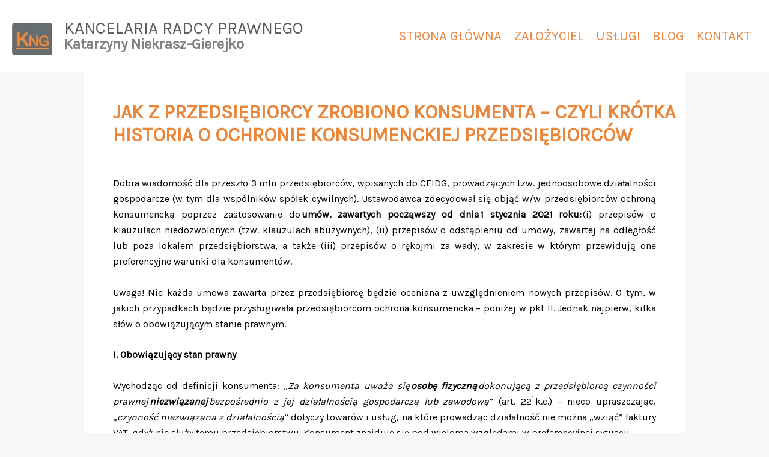

--- FILE ---
content_type: text/css
request_url: https://niekrasz-gierejko.pl/wp-content/uploads/uag-plugin/assets/1000/uag-css-599.css?ver=1765167193
body_size: 8025
content:
.uag-blocks-common-selector{z-index:var(--z-index-desktop) !important}@media (max-width: 976px){.uag-blocks-common-selector{z-index:var(--z-index-tablet) !important}}@media (max-width: 767px){.uag-blocks-common-selector{z-index:var(--z-index-mobile) !important}}
.wp-block-uagb-image{display:flex}.wp-block-uagb-image__figure{position:relative;display:flex;flex-direction:column;max-width:100%;height:auto;margin:0}.wp-block-uagb-image__figure img{height:auto;display:flex;max-width:100%;transition:box-shadow 0.2s ease}.wp-block-uagb-image__figure>a{display:inline-block}.wp-block-uagb-image__figure figcaption{text-align:center;margin-top:0.5em;margin-bottom:1em}.wp-block-uagb-image .components-placeholder.block-editor-media-placeholder .components-placeholder__instructions{align-self:center}.wp-block-uagb-image--align-left{text-align:left}.wp-block-uagb-image--align-right{text-align:right}.wp-block-uagb-image--align-center{text-align:center}.wp-block-uagb-image--align-full .wp-block-uagb-image__figure{margin-left:calc(50% - 50vw);margin-right:calc(50% - 50vw);max-width:100vw;width:100vw;height:auto}.wp-block-uagb-image--align-full .wp-block-uagb-image__figure img{height:auto;width:100% !important}.wp-block-uagb-image--align-wide .wp-block-uagb-image__figure img{height:auto;width:100%}.wp-block-uagb-image--layout-overlay__color-wrapper{position:absolute;left:0;top:0;right:0;bottom:0;opacity:0.2;background:rgba(0,0,0,0.5);transition:opacity 0.35s ease-in-out}.wp-block-uagb-image--layout-overlay-link{position:absolute;left:0;right:0;bottom:0;top:0}.wp-block-uagb-image--layout-overlay .wp-block-uagb-image__figure:hover .wp-block-uagb-image--layout-overlay__color-wrapper{opacity:1}.wp-block-uagb-image--layout-overlay__inner{position:absolute;left:15px;right:15px;bottom:15px;top:15px;display:flex;align-items:center;justify-content:center;flex-direction:column;border-color:#fff;transition:0.35s ease-in-out}.wp-block-uagb-image--layout-overlay__inner.top-left,.wp-block-uagb-image--layout-overlay__inner.top-center,.wp-block-uagb-image--layout-overlay__inner.top-right{justify-content:flex-start}.wp-block-uagb-image--layout-overlay__inner.bottom-left,.wp-block-uagb-image--layout-overlay__inner.bottom-center,.wp-block-uagb-image--layout-overlay__inner.bottom-right{justify-content:flex-end}.wp-block-uagb-image--layout-overlay__inner.top-left,.wp-block-uagb-image--layout-overlay__inner.center-left,.wp-block-uagb-image--layout-overlay__inner.bottom-left{align-items:flex-start}.wp-block-uagb-image--layout-overlay__inner.top-right,.wp-block-uagb-image--layout-overlay__inner.center-right,.wp-block-uagb-image--layout-overlay__inner.bottom-right{align-items:flex-end}.wp-block-uagb-image--layout-overlay__inner .uagb-image-heading{color:#fff;transition:transform 0.35s, opacity 0.35s ease-in-out;transform:translate3d(0, 24px, 0);margin:0;line-height:1em}.wp-block-uagb-image--layout-overlay__inner .uagb-image-separator{width:30%;border-top-width:2px;border-top-color:#fff;border-top-style:solid;margin-bottom:10px;opacity:0;transition:transform 0.4s, opacity 0.4s ease-in-out;transform:translate3d(0, 30px, 0)}.wp-block-uagb-image--layout-overlay__inner .uagb-image-caption{opacity:0;overflow:visible;color:#fff;transition:transform 0.45s, opacity 0.45s ease-in-out;transform:translate3d(0, 35px, 0)}.wp-block-uagb-image--layout-overlay__inner:hover .uagb-image-heading,.wp-block-uagb-image--layout-overlay__inner:hover .uagb-image-separator,.wp-block-uagb-image--layout-overlay__inner:hover .uagb-image-caption{opacity:1;transform:translate3d(0, 0, 0)}.wp-block-uagb-image--effect-zoomin .wp-block-uagb-image__figure img,.wp-block-uagb-image--effect-zoomin .wp-block-uagb-image__figure .wp-block-uagb-image--layout-overlay__color-wrapper{transform:scale(1);transition:transform 0.35s ease-in-out}.wp-block-uagb-image--effect-zoomin .wp-block-uagb-image__figure:hover img,.wp-block-uagb-image--effect-zoomin .wp-block-uagb-image__figure:hover .wp-block-uagb-image--layout-overlay__color-wrapper{transform:scale(1.05)}.wp-block-uagb-image--effect-slide .wp-block-uagb-image__figure img,.wp-block-uagb-image--effect-slide .wp-block-uagb-image__figure .wp-block-uagb-image--layout-overlay__color-wrapper{width:calc(100% + 40px) !important;max-width:none !important;transform:translate3d(-40px, 0, 0);transition:transform 0.35s ease-in-out}.wp-block-uagb-image--effect-slide .wp-block-uagb-image__figure:hover img,.wp-block-uagb-image--effect-slide .wp-block-uagb-image__figure:hover .wp-block-uagb-image--layout-overlay__color-wrapper{transform:translate3d(0, 0, 0)}.wp-block-uagb-image--effect-grayscale img{filter:grayscale(0%);transition:0.35s ease-in-out}.wp-block-uagb-image--effect-grayscale:hover img{filter:grayscale(100%)}.wp-block-uagb-image--effect-blur img{filter:blur(0);transition:0.35s ease-in-out}.wp-block-uagb-image--effect-blur:hover img{filter:blur(3px)}
.uagb-block-9c5add41.wp-block-uagb-image--layout-default figure img{box-shadow: 0px 0px 0 #00000070;}.uagb-block-9c5add41.wp-block-uagb-image .wp-block-uagb-image__figure figcaption{font-style: normal;align-self: center;}.uagb-block-9c5add41.wp-block-uagb-image--layout-overlay figure img{box-shadow: 0px 0px 0 #00000070;}.uagb-block-9c5add41.wp-block-uagb-image--layout-overlay .wp-block-uagb-image--layout-overlay__color-wrapper{opacity: 0.2;}.uagb-block-9c5add41.wp-block-uagb-image--layout-overlay .wp-block-uagb-image--layout-overlay__inner{left: 15px;right: 15px;top: 15px;bottom: 15px;}.uagb-block-9c5add41.wp-block-uagb-image--layout-overlay .wp-block-uagb-image--layout-overlay__inner .uagb-image-heading{font-style: normal;color: #fff;opacity: 1;}.uagb-block-9c5add41.wp-block-uagb-image--layout-overlay .wp-block-uagb-image--layout-overlay__inner .uagb-image-heading a{color: #fff;}.uagb-block-9c5add41.wp-block-uagb-image--layout-overlay .wp-block-uagb-image--layout-overlay__inner .uagb-image-caption{opacity: 0;}.uagb-block-9c5add41.wp-block-uagb-image--layout-overlay .wp-block-uagb-image__figure:hover .wp-block-uagb-image--layout-overlay__color-wrapper{opacity: 1;}.uagb-block-9c5add41.wp-block-uagb-image .wp-block-uagb-image--layout-overlay__inner .uagb-image-separator{width: 30%;border-top-width: 2px;border-top-color: #fff;opacity: 0;}.uagb-block-9c5add41.wp-block-uagb-image .wp-block-uagb-image__figure img{width: px;height: auto;}.uagb-block-9c5add41.wp-block-uagb-image .wp-block-uagb-image__figure:hover .wp-block-uagb-image--layout-overlay__inner .uagb-image-caption{opacity: 1;}.uagb-block-9c5add41.wp-block-uagb-image .wp-block-uagb-image__figure:hover .wp-block-uagb-image--layout-overlay__inner .uagb-image-separator{opacity: 1;}.uagb-block-9c5add41.wp-block-uagb-image--layout-default figure:hover img{box-shadow: 0px 0px 0 #00000070;}.uagb-block-9c5add41.wp-block-uagb-image--layout-overlay figure:hover img{box-shadow: 0px 0px 0 #00000070;}@media only screen and (max-width: 976px) {.uagb-block-9c5add41.wp-block-uagb-image .wp-block-uagb-image__figure img{width: px;height: auto;}}@media only screen and (max-width: 767px) {.uagb-block-9c5add41.wp-block-uagb-image .wp-block-uagb-image__figure img{width: px;height: auto;}}.wp-block-uagb-advanced-heading h1,.wp-block-uagb-advanced-heading h2,.wp-block-uagb-advanced-heading h3,.wp-block-uagb-advanced-heading h4,.wp-block-uagb-advanced-heading h5,.wp-block-uagb-advanced-heading h6,.wp-block-uagb-advanced-heading p,.wp-block-uagb-advanced-heading div{word-break:break-word}.wp-block-uagb-advanced-heading .uagb-heading-text{margin:0}.wp-block-uagb-advanced-heading .uagb-desc-text{margin:0}.wp-block-uagb-advanced-heading .uagb-separator{font-size:0;border-top-style:solid;display:inline-block;margin:0 0 10px 0}.wp-block-uagb-advanced-heading .uagb-highlight{color:#f78a0c;border:0;transition:all 0.3s ease}.uag-highlight-toolbar{border-left:0;border-top:0;border-bottom:0;border-radius:0;border-right-color:#1e1e1e}.uag-highlight-toolbar .components-button{border-radius:0;outline:none}.uag-highlight-toolbar .components-button.is-primary{color:#fff}
.wp-block-uagb-advanced-heading.uagb-block-ccaa7d79.wp-block-uagb-advanced-heading .uagb-desc-text{margin-bottom: 15px;}.wp-block-uagb-advanced-heading.uagb-block-ccaa7d79.wp-block-uagb-advanced-heading .uagb-highlight{font-style: normal;font-weight: Default;background: #007cba;color: #fff;-webkit-text-fill-color: #fff;}.wp-block-uagb-advanced-heading.uagb-block-ccaa7d79.wp-block-uagb-advanced-heading .uagb-highlight::-moz-selection{color: #fff;background: #007cba;-webkit-text-fill-color: #fff;}.wp-block-uagb-advanced-heading.uagb-block-ccaa7d79.wp-block-uagb-advanced-heading .uagb-highlight::selection{color: #fff;background: #007cba;-webkit-text-fill-color: #fff;}.wp-block-uagb-container{display:flex;position:relative;box-sizing:border-box;transition-property:box-shadow;transition-duration:0.2s;transition-timing-function:ease}.wp-block-uagb-container .spectra-container-link-overlay{bottom:0;left:0;position:absolute;right:0;top:0;z-index:10}.wp-block-uagb-container.uagb-is-root-container{margin-left:auto;margin-right:auto}.wp-block-uagb-container.alignfull.uagb-is-root-container .uagb-container-inner-blocks-wrap{display:flex;position:relative;box-sizing:border-box;margin-left:auto !important;margin-right:auto !important}.wp-block-uagb-container .wp-block-uagb-blockquote,.wp-block-uagb-container .wp-block-spectra-pro-login,.wp-block-uagb-container .wp-block-spectra-pro-register{margin:unset}.wp-block-uagb-container .uagb-container__video-wrap{height:100%;width:100%;top:0;left:0;position:absolute;overflow:hidden;-webkit-transition:opacity 1s;-o-transition:opacity 1s;transition:opacity 1s}.wp-block-uagb-container .uagb-container__video-wrap video{max-width:100%;width:100%;height:100%;margin:0;line-height:1;border:none;display:inline-block;vertical-align:baseline;-o-object-fit:cover;object-fit:cover;background-size:cover}.wp-block-uagb-container.uagb-layout-grid{display:grid;width:100%}.wp-block-uagb-container.uagb-layout-grid>.uagb-container-inner-blocks-wrap{display:inherit;width:inherit}.wp-block-uagb-container.uagb-layout-grid>.uagb-container-inner-blocks-wrap>.wp-block-uagb-container{max-width:unset !important;width:unset !important}.wp-block-uagb-container.uagb-layout-grid>.wp-block-uagb-container{max-width:unset !important;width:unset !important}.wp-block-uagb-container.uagb-layout-grid.uagb-is-root-container{margin-left:auto;margin-right:auto}.wp-block-uagb-container.uagb-layout-grid.uagb-is-root-container>.wp-block-uagb-container{max-width:unset !important;width:unset !important}.wp-block-uagb-container.uagb-layout-grid.alignwide.uagb-is-root-container{margin-left:auto;margin-right:auto}.wp-block-uagb-container.uagb-layout-grid.alignfull.uagb-is-root-container .uagb-container-inner-blocks-wrap{display:inherit;position:relative;box-sizing:border-box;margin-left:auto !important;margin-right:auto !important}body .wp-block-uagb-container>.uagb-container-inner-blocks-wrap>*:not(.wp-block-uagb-container):not(.wp-block-uagb-column):not(.wp-block-uagb-container):not(.wp-block-uagb-section):not(.uagb-container__shape):not(.uagb-container__video-wrap):not(.wp-block-spectra-pro-register):not(.wp-block-spectra-pro-login):not(.uagb-slider-container):not(.spectra-image-gallery__control-lightbox):not(.wp-block-uagb-info-box),body .wp-block-uagb-container>.uagb-container-inner-blocks-wrap,body .wp-block-uagb-container>*:not(.wp-block-uagb-container):not(.wp-block-uagb-column):not(.wp-block-uagb-container):not(.wp-block-uagb-section):not(.uagb-container__shape):not(.uagb-container__video-wrap):not(.wp-block-spectra-pro-register):not(.wp-block-spectra-pro-login):not(.uagb-slider-container):not(.spectra-container-link-overlay):not(.spectra-image-gallery__control-lightbox):not(.wp-block-uagb-lottie):not(.uagb-faq__outer-wrap){min-width:unset !important;width:100%;position:relative}body .ast-container .wp-block-uagb-container>.uagb-container-inner-blocks-wrap>.wp-block-uagb-container>ul,body .ast-container .wp-block-uagb-container>.uagb-container-inner-blocks-wrap>.wp-block-uagb-container ol,body .ast-container .wp-block-uagb-container>.uagb-container-inner-blocks-wrap>ul,body .ast-container .wp-block-uagb-container>.uagb-container-inner-blocks-wrap ol{max-width:-webkit-fill-available;margin-block-start:0;margin-block-end:0;margin-left:20px}.ast-plain-container .editor-styles-wrapper .block-editor-block-list__layout.is-root-container .uagb-is-root-container.wp-block-uagb-container.alignwide{margin-left:auto;margin-right:auto}.uagb-container__shape{overflow:hidden;position:absolute;left:0;width:100%;line-height:0;direction:ltr}.uagb-container__shape-top{top:-3px}.uagb-container__shape-bottom{bottom:-3px}.uagb-container__shape.uagb-container__invert.uagb-container__shape-bottom,.uagb-container__shape.uagb-container__invert.uagb-container__shape-top{-webkit-transform:rotate(180deg);-ms-transform:rotate(180deg);transform:rotate(180deg)}.uagb-container__shape.uagb-container__shape-flip svg{transform:translateX(-50%) rotateY(180deg)}.uagb-container__shape svg{display:block;width:-webkit-calc(100% + 1.3px);width:calc(100% + 1.3px);position:relative;left:50%;-webkit-transform:translateX(-50%);-ms-transform:translateX(-50%);transform:translateX(-50%)}.uagb-container__shape .uagb-container__shape-fill{-webkit-transform-origin:center;-ms-transform-origin:center;transform-origin:center;-webkit-transform:rotateY(0deg);transform:rotateY(0deg)}.uagb-container__shape.uagb-container__shape-above-content{z-index:9;pointer-events:none}.nv-single-page-wrap .nv-content-wrap.entry-content .wp-block-uagb-container.alignfull{margin-left:calc(50% - 50vw);margin-right:calc(50% - 50vw)}@media only screen and (max-width: 767px){.wp-block-uagb-container .wp-block-uagb-advanced-heading{width:-webkit-fill-available}}.wp-block-uagb-image--align-none{justify-content:center}
.wp-block-uagb-container.uagb-block-4e5ec2c2 .uagb-container__shape-top svg{width: calc( 100% + 1.3px );}.wp-block-uagb-container.uagb-block-4e5ec2c2 .uagb-container__shape.uagb-container__shape-top .uagb-container__shape-fill{fill: rgba(51,51,51,1);}.wp-block-uagb-container.uagb-block-4e5ec2c2 .uagb-container__shape-bottom svg{width: calc( 100% + 1.3px );}.wp-block-uagb-container.uagb-block-4e5ec2c2 .uagb-container__shape.uagb-container__shape-bottom .uagb-container__shape-fill{fill: rgba(51,51,51,1);}.wp-block-uagb-container.uagb-block-4e5ec2c2 .uagb-container__video-wrap video{opacity: 1;}.wp-block-uagb-container.uagb-is-root-container .uagb-block-4e5ec2c2{max-width: 100%;width: 100%;}.wp-block-uagb-container.uagb-is-root-container.alignfull.uagb-block-4e5ec2c2 > .uagb-container-inner-blocks-wrap{--inner-content-custom-width: min( 100%, 1200px);max-width: var(--inner-content-custom-width);width: 100%;flex-direction: row;align-items: center;justify-content: center;flex-wrap: nowrap;row-gap: 20px;column-gap: 20px;}.wp-block-uagb-container.uagb-block-4e5ec2c2{box-shadow: 0px 0px   #00000070 ;padding-top: 10px;padding-bottom: 10px;padding-left: 10px;padding-right: 10px;margin-top:  !important;margin-bottom:  !important;overflow: visible;order: initial;border-color: inherit;row-gap: 20px;column-gap: 20px;}.wp-block-uagb-container.uagb-block-ff724dd1 .uagb-container__shape-top svg{width: calc( 100% + 1.3px );}.wp-block-uagb-container.uagb-block-ff724dd1 .uagb-container__shape.uagb-container__shape-top .uagb-container__shape-fill{fill: rgba(51,51,51,1);}.wp-block-uagb-container.uagb-block-ff724dd1 .uagb-container__shape-bottom svg{width: calc( 100% + 1.3px );}.wp-block-uagb-container.uagb-block-ff724dd1 .uagb-container__shape.uagb-container__shape-bottom .uagb-container__shape-fill{fill: rgba(51,51,51,1);}.wp-block-uagb-container.uagb-block-ff724dd1 .uagb-container__video-wrap video{opacity: 1;}.wp-block-uagb-container.uagb-is-root-container .uagb-block-ff724dd1{max-width: 50%;width: 100%;}.wp-block-uagb-container.uagb-is-root-container.alignfull.uagb-block-ff724dd1 > .uagb-container-inner-blocks-wrap{--inner-content-custom-width: min( 100%, 1200px);max-width: var(--inner-content-custom-width);width: 100%;flex-direction: column;align-items: center;justify-content: center;flex-wrap: nowrap;row-gap: 20px;column-gap: 20px;}.wp-block-uagb-container.uagb-block-ff724dd1{box-shadow: 0px 0px   #00000070 ;padding-top: 10px;padding-bottom: 10px;padding-left: 10px;padding-right: 10px;margin-top:  !important;margin-bottom:  !important;overflow: visible;order: initial;border-color: inherit;flex-direction: column;align-items: center;justify-content: center;flex-wrap: nowrap;row-gap: 20px;column-gap: 20px;}.uagb-block-d805d8f5.wp-block-uagb-image--layout-default figure img{box-shadow: 0px 0px 0 #00000070;}.uagb-block-d805d8f5.wp-block-uagb-image .wp-block-uagb-image__figure figcaption{font-style: normal;align-self: center;}.uagb-block-d805d8f5.wp-block-uagb-image--layout-overlay figure img{box-shadow: 0px 0px 0 #00000070;}.uagb-block-d805d8f5.wp-block-uagb-image--layout-overlay .wp-block-uagb-image--layout-overlay__color-wrapper{opacity: 0.2;}.uagb-block-d805d8f5.wp-block-uagb-image--layout-overlay .wp-block-uagb-image--layout-overlay__inner{left: 15px;right: 15px;top: 15px;bottom: 15px;}.uagb-block-d805d8f5.wp-block-uagb-image--layout-overlay .wp-block-uagb-image--layout-overlay__inner .uagb-image-heading{font-style: normal;color: #fff;opacity: 1;}.uagb-block-d805d8f5.wp-block-uagb-image--layout-overlay .wp-block-uagb-image--layout-overlay__inner .uagb-image-heading a{color: #fff;}.uagb-block-d805d8f5.wp-block-uagb-image--layout-overlay .wp-block-uagb-image--layout-overlay__inner .uagb-image-caption{opacity: 0;}.uagb-block-d805d8f5.wp-block-uagb-image--layout-overlay .wp-block-uagb-image__figure:hover .wp-block-uagb-image--layout-overlay__color-wrapper{opacity: 1;}.uagb-block-d805d8f5.wp-block-uagb-image .wp-block-uagb-image--layout-overlay__inner .uagb-image-separator{width: 30%;border-top-width: 2px;border-top-color: #fff;opacity: 0;}.uagb-block-d805d8f5.wp-block-uagb-image .wp-block-uagb-image__figure img{width: px;height: auto;}.uagb-block-d805d8f5.wp-block-uagb-image .wp-block-uagb-image__figure:hover .wp-block-uagb-image--layout-overlay__inner .uagb-image-caption{opacity: 1;}.uagb-block-d805d8f5.wp-block-uagb-image .wp-block-uagb-image__figure:hover .wp-block-uagb-image--layout-overlay__inner .uagb-image-separator{opacity: 1;}.uagb-block-d805d8f5.wp-block-uagb-image--layout-default figure:hover img{box-shadow: 0px 0px 0 #00000070;}.uagb-block-d805d8f5.wp-block-uagb-image--layout-overlay figure:hover img{box-shadow: 0px 0px 0 #00000070;}.wp-block-uagb-container.uagb-block-1f826676 .uagb-container__shape-top svg{width: calc( 100% + 1.3px );}.wp-block-uagb-container.uagb-block-1f826676 .uagb-container__shape.uagb-container__shape-top .uagb-container__shape-fill{fill: rgba(51,51,51,1);}.wp-block-uagb-container.uagb-block-1f826676 .uagb-container__shape-bottom svg{width: calc( 100% + 1.3px );}.wp-block-uagb-container.uagb-block-1f826676 .uagb-container__shape.uagb-container__shape-bottom .uagb-container__shape-fill{fill: rgba(51,51,51,1);}.wp-block-uagb-container.uagb-block-1f826676 .uagb-container__video-wrap video{opacity: 1;}.wp-block-uagb-container.uagb-is-root-container .uagb-block-1f826676{max-width: 50%;width: 100%;}.wp-block-uagb-container.uagb-is-root-container.alignfull.uagb-block-1f826676 > .uagb-container-inner-blocks-wrap{--inner-content-custom-width: min( 100%, 1200px);max-width: var(--inner-content-custom-width);width: 100%;flex-direction: column;align-items: center;justify-content: center;flex-wrap: nowrap;row-gap: 20px;column-gap: 20px;}.wp-block-uagb-container.uagb-block-1f826676{box-shadow: 0px 0px   #00000070 ;padding-top: 10px;padding-bottom: 10px;padding-left: 10px;padding-right: 10px;margin-top:  !important;margin-bottom:  !important;overflow: visible;order: initial;border-color: inherit;flex-direction: column;align-items: center;justify-content: center;flex-wrap: nowrap;row-gap: 20px;column-gap: 20px;}@media only screen and (max-width: 976px) {.wp-block-uagb-container.uagb-is-root-container .uagb-block-4e5ec2c2{width: 100%;}.wp-block-uagb-container.uagb-is-root-container.alignfull.uagb-block-4e5ec2c2 > .uagb-container-inner-blocks-wrap{--inner-content-custom-width: min( 100%, 1024px);max-width: var(--inner-content-custom-width);width: 100%;}.wp-block-uagb-container.uagb-block-4e5ec2c2{padding-top: 10px;padding-bottom: 10px;padding-left: 10px;padding-right: 10px;margin-top:  !important;margin-bottom:  !important;order: initial;}.wp-block-uagb-container.uagb-is-root-container .uagb-block-ff724dd1{width: 100%;}.wp-block-uagb-container.uagb-is-root-container.alignfull.uagb-block-ff724dd1 > .uagb-container-inner-blocks-wrap{--inner-content-custom-width: min( 100%, 1024px);max-width: var(--inner-content-custom-width);width: 100%;}.wp-block-uagb-container.uagb-block-ff724dd1{padding-top: 10px;padding-bottom: 10px;padding-left: 10px;padding-right: 10px;margin-top:  !important;margin-bottom:  !important;order: initial;}.uagb-block-d805d8f5.wp-block-uagb-image .wp-block-uagb-image__figure img{width: px;height: auto;}.wp-block-uagb-container.uagb-is-root-container .uagb-block-1f826676{width: 100%;}.wp-block-uagb-container.uagb-is-root-container.alignfull.uagb-block-1f826676 > .uagb-container-inner-blocks-wrap{--inner-content-custom-width: min( 100%, 1024px);max-width: var(--inner-content-custom-width);width: 100%;}.wp-block-uagb-container.uagb-block-1f826676{padding-top: 10px;padding-bottom: 10px;padding-left: 10px;padding-right: 10px;margin-top:  !important;margin-bottom:  !important;order: initial;}}@media only screen and (max-width: 767px) {.wp-block-uagb-container.uagb-is-root-container .uagb-block-4e5ec2c2{max-width: 100%;width: 100%;}.wp-block-uagb-container.uagb-is-root-container.alignfull.uagb-block-4e5ec2c2 > .uagb-container-inner-blocks-wrap{--inner-content-custom-width: min( 100%, 767px);max-width: var(--inner-content-custom-width);width: 100%;flex-wrap: wrap;}.wp-block-uagb-container.uagb-block-4e5ec2c2{padding-top: 10px;padding-bottom: 10px;padding-left: 10px;padding-right: 10px;margin-top:  !important;margin-bottom:  !important;order: initial;}.wp-block-uagb-container.uagb-is-root-container .uagb-block-ff724dd1{max-width: 100%;width: 100%;}.wp-block-uagb-container.uagb-is-root-container.alignfull.uagb-block-ff724dd1 > .uagb-container-inner-blocks-wrap{--inner-content-custom-width: min( 100%, 767px);max-width: var(--inner-content-custom-width);width: 100%;flex-wrap: wrap;}.wp-block-uagb-container.uagb-block-ff724dd1{padding-top: 10px;padding-bottom: 10px;padding-left: 10px;padding-right: 10px;margin-top:  !important;margin-bottom:  !important;order: initial;flex-wrap: wrap;}.uagb-block-d805d8f5.wp-block-uagb-image .wp-block-uagb-image__figure img{width: px;height: auto;}.wp-block-uagb-container.uagb-is-root-container .uagb-block-1f826676{max-width: 100%;width: 100%;}.wp-block-uagb-container.uagb-is-root-container.alignfull.uagb-block-1f826676 > .uagb-container-inner-blocks-wrap{--inner-content-custom-width: min( 100%, 767px);max-width: var(--inner-content-custom-width);width: 100%;flex-wrap: wrap;}.wp-block-uagb-container.uagb-block-1f826676{padding-top: 10px;padding-bottom: 10px;padding-left: 10px;padding-right: 10px;margin-top:  !important;margin-bottom:  !important;order: initial;flex-wrap: wrap;}}.uagb-block-d210cd0b.wp-block-uagb-image--layout-default figure img{box-shadow: 0px 0px 0 #00000070;}.uagb-block-d210cd0b.wp-block-uagb-image .wp-block-uagb-image__figure figcaption{font-style: normal;align-self: center;}.uagb-block-d210cd0b.wp-block-uagb-image--layout-overlay figure img{box-shadow: 0px 0px 0 #00000070;}.uagb-block-d210cd0b.wp-block-uagb-image--layout-overlay .wp-block-uagb-image--layout-overlay__color-wrapper{opacity: 0.2;}.uagb-block-d210cd0b.wp-block-uagb-image--layout-overlay .wp-block-uagb-image--layout-overlay__inner{left: 15px;right: 15px;top: 15px;bottom: 15px;}.uagb-block-d210cd0b.wp-block-uagb-image--layout-overlay .wp-block-uagb-image--layout-overlay__inner .uagb-image-heading{font-style: normal;color: #fff;opacity: 1;}.uagb-block-d210cd0b.wp-block-uagb-image--layout-overlay .wp-block-uagb-image--layout-overlay__inner .uagb-image-heading a{color: #fff;}.uagb-block-d210cd0b.wp-block-uagb-image--layout-overlay .wp-block-uagb-image--layout-overlay__inner .uagb-image-caption{opacity: 0;}.uagb-block-d210cd0b.wp-block-uagb-image--layout-overlay .wp-block-uagb-image__figure:hover .wp-block-uagb-image--layout-overlay__color-wrapper{opacity: 1;}.uagb-block-d210cd0b.wp-block-uagb-image .wp-block-uagb-image--layout-overlay__inner .uagb-image-separator{width: 30%;border-top-width: 2px;border-top-color: #fff;opacity: 0;}.uagb-block-d210cd0b.wp-block-uagb-image .wp-block-uagb-image__figure img{width: px;height: auto;}.uagb-block-d210cd0b.wp-block-uagb-image .wp-block-uagb-image__figure:hover .wp-block-uagb-image--layout-overlay__inner .uagb-image-caption{opacity: 1;}.uagb-block-d210cd0b.wp-block-uagb-image .wp-block-uagb-image__figure:hover .wp-block-uagb-image--layout-overlay__inner .uagb-image-separator{opacity: 1;}.uagb-block-d210cd0b.wp-block-uagb-image--layout-default figure:hover img{box-shadow: 0px 0px 0 #00000070;}.uagb-block-d210cd0b.wp-block-uagb-image--layout-overlay figure:hover img{box-shadow: 0px 0px 0 #00000070;}.wp-block-uagb-advanced-heading.uagb-block-c99691a8.wp-block-uagb-advanced-heading .uagb-desc-text{margin-bottom: 15px;}.wp-block-uagb-advanced-heading.uagb-block-c99691a8.wp-block-uagb-advanced-heading .uagb-highlight{font-style: normal;font-weight: Default;background: #007cba;color: #fff;-webkit-text-fill-color: #fff;}.wp-block-uagb-advanced-heading.uagb-block-c99691a8.wp-block-uagb-advanced-heading .uagb-highlight::-moz-selection{color: #fff;background: #007cba;-webkit-text-fill-color: #fff;}.wp-block-uagb-advanced-heading.uagb-block-c99691a8.wp-block-uagb-advanced-heading .uagb-highlight::selection{color: #fff;background: #007cba;-webkit-text-fill-color: #fff;}@media only screen and (max-width: 976px) {.uagb-block-d210cd0b.wp-block-uagb-image .wp-block-uagb-image__figure img{width: px;height: auto;}}@media only screen and (max-width: 767px) {.uagb-block-d210cd0b.wp-block-uagb-image .wp-block-uagb-image__figure img{width: px;height: auto;}}.wp-block-uagb-advanced-heading.uagb-block-01a8fc8c.wp-block-uagb-advanced-heading .uagb-desc-text{margin-bottom: 15px;}.wp-block-uagb-advanced-heading.uagb-block-01a8fc8c.wp-block-uagb-advanced-heading .uagb-highlight{font-style: normal;font-weight: Default;background: #007cba;color: #fff;-webkit-text-fill-color: #fff;}.wp-block-uagb-advanced-heading.uagb-block-01a8fc8c.wp-block-uagb-advanced-heading .uagb-highlight::-moz-selection{color: #fff;background: #007cba;-webkit-text-fill-color: #fff;}.wp-block-uagb-advanced-heading.uagb-block-01a8fc8c.wp-block-uagb-advanced-heading .uagb-highlight::selection{color: #fff;background: #007cba;-webkit-text-fill-color: #fff;}.uagb-block-26dc2891.wp-block-uagb-image--layout-default figure img{box-shadow: 0px 0px 0 #00000070;}.uagb-block-26dc2891.wp-block-uagb-image .wp-block-uagb-image__figure figcaption{font-style: normal;align-self: center;}.uagb-block-26dc2891.wp-block-uagb-image--layout-overlay figure img{box-shadow: 0px 0px 0 #00000070;}.uagb-block-26dc2891.wp-block-uagb-image--layout-overlay .wp-block-uagb-image--layout-overlay__color-wrapper{opacity: 0.2;}.uagb-block-26dc2891.wp-block-uagb-image--layout-overlay .wp-block-uagb-image--layout-overlay__inner{left: 15px;right: 15px;top: 15px;bottom: 15px;}.uagb-block-26dc2891.wp-block-uagb-image--layout-overlay .wp-block-uagb-image--layout-overlay__inner .uagb-image-heading{font-style: normal;color: #fff;opacity: 1;}.uagb-block-26dc2891.wp-block-uagb-image--layout-overlay .wp-block-uagb-image--layout-overlay__inner .uagb-image-heading a{color: #fff;}.uagb-block-26dc2891.wp-block-uagb-image--layout-overlay .wp-block-uagb-image--layout-overlay__inner .uagb-image-caption{opacity: 0;}.uagb-block-26dc2891.wp-block-uagb-image--layout-overlay .wp-block-uagb-image__figure:hover .wp-block-uagb-image--layout-overlay__color-wrapper{opacity: 1;}.uagb-block-26dc2891.wp-block-uagb-image .wp-block-uagb-image--layout-overlay__inner .uagb-image-separator{width: 30%;border-top-width: 2px;border-top-color: #fff;opacity: 0;}.uagb-block-26dc2891.wp-block-uagb-image .wp-block-uagb-image__figure img{width: px;height: auto;}.uagb-block-26dc2891.wp-block-uagb-image .wp-block-uagb-image__figure:hover .wp-block-uagb-image--layout-overlay__inner .uagb-image-caption{opacity: 1;}.uagb-block-26dc2891.wp-block-uagb-image .wp-block-uagb-image__figure:hover .wp-block-uagb-image--layout-overlay__inner .uagb-image-separator{opacity: 1;}.uagb-block-26dc2891.wp-block-uagb-image--layout-default figure:hover img{box-shadow: 0px 0px 0 #00000070;}.uagb-block-26dc2891.wp-block-uagb-image--layout-overlay figure:hover img{box-shadow: 0px 0px 0 #00000070;}.wp-block-uagb-advanced-heading.uagb-block-01a8fc8c.wp-block-uagb-advanced-heading {margin-top: 0px;margin-right: 0px;margin-bottom: 0px;margin-left: 0px;padding-top: 0px;padding-right: 0px;padding-bottom: 0px;padding-left: 0px;}.wp-block-uagb-advanced-heading.uagb-block-01a8fc8c.wp-block-uagb-advanced-heading .uagb-desc-text{margin-bottom: 15px;}.wp-block-uagb-advanced-heading.uagb-block-01a8fc8c.wp-block-uagb-advanced-heading .uagb-highlight{font-style: normal;font-weight: Default;background: #007cba;color: #fff;-webkit-text-fill-color: #fff;}.wp-block-uagb-advanced-heading.uagb-block-01a8fc8c.wp-block-uagb-advanced-heading .uagb-highlight::-moz-selection{color: #fff;background: #007cba;-webkit-text-fill-color: #fff;}.wp-block-uagb-advanced-heading.uagb-block-01a8fc8c.wp-block-uagb-advanced-heading .uagb-highlight::selection{color: #fff;background: #007cba;-webkit-text-fill-color: #fff;}.wp-block-uagb-advanced-heading.uagb-block-6c0b213b.wp-block-uagb-advanced-heading {margin-top: 0px;margin-right: 0px;margin-bottom: 0px;margin-left: 0px;padding-top: 0px;padding-right: 0px;padding-bottom: 0px;padding-left: 0px;}.wp-block-uagb-advanced-heading.uagb-block-6c0b213b.wp-block-uagb-advanced-heading .uagb-desc-text{margin-bottom: 15px;}.wp-block-uagb-advanced-heading.uagb-block-6c0b213b.wp-block-uagb-advanced-heading .uagb-highlight{font-style: normal;font-weight: Default;background: #007cba;color: #fff;-webkit-text-fill-color: #fff;}.wp-block-uagb-advanced-heading.uagb-block-6c0b213b.wp-block-uagb-advanced-heading .uagb-highlight::-moz-selection{color: #fff;background: #007cba;-webkit-text-fill-color: #fff;}.wp-block-uagb-advanced-heading.uagb-block-6c0b213b.wp-block-uagb-advanced-heading .uagb-highlight::selection{color: #fff;background: #007cba;-webkit-text-fill-color: #fff;}@media only screen and (max-width: 976px) {.uagb-block-26dc2891.wp-block-uagb-image .wp-block-uagb-image__figure img{width: px;height: auto;}}@media only screen and (max-width: 767px) {.uagb-block-26dc2891.wp-block-uagb-image .wp-block-uagb-image__figure img{width: px;height: auto;}}.wp-block-uagb-container.uagb-block-b3e12d92 .uagb-container__shape-top svg{width: calc( 100% + 1.3px );}.wp-block-uagb-container.uagb-block-b3e12d92 .uagb-container__shape.uagb-container__shape-top .uagb-container__shape-fill{fill: rgba(51,51,51,1);}.wp-block-uagb-container.uagb-block-b3e12d92 .uagb-container__shape-bottom svg{width: calc( 100% + 1.3px );}.wp-block-uagb-container.uagb-block-b3e12d92 .uagb-container__shape.uagb-container__shape-bottom .uagb-container__shape-fill{fill: rgba(51,51,51,1);}.wp-block-uagb-container.uagb-block-b3e12d92 .uagb-container__video-wrap video{opacity: 1;}.wp-block-uagb-container.uagb-is-root-container .uagb-block-b3e12d92{max-width: 100%;width: 100%;}.wp-block-uagb-container.uagb-is-root-container.alignfull.uagb-block-b3e12d92 > .uagb-container-inner-blocks-wrap{--inner-content-custom-width: min( 100%, 1200px);max-width: var(--inner-content-custom-width);width: 100%;flex-direction: row;align-items: center;justify-content: center;flex-wrap: nowrap;row-gap: 20px;column-gap: 20px;}.wp-block-uagb-container.uagb-block-b3e12d92{box-shadow: 0px 0px   #00000070 ;padding-top: 10px;padding-bottom: 10px;padding-left: 10px;padding-right: 10px;margin-top:  !important;margin-bottom:  !important;overflow: visible;order: initial;border-color: inherit;row-gap: 20px;column-gap: 20px;}.wp-block-uagb-container.uagb-block-afcfd15b .uagb-container__shape-top svg{width: calc( 100% + 1.3px );}.wp-block-uagb-container.uagb-block-afcfd15b .uagb-container__shape.uagb-container__shape-top .uagb-container__shape-fill{fill: rgba(51,51,51,1);}.wp-block-uagb-container.uagb-block-afcfd15b .uagb-container__shape-bottom svg{width: calc( 100% + 1.3px );}.wp-block-uagb-container.uagb-block-afcfd15b .uagb-container__shape.uagb-container__shape-bottom .uagb-container__shape-fill{fill: rgba(51,51,51,1);}.wp-block-uagb-container.uagb-block-afcfd15b .uagb-container__video-wrap video{opacity: 1;}.wp-block-uagb-container.uagb-is-root-container .uagb-block-afcfd15b{max-width: 50%;width: 100%;}.wp-block-uagb-container.uagb-is-root-container.alignfull.uagb-block-afcfd15b > .uagb-container-inner-blocks-wrap{--inner-content-custom-width: min( 100%, 1200px);max-width: var(--inner-content-custom-width);width: 100%;flex-direction: column;align-items: center;justify-content: center;flex-wrap: nowrap;row-gap: 20px;column-gap: 20px;}.wp-block-uagb-container.uagb-block-afcfd15b{box-shadow: 0px 0px   #00000070 ;padding-top: 10px;padding-bottom: 10px;padding-left: 10px;padding-right: 10px;margin-top:  !important;margin-bottom:  !important;overflow: visible;order: initial;border-color: inherit;flex-direction: column;align-items: center;justify-content: center;flex-wrap: nowrap;row-gap: 20px;column-gap: 20px;}.uagb-block-5b403793.wp-block-uagb-image--layout-default figure img{box-shadow: 0px 0px 0 #00000070;}.uagb-block-5b403793.wp-block-uagb-image .wp-block-uagb-image__figure figcaption{font-style: normal;align-self: center;}.uagb-block-5b403793.wp-block-uagb-image--layout-overlay figure img{box-shadow: 0px 0px 0 #00000070;}.uagb-block-5b403793.wp-block-uagb-image--layout-overlay .wp-block-uagb-image--layout-overlay__color-wrapper{opacity: 0.2;}.uagb-block-5b403793.wp-block-uagb-image--layout-overlay .wp-block-uagb-image--layout-overlay__inner{left: 15px;right: 15px;top: 15px;bottom: 15px;}.uagb-block-5b403793.wp-block-uagb-image--layout-overlay .wp-block-uagb-image--layout-overlay__inner .uagb-image-heading{font-style: normal;color: #fff;opacity: 1;}.uagb-block-5b403793.wp-block-uagb-image--layout-overlay .wp-block-uagb-image--layout-overlay__inner .uagb-image-heading a{color: #fff;}.uagb-block-5b403793.wp-block-uagb-image--layout-overlay .wp-block-uagb-image--layout-overlay__inner .uagb-image-caption{opacity: 0;}.uagb-block-5b403793.wp-block-uagb-image--layout-overlay .wp-block-uagb-image__figure:hover .wp-block-uagb-image--layout-overlay__color-wrapper{opacity: 1;}.uagb-block-5b403793.wp-block-uagb-image .wp-block-uagb-image--layout-overlay__inner .uagb-image-separator{width: 30%;border-top-width: 2px;border-top-color: #fff;opacity: 0;}.uagb-block-5b403793.wp-block-uagb-image .wp-block-uagb-image__figure img{width: px;height: auto;}.uagb-block-5b403793.wp-block-uagb-image .wp-block-uagb-image__figure:hover .wp-block-uagb-image--layout-overlay__inner .uagb-image-caption{opacity: 1;}.uagb-block-5b403793.wp-block-uagb-image .wp-block-uagb-image__figure:hover .wp-block-uagb-image--layout-overlay__inner .uagb-image-separator{opacity: 1;}.uagb-block-5b403793.wp-block-uagb-image--layout-default figure:hover img{box-shadow: 0px 0px 0 #00000070;}.uagb-block-5b403793.wp-block-uagb-image--layout-overlay figure:hover img{box-shadow: 0px 0px 0 #00000070;}.wp-block-uagb-container.uagb-block-11018da8 .uagb-container__shape-top svg{width: calc( 100% + 1.3px );}.wp-block-uagb-container.uagb-block-11018da8 .uagb-container__shape.uagb-container__shape-top .uagb-container__shape-fill{fill: rgba(51,51,51,1);}.wp-block-uagb-container.uagb-block-11018da8 .uagb-container__shape-bottom svg{width: calc( 100% + 1.3px );}.wp-block-uagb-container.uagb-block-11018da8 .uagb-container__shape.uagb-container__shape-bottom .uagb-container__shape-fill{fill: rgba(51,51,51,1);}.wp-block-uagb-container.uagb-block-11018da8 .uagb-container__video-wrap video{opacity: 1;}.wp-block-uagb-container.uagb-is-root-container .uagb-block-11018da8{max-width: 50%;width: 100%;}.wp-block-uagb-container.uagb-is-root-container.alignfull.uagb-block-11018da8 > .uagb-container-inner-blocks-wrap{--inner-content-custom-width: min( 100%, 1200px);max-width: var(--inner-content-custom-width);width: 100%;flex-direction: column;align-items: center;justify-content: center;flex-wrap: nowrap;row-gap: 20px;column-gap: 20px;}.wp-block-uagb-container.uagb-block-11018da8{box-shadow: 0px 0px   #00000070 ;padding-top: 10px;padding-bottom: 10px;padding-left: 10px;padding-right: 10px;margin-top:  !important;margin-bottom:  !important;overflow: visible;order: initial;border-color: inherit;flex-direction: column;align-items: center;justify-content: center;flex-wrap: nowrap;row-gap: 20px;column-gap: 20px;}@media only screen and (max-width: 976px) {.wp-block-uagb-container.uagb-is-root-container .uagb-block-b3e12d92{width: 100%;}.wp-block-uagb-container.uagb-is-root-container.alignfull.uagb-block-b3e12d92 > .uagb-container-inner-blocks-wrap{--inner-content-custom-width: min( 100%, 1024px);max-width: var(--inner-content-custom-width);width: 100%;}.wp-block-uagb-container.uagb-block-b3e12d92{padding-top: 10px;padding-bottom: 10px;padding-left: 10px;padding-right: 10px;margin-top:  !important;margin-bottom:  !important;order: initial;}.wp-block-uagb-container.uagb-is-root-container .uagb-block-afcfd15b{width: 100%;}.wp-block-uagb-container.uagb-is-root-container.alignfull.uagb-block-afcfd15b > .uagb-container-inner-blocks-wrap{--inner-content-custom-width: min( 100%, 1024px);max-width: var(--inner-content-custom-width);width: 100%;}.wp-block-uagb-container.uagb-block-afcfd15b{padding-top: 10px;padding-bottom: 10px;padding-left: 10px;padding-right: 10px;margin-top:  !important;margin-bottom:  !important;order: initial;}.uagb-block-5b403793.wp-block-uagb-image .wp-block-uagb-image__figure img{width: px;height: auto;}.wp-block-uagb-container.uagb-is-root-container .uagb-block-11018da8{width: 100%;}.wp-block-uagb-container.uagb-is-root-container.alignfull.uagb-block-11018da8 > .uagb-container-inner-blocks-wrap{--inner-content-custom-width: min( 100%, 1024px);max-width: var(--inner-content-custom-width);width: 100%;}.wp-block-uagb-container.uagb-block-11018da8{padding-top: 10px;padding-bottom: 10px;padding-left: 10px;padding-right: 10px;margin-top:  !important;margin-bottom:  !important;order: initial;}}@media only screen and (max-width: 767px) {.wp-block-uagb-container.uagb-is-root-container .uagb-block-b3e12d92{max-width: 100%;width: 100%;}.wp-block-uagb-container.uagb-is-root-container.alignfull.uagb-block-b3e12d92 > .uagb-container-inner-blocks-wrap{--inner-content-custom-width: min( 100%, 767px);max-width: var(--inner-content-custom-width);width: 100%;flex-wrap: wrap;}.wp-block-uagb-container.uagb-block-b3e12d92{padding-top: 10px;padding-bottom: 10px;padding-left: 10px;padding-right: 10px;margin-top:  !important;margin-bottom:  !important;order: initial;}.wp-block-uagb-container.uagb-is-root-container .uagb-block-afcfd15b{max-width: 100%;width: 100%;}.wp-block-uagb-container.uagb-is-root-container.alignfull.uagb-block-afcfd15b > .uagb-container-inner-blocks-wrap{--inner-content-custom-width: min( 100%, 767px);max-width: var(--inner-content-custom-width);width: 100%;flex-wrap: wrap;}.wp-block-uagb-container.uagb-block-afcfd15b{padding-top: 10px;padding-bottom: 10px;padding-left: 10px;padding-right: 10px;margin-top:  !important;margin-bottom:  !important;order: initial;flex-wrap: wrap;}.uagb-block-5b403793.wp-block-uagb-image .wp-block-uagb-image__figure img{width: px;height: auto;}.wp-block-uagb-container.uagb-is-root-container .uagb-block-11018da8{max-width: 100%;width: 100%;}.wp-block-uagb-container.uagb-is-root-container.alignfull.uagb-block-11018da8 > .uagb-container-inner-blocks-wrap{--inner-content-custom-width: min( 100%, 767px);max-width: var(--inner-content-custom-width);width: 100%;flex-wrap: wrap;}.wp-block-uagb-container.uagb-block-11018da8{padding-top: 10px;padding-bottom: 10px;padding-left: 10px;padding-right: 10px;margin-top:  !important;margin-bottom:  !important;order: initial;flex-wrap: wrap;}}.wp-block-uagb-container.uagb-block-7bbef23b .uagb-container__shape-top svg{width: calc( 100% + 1.3px );}.wp-block-uagb-container.uagb-block-7bbef23b .uagb-container__shape.uagb-container__shape-top .uagb-container__shape-fill{fill: rgba(51,51,51,1);}.wp-block-uagb-container.uagb-block-7bbef23b .uagb-container__shape-bottom svg{width: calc( 100% + 1.3px );}.wp-block-uagb-container.uagb-block-7bbef23b .uagb-container__shape.uagb-container__shape-bottom .uagb-container__shape-fill{fill: rgba(51,51,51,1);}.wp-block-uagb-container.uagb-block-7bbef23b .uagb-container__video-wrap video{opacity: 1;}.wp-block-uagb-container.uagb-is-root-container .uagb-block-7bbef23b{max-width: 100%;width: 100%;}.wp-block-uagb-container.uagb-block-7bbef23b{min-height: 0px;box-shadow: 0px 0px   #00000070 ;padding-top: 0px;padding-bottom: 0px;padding-left: 0px;padding-right: 0px;margin-top: 0px !important;margin-bottom: 0px !important;margin-left: 0px;margin-right: 0px;overflow: visible;order: initial;border-color: inherit;flex-direction: column;align-items: center;justify-content: center;flex-wrap: nowrap;row-gap: 0px;column-gap: 0px;}.wp-block-uagb-container.uagb-block-e0e42570 .uagb-container__shape-top svg{width: calc( 100% + 1.3px );}.wp-block-uagb-container.uagb-block-e0e42570 .uagb-container__shape.uagb-container__shape-top .uagb-container__shape-fill{fill: rgba(51,51,51,1);}.wp-block-uagb-container.uagb-block-e0e42570 .uagb-container__shape-bottom svg{width: calc( 100% + 1.3px );}.wp-block-uagb-container.uagb-block-e0e42570 .uagb-container__shape.uagb-container__shape-bottom .uagb-container__shape-fill{fill: rgba(51,51,51,1);}.wp-block-uagb-container.uagb-block-e0e42570 .uagb-container__video-wrap video{opacity: 1;}.wp-block-uagb-container.uagb-is-root-container .uagb-block-e0e42570{max-width: 50%;width: 100%;}.wp-block-uagb-container.uagb-is-root-container.alignfull.uagb-block-e0e42570 > .uagb-container-inner-blocks-wrap{--inner-content-custom-width: min( 100%, 1200px);max-width: var(--inner-content-custom-width);width: 100%;flex-direction: column;align-items: center;justify-content: center;flex-wrap: nowrap;row-gap: 20px;column-gap: 20px;}.wp-block-uagb-container.uagb-block-e0e42570{box-shadow: 0px 0px   #00000070 ;padding-top: 10px;padding-bottom: 10px;padding-left: 10px;padding-right: 10px;margin-top:  !important;margin-bottom:  !important;overflow: visible;order: initial;border-color: inherit;flex-direction: column;align-items: center;justify-content: center;flex-wrap: nowrap;row-gap: 20px;column-gap: 20px;}.wp-block-uagb-advanced-heading.uagb-block-f7158eb8.wp-block-uagb-advanced-heading {margin-top: 0px;margin-right: 0px;margin-bottom: 0px;margin-left: 0px;padding-top: 0px;padding-right: 0px;padding-bottom: 0px;padding-left: 0px;}.wp-block-uagb-advanced-heading.uagb-block-f7158eb8.wp-block-uagb-advanced-heading .uagb-desc-text{margin-bottom: 15px;}.wp-block-uagb-advanced-heading.uagb-block-f7158eb8.wp-block-uagb-advanced-heading .uagb-highlight{font-style: normal;font-weight: Default;background: #007cba;color: #fff;-webkit-text-fill-color: #fff;}.wp-block-uagb-advanced-heading.uagb-block-f7158eb8.wp-block-uagb-advanced-heading .uagb-highlight::-moz-selection{color: #fff;background: #007cba;-webkit-text-fill-color: #fff;}.wp-block-uagb-advanced-heading.uagb-block-f7158eb8.wp-block-uagb-advanced-heading .uagb-highlight::selection{color: #fff;background: #007cba;-webkit-text-fill-color: #fff;}.wp-block-uagb-container.uagb-block-1c854e1b .uagb-container__shape-top svg{width: calc( 100% + 1.3px );}.wp-block-uagb-container.uagb-block-1c854e1b .uagb-container__shape.uagb-container__shape-top .uagb-container__shape-fill{fill: rgba(51,51,51,1);}.wp-block-uagb-container.uagb-block-1c854e1b .uagb-container__shape-bottom svg{width: calc( 100% + 1.3px );}.wp-block-uagb-container.uagb-block-1c854e1b .uagb-container__shape.uagb-container__shape-bottom .uagb-container__shape-fill{fill: rgba(51,51,51,1);}.wp-block-uagb-container.uagb-block-1c854e1b .uagb-container__video-wrap video{opacity: 1;}.wp-block-uagb-container.uagb-is-root-container .uagb-block-1c854e1b{max-width: 50%;width: 100%;}.wp-block-uagb-container.uagb-is-root-container.alignfull.uagb-block-1c854e1b > .uagb-container-inner-blocks-wrap{--inner-content-custom-width: min( 100%, 1200px);max-width: var(--inner-content-custom-width);width: 100%;flex-direction: column;align-items: center;justify-content: center;flex-wrap: nowrap;row-gap: 20px;column-gap: 20px;}.wp-block-uagb-container.uagb-block-1c854e1b{box-shadow: 0px 0px   #00000070 ;padding-top: 10px;padding-bottom: 10px;padding-left: 10px;padding-right: 10px;margin-top:  !important;margin-bottom:  !important;overflow: visible;order: initial;border-color: inherit;flex-direction: column;align-items: center;justify-content: center;flex-wrap: nowrap;row-gap: 20px;column-gap: 20px;}.wp-block-uagb-advanced-heading.uagb-block-803f701e.wp-block-uagb-advanced-heading {margin-top: 0px;margin-right: 0px;margin-bottom: 0px;margin-left: 0px;padding-top: 0px;padding-right: 0px;padding-bottom: 0px;padding-left: 0px;}.wp-block-uagb-advanced-heading.uagb-block-803f701e.wp-block-uagb-advanced-heading .uagb-desc-text{margin-bottom: 15px;}.wp-block-uagb-advanced-heading.uagb-block-803f701e.wp-block-uagb-advanced-heading .uagb-highlight{font-style: normal;font-weight: Default;background: #007cba;color: #fff;-webkit-text-fill-color: #fff;}.wp-block-uagb-advanced-heading.uagb-block-803f701e.wp-block-uagb-advanced-heading .uagb-highlight::-moz-selection{color: #fff;background: #007cba;-webkit-text-fill-color: #fff;}.wp-block-uagb-advanced-heading.uagb-block-803f701e.wp-block-uagb-advanced-heading .uagb-highlight::selection{color: #fff;background: #007cba;-webkit-text-fill-color: #fff;}@media only screen and (max-width: 976px) {.wp-block-uagb-container.uagb-is-root-container .uagb-block-7bbef23b{width: 100%;}.wp-block-uagb-container.uagb-block-7bbef23b{padding-top: 0px;padding-bottom: 0px;padding-left: 0px;padding-right: 0px;margin-top: 0px !important;margin-bottom: 0px !important;margin-left: 0px;margin-right: 0px;order: initial;}.wp-block-uagb-container.uagb-is-root-container .uagb-block-e0e42570{width: 100%;}.wp-block-uagb-container.uagb-is-root-container.alignfull.uagb-block-e0e42570 > .uagb-container-inner-blocks-wrap{--inner-content-custom-width: min( 100%, 1024px);max-width: var(--inner-content-custom-width);width: 100%;}.wp-block-uagb-container.uagb-block-e0e42570{padding-top: 10px;padding-bottom: 10px;padding-left: 10px;padding-right: 10px;margin-top:  !important;margin-bottom:  !important;order: initial;}.wp-block-uagb-container.uagb-is-root-container .uagb-block-1c854e1b{width: 100%;}.wp-block-uagb-container.uagb-is-root-container.alignfull.uagb-block-1c854e1b > .uagb-container-inner-blocks-wrap{--inner-content-custom-width: min( 100%, 1024px);max-width: var(--inner-content-custom-width);width: 100%;}.wp-block-uagb-container.uagb-block-1c854e1b{padding-top: 10px;padding-bottom: 10px;padding-left: 10px;padding-right: 10px;margin-top:  !important;margin-bottom:  !important;order: initial;}}@media only screen and (max-width: 767px) {.wp-block-uagb-container.uagb-is-root-container .uagb-block-7bbef23b{max-width: 100%;width: 100%;}.wp-block-uagb-container.uagb-block-7bbef23b{padding-top: 0px;padding-bottom: 0px;padding-left: 0px;padding-right: 0px;margin-top: 0px !important;margin-bottom: 0px !important;margin-left: 0px;margin-right: 0px;order: initial;flex-wrap: wrap;}.wp-block-uagb-container.uagb-is-root-container .uagb-block-e0e42570{max-width: 100%;width: 100%;}.wp-block-uagb-container.uagb-is-root-container.alignfull.uagb-block-e0e42570 > .uagb-container-inner-blocks-wrap{--inner-content-custom-width: min( 100%, 767px);max-width: var(--inner-content-custom-width);width: 100%;flex-wrap: wrap;}.wp-block-uagb-container.uagb-block-e0e42570{padding-top: 10px;padding-bottom: 10px;padding-left: 10px;padding-right: 10px;margin-top:  !important;margin-bottom:  !important;order: initial;flex-wrap: wrap;}.wp-block-uagb-container.uagb-is-root-container .uagb-block-1c854e1b{max-width: 100%;width: 100%;}.wp-block-uagb-container.uagb-is-root-container.alignfull.uagb-block-1c854e1b > .uagb-container-inner-blocks-wrap{--inner-content-custom-width: min( 100%, 767px);max-width: var(--inner-content-custom-width);width: 100%;flex-wrap: wrap;}.wp-block-uagb-container.uagb-block-1c854e1b{padding-top: 10px;padding-bottom: 10px;padding-left: 10px;padding-right: 10px;margin-top:  !important;margin-bottom:  !important;order: initial;flex-wrap: wrap;}}.uagb-block-ec06d823.wp-block-uagb-image{margin-top: 0px;margin-right: 0px;margin-bottom: 0px;margin-left: 0px;}.uagb-block-ec06d823.wp-block-uagb-image--layout-default figure img{box-shadow: 0px 0px 0 #00000070;}.uagb-block-ec06d823.wp-block-uagb-image .wp-block-uagb-image__figure figcaption{font-style: normal;align-self: center;}.uagb-block-ec06d823.wp-block-uagb-image--layout-overlay figure img{box-shadow: 0px 0px 0 #00000070;}.uagb-block-ec06d823.wp-block-uagb-image--layout-overlay .wp-block-uagb-image--layout-overlay__color-wrapper{opacity: 0.2;}.uagb-block-ec06d823.wp-block-uagb-image--layout-overlay .wp-block-uagb-image--layout-overlay__inner{left: 15px;right: 15px;top: 15px;bottom: 15px;}.uagb-block-ec06d823.wp-block-uagb-image--layout-overlay .wp-block-uagb-image--layout-overlay__inner .uagb-image-heading{font-style: normal;color: #fff;opacity: 1;}.uagb-block-ec06d823.wp-block-uagb-image--layout-overlay .wp-block-uagb-image--layout-overlay__inner .uagb-image-heading a{color: #fff;}.uagb-block-ec06d823.wp-block-uagb-image--layout-overlay .wp-block-uagb-image--layout-overlay__inner .uagb-image-caption{opacity: 0;}.uagb-block-ec06d823.wp-block-uagb-image--layout-overlay .wp-block-uagb-image__figure:hover .wp-block-uagb-image--layout-overlay__color-wrapper{opacity: 1;}.uagb-block-ec06d823.wp-block-uagb-image .wp-block-uagb-image--layout-overlay__inner .uagb-image-separator{width: 30%;border-top-width: 2px;border-top-color: #fff;opacity: 0;}.uagb-block-ec06d823.wp-block-uagb-image .wp-block-uagb-image__figure img{width: px;height: auto;}.uagb-block-ec06d823.wp-block-uagb-image .wp-block-uagb-image__figure:hover .wp-block-uagb-image--layout-overlay__inner .uagb-image-caption{opacity: 1;}.uagb-block-ec06d823.wp-block-uagb-image .wp-block-uagb-image__figure:hover .wp-block-uagb-image--layout-overlay__inner .uagb-image-separator{opacity: 1;}.uagb-block-ec06d823.wp-block-uagb-image--layout-default figure:hover img{box-shadow: 0px 0px 0 #00000070;}.uagb-block-ec06d823.wp-block-uagb-image--layout-overlay figure:hover img{box-shadow: 0px 0px 0 #00000070;}.wp-block-uagb-container.uagb-block-d2d3a68c .uagb-container__shape-top svg{width: calc( 100% + 1.3px );}.wp-block-uagb-container.uagb-block-d2d3a68c .uagb-container__shape.uagb-container__shape-top .uagb-container__shape-fill{fill: rgba(51,51,51,1);}.wp-block-uagb-container.uagb-block-d2d3a68c .uagb-container__shape-bottom svg{width: calc( 100% + 1.3px );}.wp-block-uagb-container.uagb-block-d2d3a68c .uagb-container__shape.uagb-container__shape-bottom .uagb-container__shape-fill{fill: rgba(51,51,51,1);}.wp-block-uagb-container.uagb-block-d2d3a68c .uagb-container__video-wrap video{opacity: 1;}.wp-block-uagb-container.uagb-is-root-container .uagb-block-d2d3a68c{max-width: 100%;width: 100%;}.wp-block-uagb-container.uagb-block-d2d3a68c{min-height: 0px;box-shadow: 0px 0px   #00000070 ;padding-top: 0px;padding-bottom: 0px;padding-left: 0px;padding-right: 0px;margin-top: 0px !important;margin-bottom: 0px !important;margin-left: 0px;margin-right: 0px;overflow: visible;order: initial;border-color: inherit;flex-direction: column;align-items: center;justify-content: center;flex-wrap: nowrap;row-gap: 0px;column-gap: 0px;}.wp-block-uagb-container.uagb-block-e0e42570 .uagb-container__shape-top svg{width: calc( 100% + 1.3px );}.wp-block-uagb-container.uagb-block-e0e42570 .uagb-container__shape.uagb-container__shape-top .uagb-container__shape-fill{fill: rgba(51,51,51,1);}.wp-block-uagb-container.uagb-block-e0e42570 .uagb-container__shape-bottom svg{width: calc( 100% + 1.3px );}.wp-block-uagb-container.uagb-block-e0e42570 .uagb-container__shape.uagb-container__shape-bottom .uagb-container__shape-fill{fill: rgba(51,51,51,1);}.wp-block-uagb-container.uagb-block-e0e42570 .uagb-container__video-wrap video{opacity: 1;}.wp-block-uagb-container.uagb-is-root-container .uagb-block-e0e42570{max-width: 50%;width: 100%;}.wp-block-uagb-container.uagb-is-root-container.alignfull.uagb-block-e0e42570 > .uagb-container-inner-blocks-wrap{--inner-content-custom-width: min( 100%, 1200px);max-width: var(--inner-content-custom-width);width: 100%;flex-direction: column;align-items: center;justify-content: center;flex-wrap: nowrap;row-gap: 20px;column-gap: 20px;}.wp-block-uagb-container.uagb-block-e0e42570{box-shadow: 0px 0px   #00000070 ;padding-top: 10px;padding-bottom: 10px;padding-left: 10px;padding-right: 10px;margin-top:  !important;margin-bottom:  !important;overflow: visible;order: initial;border-color: inherit;row-gap: 20px;column-gap: 20px;}.wp-block-uagb-advanced-heading.uagb-block-f7158eb8.wp-block-uagb-advanced-heading {margin-top: 0px;margin-right: 0px;margin-bottom: 0px;margin-left: 0px;padding-top: 0px;padding-right: 0px;padding-bottom: 0px;padding-left: 0px;}.wp-block-uagb-advanced-heading.uagb-block-f7158eb8.wp-block-uagb-advanced-heading .uagb-desc-text{margin-bottom: 15px;}.wp-block-uagb-advanced-heading.uagb-block-f7158eb8.wp-block-uagb-advanced-heading .uagb-highlight{font-style: normal;font-weight: Default;background: #007cba;color: #fff;-webkit-text-fill-color: #fff;}.wp-block-uagb-advanced-heading.uagb-block-f7158eb8.wp-block-uagb-advanced-heading .uagb-highlight::-moz-selection{color: #fff;background: #007cba;-webkit-text-fill-color: #fff;}.wp-block-uagb-advanced-heading.uagb-block-f7158eb8.wp-block-uagb-advanced-heading .uagb-highlight::selection{color: #fff;background: #007cba;-webkit-text-fill-color: #fff;}.wp-block-uagb-container.uagb-block-1c854e1b .uagb-container__shape-top svg{width: calc( 100% + 1.3px );}.wp-block-uagb-container.uagb-block-1c854e1b .uagb-container__shape.uagb-container__shape-top .uagb-container__shape-fill{fill: rgba(51,51,51,1);}.wp-block-uagb-container.uagb-block-1c854e1b .uagb-container__shape-bottom svg{width: calc( 100% + 1.3px );}.wp-block-uagb-container.uagb-block-1c854e1b .uagb-container__shape.uagb-container__shape-bottom .uagb-container__shape-fill{fill: rgba(51,51,51,1);}.wp-block-uagb-container.uagb-block-1c854e1b .uagb-container__video-wrap video{opacity: 1;}.wp-block-uagb-container.uagb-is-root-container .uagb-block-1c854e1b{max-width: 50%;width: 100%;}.wp-block-uagb-container.uagb-is-root-container.alignfull.uagb-block-1c854e1b > .uagb-container-inner-blocks-wrap{--inner-content-custom-width: min( 100%, 1200px);max-width: var(--inner-content-custom-width);width: 100%;flex-direction: column;align-items: center;justify-content: center;flex-wrap: nowrap;row-gap: 20px;column-gap: 20px;}.wp-block-uagb-container.uagb-block-1c854e1b{box-shadow: 0px 0px   #00000070 ;padding-top: 10px;padding-bottom: 10px;padding-left: 10px;padding-right: 10px;margin-top:  !important;margin-bottom:  !important;overflow: visible;order: initial;border-color: inherit;row-gap: 20px;column-gap: 20px;}.wp-block-uagb-advanced-heading.uagb-block-803f701e.wp-block-uagb-advanced-heading {margin-top: 0px;margin-right: 0px;margin-bottom: 0px;margin-left: 0px;padding-top: 0px;padding-right: 0px;padding-bottom: 0px;padding-left: 0px;}.wp-block-uagb-advanced-heading.uagb-block-803f701e.wp-block-uagb-advanced-heading .uagb-desc-text{margin-bottom: 15px;}.wp-block-uagb-advanced-heading.uagb-block-803f701e.wp-block-uagb-advanced-heading .uagb-highlight{font-style: normal;font-weight: Default;background: #007cba;color: #fff;-webkit-text-fill-color: #fff;}.wp-block-uagb-advanced-heading.uagb-block-803f701e.wp-block-uagb-advanced-heading .uagb-highlight::-moz-selection{color: #fff;background: #007cba;-webkit-text-fill-color: #fff;}.wp-block-uagb-advanced-heading.uagb-block-803f701e.wp-block-uagb-advanced-heading .uagb-highlight::selection{color: #fff;background: #007cba;-webkit-text-fill-color: #fff;}@media only screen and (max-width: 976px) {.uagb-block-ec06d823.wp-block-uagb-image .wp-block-uagb-image__figure img{width: px;height: auto;}.wp-block-uagb-container.uagb-is-root-container .uagb-block-d2d3a68c{width: 100%;}.wp-block-uagb-container.uagb-block-d2d3a68c{padding-top: 0px;padding-bottom: 0px;padding-left: 0px;padding-right: 0px;margin-top: 0px !important;margin-bottom: 0px !important;margin-left: 0px;margin-right: 0px;order: initial;}.wp-block-uagb-container.uagb-is-root-container .uagb-block-e0e42570{width: 100%;}.wp-block-uagb-container.uagb-is-root-container.alignfull.uagb-block-e0e42570 > .uagb-container-inner-blocks-wrap{--inner-content-custom-width: min( 100%, 1024px);max-width: var(--inner-content-custom-width);width: 100%;}.wp-block-uagb-container.uagb-block-e0e42570{padding-top: 10px;padding-bottom: 10px;padding-left: 10px;padding-right: 10px;margin-top:  !important;margin-bottom:  !important;order: initial;}.wp-block-uagb-container.uagb-is-root-container .uagb-block-1c854e1b{width: 100%;}.wp-block-uagb-container.uagb-is-root-container.alignfull.uagb-block-1c854e1b > .uagb-container-inner-blocks-wrap{--inner-content-custom-width: min( 100%, 1024px);max-width: var(--inner-content-custom-width);width: 100%;}.wp-block-uagb-container.uagb-block-1c854e1b{padding-top: 10px;padding-bottom: 10px;padding-left: 10px;padding-right: 10px;margin-top:  !important;margin-bottom:  !important;order: initial;}}@media only screen and (max-width: 767px) {.uagb-block-ec06d823.wp-block-uagb-image .wp-block-uagb-image__figure img{width: px;height: auto;}.wp-block-uagb-container.uagb-is-root-container .uagb-block-d2d3a68c{max-width: 100%;width: 100%;}.wp-block-uagb-container.uagb-block-d2d3a68c{padding-top: 0px;padding-bottom: 0px;padding-left: 0px;padding-right: 0px;margin-top: 0px !important;margin-bottom: 0px !important;margin-left: 0px;margin-right: 0px;order: initial;flex-wrap: wrap;}.wp-block-uagb-container.uagb-is-root-container .uagb-block-e0e42570{max-width: 100%;width: 100%;}.wp-block-uagb-container.uagb-is-root-container.alignfull.uagb-block-e0e42570 > .uagb-container-inner-blocks-wrap{--inner-content-custom-width: min( 100%, 767px);max-width: var(--inner-content-custom-width);width: 100%;flex-wrap: wrap;}.wp-block-uagb-container.uagb-block-e0e42570{padding-top: 10px;padding-bottom: 10px;padding-left: 10px;padding-right: 10px;margin-top:  !important;margin-bottom:  !important;order: initial;}.wp-block-uagb-container.uagb-is-root-container .uagb-block-1c854e1b{max-width: 100%;width: 100%;}.wp-block-uagb-container.uagb-is-root-container.alignfull.uagb-block-1c854e1b > .uagb-container-inner-blocks-wrap{--inner-content-custom-width: min( 100%, 767px);max-width: var(--inner-content-custom-width);width: 100%;flex-wrap: wrap;}.wp-block-uagb-container.uagb-block-1c854e1b{padding-top: 10px;padding-bottom: 10px;padding-left: 10px;padding-right: 10px;margin-top:  !important;margin-bottom:  !important;order: initial;}}.wp-block-uagb-container.uagb-block-80500419 .uagb-container__shape-top svg{width: calc( 100% + 1.3px );}.wp-block-uagb-container.uagb-block-80500419 .uagb-container__shape.uagb-container__shape-top .uagb-container__shape-fill{fill: rgba(51,51,51,1);}.wp-block-uagb-container.uagb-block-80500419 .uagb-container__shape-bottom svg{width: calc( 100% + 1.3px );}.wp-block-uagb-container.uagb-block-80500419 .uagb-container__shape.uagb-container__shape-bottom .uagb-container__shape-fill{fill: rgba(51,51,51,1);}.wp-block-uagb-container.uagb-block-80500419 .uagb-container__video-wrap video{opacity: 1;}.wp-block-uagb-container.uagb-is-root-container .uagb-block-80500419{max-width: 100%;width: 100%;}.wp-block-uagb-container.uagb-block-80500419{box-shadow: 0px 0px   #00000070 ;padding-top: 0px;padding-bottom: 0px;padding-left: 0px;padding-right: 0px;margin-top:  !important;margin-bottom:  !important;overflow: visible;order: initial;border-color: #ff7215;background-color: #ffffff;;flex-direction: row;align-items: center;justify-content: center;flex-wrap: nowrap;row-gap: 0px;column-gap: 0px;max-width: 100% !important;}.wp-block-uagb-container.uagb-block-994add61 .uagb-container__shape-top svg{width: calc( 100% + 1.3px );}.wp-block-uagb-container.uagb-block-994add61 .uagb-container__shape.uagb-container__shape-top .uagb-container__shape-fill{fill: rgba(51,51,51,1);}.wp-block-uagb-container.uagb-block-994add61 .uagb-container__shape-bottom svg{width: calc( 100% + 1.3px );}.wp-block-uagb-container.uagb-block-994add61 .uagb-container__shape.uagb-container__shape-bottom .uagb-container__shape-fill{fill: rgba(51,51,51,1);}.wp-block-uagb-container.uagb-block-994add61 .uagb-container__video-wrap video{opacity: 1;}.wp-block-uagb-container.uagb-is-root-container .uagb-block-994add61{max-width: 100%;width: 100%;}.wp-block-uagb-container.uagb-is-root-container.alignfull.uagb-block-994add61 > .uagb-container-inner-blocks-wrap{--inner-content-custom-width: min( 100%, 1200px);max-width: var(--inner-content-custom-width);width: 100%;flex-direction: column;align-items: center;justify-content: center;flex-wrap: nowrap;row-gap: 20px;column-gap: 20px;}.wp-block-uagb-container.uagb-block-994add61{box-shadow: 0px 0px   #00000070 ;padding-top: 10px;padding-bottom: 10px;padding-left: 10px;padding-right: 10px;margin-top:  !important;margin-bottom:  !important;overflow: visible;order: initial;border-color: inherit;background-color: ;;flex-direction: column;align-items: center;justify-content: center;flex-wrap: nowrap;row-gap: 20px;column-gap: 20px;}.wp-block-uagb-advanced-heading.uagb-block-df5e0da8.wp-block-uagb-advanced-heading .uagb-desc-text{margin-bottom: 15px;}.wp-block-uagb-advanced-heading.uagb-block-df5e0da8.wp-block-uagb-advanced-heading .uagb-highlight{font-style: normal;font-weight: Default;background: #007cba;color: #fff;-webkit-text-fill-color: #fff;}.wp-block-uagb-advanced-heading.uagb-block-df5e0da8.wp-block-uagb-advanced-heading .uagb-highlight::-moz-selection{color: #fff;background: #007cba;-webkit-text-fill-color: #fff;}.wp-block-uagb-advanced-heading.uagb-block-df5e0da8.wp-block-uagb-advanced-heading .uagb-highlight::selection{color: #fff;background: #007cba;-webkit-text-fill-color: #fff;}.wp-block-uagb-advanced-heading.uagb-block-df5e0da8 .uagb-heading-text{font-size: 12px;line-height: 20px;}.wp-block-uagb-container.uagb-block-106973a5 .uagb-container__shape-top svg{width: calc( 100% + 1.3px );}.wp-block-uagb-container.uagb-block-106973a5 .uagb-container__shape.uagb-container__shape-top .uagb-container__shape-fill{fill: rgba(51,51,51,1);}.wp-block-uagb-container.uagb-block-106973a5 .uagb-container__shape-bottom svg{width: calc( 100% + 1.3px );}.wp-block-uagb-container.uagb-block-106973a5 .uagb-container__shape.uagb-container__shape-bottom .uagb-container__shape-fill{fill: rgba(51,51,51,1);}.wp-block-uagb-container.uagb-block-106973a5 .uagb-container__video-wrap video{opacity: 1;}.wp-block-uagb-container.uagb-is-root-container .uagb-block-106973a5{max-width: 100%;width: 100%;}.wp-block-uagb-container.uagb-is-root-container.alignfull.uagb-block-106973a5 > .uagb-container-inner-blocks-wrap{--inner-content-custom-width: min( 100%, 1200px);max-width: var(--inner-content-custom-width);width: 100%;flex-direction: row;align-items: center;justify-content: flex-end;flex-wrap: nowrap;row-gap: 0px;column-gap: 10px;}.wp-block-uagb-container.uagb-block-106973a5{box-shadow: 0px 0px   #00000070 ;padding-top: 0px;padding-bottom: 0px;padding-left: 0px;padding-right: 0px;margin-top: 1px !important;margin-bottom: 1px !important;margin-left: 1px;margin-right: 1px;overflow: visible;order: initial;border-color: inherit;flex-direction: row;align-items: center;justify-content: flex-end;flex-wrap: nowrap;row-gap: 0px;column-gap: 10px;}.uagb-block-69c60be9.wp-block-uagb-image--layout-default figure img{box-shadow: 0px 0px 0 #00000070;}.uagb-block-69c60be9.wp-block-uagb-image .wp-block-uagb-image__figure figcaption{font-style: normal;align-self: center;}.uagb-block-69c60be9.wp-block-uagb-image--layout-overlay figure img{box-shadow: 0px 0px 0 #00000070;}.uagb-block-69c60be9.wp-block-uagb-image--layout-overlay .wp-block-uagb-image--layout-overlay__color-wrapper{opacity: 0.2;}.uagb-block-69c60be9.wp-block-uagb-image--layout-overlay .wp-block-uagb-image--layout-overlay__inner{left: 15px;right: 15px;top: 15px;bottom: 15px;}.uagb-block-69c60be9.wp-block-uagb-image--layout-overlay .wp-block-uagb-image--layout-overlay__inner .uagb-image-heading{font-style: normal;color: #fff;opacity: 1;}.uagb-block-69c60be9.wp-block-uagb-image--layout-overlay .wp-block-uagb-image--layout-overlay__inner .uagb-image-heading a{color: #fff;}.uagb-block-69c60be9.wp-block-uagb-image--layout-overlay .wp-block-uagb-image--layout-overlay__inner .uagb-image-caption{opacity: 0;}.uagb-block-69c60be9.wp-block-uagb-image--layout-overlay .wp-block-uagb-image__figure:hover .wp-block-uagb-image--layout-overlay__color-wrapper{opacity: 1;}.uagb-block-69c60be9.wp-block-uagb-image .wp-block-uagb-image--layout-overlay__inner .uagb-image-separator{width: 30%;border-top-width: 2px;border-top-color: #fff;opacity: 0;}.uagb-block-69c60be9.wp-block-uagb-image .wp-block-uagb-image__figure img{width: px;height: auto;}.uagb-block-69c60be9.wp-block-uagb-image .wp-block-uagb-image__figure:hover .wp-block-uagb-image--layout-overlay__inner .uagb-image-caption{opacity: 1;}.uagb-block-69c60be9.wp-block-uagb-image .wp-block-uagb-image__figure:hover .wp-block-uagb-image--layout-overlay__inner .uagb-image-separator{opacity: 1;}.uagb-block-69c60be9.wp-block-uagb-image--layout-default figure:hover img{box-shadow: 0px 0px 0 #00000070;}.uagb-block-69c60be9.wp-block-uagb-image--layout-overlay figure:hover img{box-shadow: 0px 0px 0 #00000070;}.uagb-block-f3b60796.wp-block-uagb-image--layout-default figure img{box-shadow: 0px 0px 0 #00000070;}.uagb-block-f3b60796.wp-block-uagb-image .wp-block-uagb-image__figure figcaption{font-style: normal;align-self: center;}.uagb-block-f3b60796.wp-block-uagb-image--layout-overlay figure img{box-shadow: 0px 0px 0 #00000070;}.uagb-block-f3b60796.wp-block-uagb-image--layout-overlay .wp-block-uagb-image--layout-overlay__color-wrapper{opacity: 0.2;}.uagb-block-f3b60796.wp-block-uagb-image--layout-overlay .wp-block-uagb-image--layout-overlay__inner{left: 15px;right: 15px;top: 15px;bottom: 15px;}.uagb-block-f3b60796.wp-block-uagb-image--layout-overlay .wp-block-uagb-image--layout-overlay__inner .uagb-image-heading{font-style: normal;color: #fff;opacity: 1;}.uagb-block-f3b60796.wp-block-uagb-image--layout-overlay .wp-block-uagb-image--layout-overlay__inner .uagb-image-heading a{color: #fff;}.uagb-block-f3b60796.wp-block-uagb-image--layout-overlay .wp-block-uagb-image--layout-overlay__inner .uagb-image-caption{opacity: 0;}.uagb-block-f3b60796.wp-block-uagb-image--layout-overlay .wp-block-uagb-image__figure:hover .wp-block-uagb-image--layout-overlay__color-wrapper{opacity: 1;}.uagb-block-f3b60796.wp-block-uagb-image .wp-block-uagb-image--layout-overlay__inner .uagb-image-separator{width: 30%;border-top-width: 2px;border-top-color: #fff;opacity: 0;}.uagb-block-f3b60796.wp-block-uagb-image .wp-block-uagb-image__figure img{width: px;height: auto;}.uagb-block-f3b60796.wp-block-uagb-image .wp-block-uagb-image__figure:hover .wp-block-uagb-image--layout-overlay__inner .uagb-image-caption{opacity: 1;}.uagb-block-f3b60796.wp-block-uagb-image .wp-block-uagb-image__figure:hover .wp-block-uagb-image--layout-overlay__inner .uagb-image-separator{opacity: 1;}.uagb-block-f3b60796.wp-block-uagb-image--layout-default figure:hover img{box-shadow: 0px 0px 0 #00000070;}.uagb-block-f3b60796.wp-block-uagb-image--layout-overlay figure:hover img{box-shadow: 0px 0px 0 #00000070;}@media only screen and (max-width: 976px) {.wp-block-uagb-container.uagb-is-root-container .uagb-block-80500419{width: 100%;}.wp-block-uagb-container.uagb-block-80500419{padding-top: 0px;padding-bottom: 0px;padding-left: 0px;padding-right: 0px;margin-top:  !important;margin-bottom:  !important;order: initial;border-color: #ff7215;background-color: #ffffff;;max-width:  !important;}.wp-block-uagb-container.uagb-is-root-container .uagb-block-994add61{width: 100%;}.wp-block-uagb-container.uagb-is-root-container.alignfull.uagb-block-994add61 > .uagb-container-inner-blocks-wrap{--inner-content-custom-width: min( 100%, 1024px);max-width: var(--inner-content-custom-width);width: 100%;}.wp-block-uagb-container.uagb-block-994add61{padding-top: 10px;padding-bottom: 10px;padding-left: 10px;padding-right: 10px;margin-top:  !important;margin-bottom:  !important;order: initial;background-color: ;;}.wp-block-uagb-container.uagb-is-root-container .uagb-block-106973a5{width: 100%;}.wp-block-uagb-container.uagb-is-root-container.alignfull.uagb-block-106973a5 > .uagb-container-inner-blocks-wrap{--inner-content-custom-width: min( 100%, 1024px);max-width: var(--inner-content-custom-width);width: 100%;}.wp-block-uagb-container.uagb-block-106973a5{padding-top: 0px;padding-bottom: 0px;padding-left: 0px;padding-right: 0px;margin-top: 1px !important;margin-bottom: 1px !important;margin-left: 1px;margin-right: 1px;order: initial;}.uagb-block-69c60be9.wp-block-uagb-image .wp-block-uagb-image__figure img{width: px;height: auto;}.uagb-block-f3b60796.wp-block-uagb-image .wp-block-uagb-image__figure img{width: px;height: auto;}}@media only screen and (max-width: 767px) {.wp-block-uagb-container.uagb-is-root-container .uagb-block-80500419{max-width: 100%;width: 100%;}.wp-block-uagb-container.uagb-block-80500419{padding-top: 0px;padding-bottom: 0px;padding-left: 0px;padding-right: 0px;margin-top:  !important;margin-bottom:  !important;order: initial;border-color: #ff7215;background-color: #ffffff;;flex-wrap: wrap;max-width: 100% !important;}.wp-block-uagb-container.uagb-is-root-container .uagb-block-994add61{max-width: 100%;width: 100%;}.wp-block-uagb-container.uagb-is-root-container.alignfull.uagb-block-994add61 > .uagb-container-inner-blocks-wrap{--inner-content-custom-width: min( 100%, 767px);max-width: var(--inner-content-custom-width);width: 100%;flex-wrap: wrap;}.wp-block-uagb-container.uagb-block-994add61{padding-top: 10px;padding-bottom: 10px;padding-left: 10px;padding-right: 10px;margin-top:  !important;margin-bottom:  !important;order: initial;background-color: ;;flex-wrap: wrap;}.wp-block-uagb-container.uagb-is-root-container .uagb-block-106973a5{max-width: 100%;width: 100%;}.wp-block-uagb-container.uagb-is-root-container.alignfull.uagb-block-106973a5 > .uagb-container-inner-blocks-wrap{--inner-content-custom-width: min( 100%, 767px);max-width: var(--inner-content-custom-width);width: 100%;flex-wrap: wrap;}.wp-block-uagb-container.uagb-block-106973a5{padding-top: 0px;padding-bottom: 0px;padding-left: 0px;padding-right: 0px;margin-top: 1px !important;margin-bottom: 1px !important;margin-left: 1px;margin-right: 1px;order: initial;flex-wrap: wrap;}.uagb-block-69c60be9.wp-block-uagb-image .wp-block-uagb-image__figure img{width: px;height: auto;}.uagb-block-f3b60796.wp-block-uagb-image .wp-block-uagb-image__figure img{width: px;height: auto;}}.wp-block-uagb-advanced-heading.uagb-block-29c88559.wp-block-uagb-advanced-heading {text-align: right;}.wp-block-uagb-advanced-heading.uagb-block-29c88559.wp-block-uagb-advanced-heading .uagb-desc-text{margin-bottom: 15px;}.wp-block-uagb-advanced-heading.uagb-block-29c88559.wp-block-uagb-advanced-heading .uagb-highlight{font-style: normal;font-weight: Default;background: #007cba;color: #fff;-webkit-text-fill-color: #fff;}.wp-block-uagb-advanced-heading.uagb-block-29c88559.wp-block-uagb-advanced-heading .uagb-highlight::-moz-selection{color: #fff;background: #007cba;-webkit-text-fill-color: #fff;}.wp-block-uagb-advanced-heading.uagb-block-29c88559.wp-block-uagb-advanced-heading .uagb-highlight::selection{color: #fff;background: #007cba;-webkit-text-fill-color: #fff;}.wp-block-uagb-advanced-heading.uagb-block-29c88559 .uagb-heading-text{font-size: 12px;line-height: 20px;}.wp-block-uagb-container.uagb-block-1a9c6c7f .uagb-container__shape-top svg{width: calc( 100% + 1.3px );}.wp-block-uagb-container.uagb-block-1a9c6c7f .uagb-container__shape.uagb-container__shape-top .uagb-container__shape-fill{fill: rgba(51,51,51,1);}.wp-block-uagb-container.uagb-block-1a9c6c7f .uagb-container__shape-bottom svg{width: calc( 100% + 1.3px );}.wp-block-uagb-container.uagb-block-1a9c6c7f .uagb-container__shape.uagb-container__shape-bottom .uagb-container__shape-fill{fill: rgba(51,51,51,1);}.wp-block-uagb-container.uagb-block-1a9c6c7f .uagb-container__video-wrap video{opacity: 1;}.wp-block-uagb-container.uagb-is-root-container .uagb-block-1a9c6c7f{max-width: 1000px;width: 100%;}.wp-block-uagb-container.uagb-block-1a9c6c7f{box-shadow: 0px 0px   #00000070 ;padding-top: 0px;padding-bottom: 0px;padding-left: 0px;padding-right: 0px;margin-top: 0px !important;margin-bottom: 0px !important;margin-left: 0px !important;margin-right: 0px !important;overflow: visible;order: initial;border-color: inherit;background-color: #ffffff;;flex-direction: column;align-items: center;justify-content: center;flex-wrap: nowrap;row-gap: 0px;column-gap: 0px;max-width: 1000px !important;}.wp-block-uagb-advanced-heading.uagb-block-43437813.wp-block-uagb-advanced-heading {text-align: right;}.wp-block-uagb-advanced-heading.uagb-block-43437813.wp-block-uagb-advanced-heading .uagb-desc-text{margin-bottom: 15px;}.wp-block-uagb-advanced-heading.uagb-block-43437813.wp-block-uagb-advanced-heading .uagb-highlight{font-style: normal;font-weight: Default;background: #007cba;color: #fff;-webkit-text-fill-color: #fff;}.wp-block-uagb-advanced-heading.uagb-block-43437813.wp-block-uagb-advanced-heading .uagb-highlight::-moz-selection{color: #fff;background: #007cba;-webkit-text-fill-color: #fff;}.wp-block-uagb-advanced-heading.uagb-block-43437813.wp-block-uagb-advanced-heading .uagb-highlight::selection{color: #fff;background: #007cba;-webkit-text-fill-color: #fff;}.wp-block-uagb-advanced-heading.uagb-block-43437813 .uagb-heading-text{font-size: 12px;line-height: 20px;}@media only screen and (max-width: 976px) {.wp-block-uagb-container.uagb-is-root-container .uagb-block-1a9c6c7f{width: 100%;}.wp-block-uagb-container.uagb-block-1a9c6c7f{padding-top: 0px;padding-bottom: 0px;padding-left: 0px;padding-right: 0px;margin-top: 0px !important;margin-bottom: 0px !important;order: initial;background-color: #ffffff;;max-width:  !important;}}@media only screen and (max-width: 767px) {.wp-block-uagb-container.uagb-is-root-container .uagb-block-1a9c6c7f{max-width: 100%;width: 100%;}.wp-block-uagb-container.uagb-block-1a9c6c7f{padding-top: 0px;padding-bottom: 0px;padding-left: 0px;padding-right: 0px;margin-top: 0px !important;margin-bottom: 0px !important;order: initial;background-color: #ffffff;;flex-wrap: wrap;max-width: 100% !important;}}.wp-block-uagb-container.uagb-block-04c1c6e8 .uagb-container__shape-top svg{width: calc( 100% + 1.3px );}.wp-block-uagb-container.uagb-block-04c1c6e8 .uagb-container__shape.uagb-container__shape-top .uagb-container__shape-fill{fill: rgba(51,51,51,1);}.wp-block-uagb-container.uagb-block-04c1c6e8 .uagb-container__shape-bottom svg{width: calc( 100% + 1.3px );}.wp-block-uagb-container.uagb-block-04c1c6e8 .uagb-container__shape.uagb-container__shape-bottom .uagb-container__shape-fill{fill: rgba(51,51,51,1);}.wp-block-uagb-container.uagb-block-04c1c6e8 .uagb-container__video-wrap video{opacity: 1;}.wp-block-uagb-container.uagb-is-root-container .uagb-block-04c1c6e8{max-width: 100%;width: 100%;}.wp-block-uagb-container.uagb-is-root-container.alignfull.uagb-block-04c1c6e8 > .uagb-container-inner-blocks-wrap{--inner-content-custom-width: min( 100%, 800px);max-width: var(--inner-content-custom-width);width: 100%;flex-direction: column;align-items: center;justify-content: center;flex-wrap: nowrap;row-gap: 20px;column-gap: 20px;}.wp-block-uagb-container.uagb-block-04c1c6e8{box-shadow: 0px 0px   #00000070 ;padding-top: 10px;padding-bottom: 10px;padding-left: 10px;padding-right: 10px;margin-top:  !important;margin-bottom:  !important;overflow: visible;order: initial;border-color: inherit;row-gap: 20px;column-gap: 20px;}.wp-block-uagb-container.uagb-block-3cbf179d .uagb-container__shape-top svg{width: calc( 100% + 1.3px );}.wp-block-uagb-container.uagb-block-3cbf179d .uagb-container__shape.uagb-container__shape-top .uagb-container__shape-fill{fill: rgba(51,51,51,1);}.wp-block-uagb-container.uagb-block-3cbf179d .uagb-container__shape-bottom svg{width: calc( 100% + 1.3px );}.wp-block-uagb-container.uagb-block-3cbf179d .uagb-container__shape.uagb-container__shape-bottom .uagb-container__shape-fill{fill: rgba(51,51,51,1);}.wp-block-uagb-container.uagb-block-3cbf179d .uagb-container__video-wrap video{opacity: 1;}.wp-block-uagb-container.uagb-is-root-container .uagb-block-3cbf179d{max-width: 100px;width: 100%;}.wp-block-uagb-container.uagb-is-root-container.alignfull.uagb-block-3cbf179d > .uagb-container-inner-blocks-wrap{--inner-content-custom-width: min( 100%, 1200px);max-width: var(--inner-content-custom-width);width: 100%;flex-direction: column;align-items: center;justify-content: center;flex-wrap: nowrap;row-gap: 20px;column-gap: 20px;}.wp-block-uagb-container.uagb-block-3cbf179d{box-shadow: 0px 0px   #00000070 ;padding-top: 10px;padding-bottom: 10px;padding-left: 10px;padding-right: 10px;margin-top:  !important;margin-bottom:  !important;overflow: visible;order: initial;border-color: inherit;flex-direction: column;align-items: center;justify-content: center;flex-wrap: nowrap;row-gap: 20px;column-gap: 20px;}@media only screen and (max-width: 976px) {.wp-block-uagb-container.uagb-is-root-container .uagb-block-04c1c6e8{width: 100%;}.wp-block-uagb-container.uagb-is-root-container.alignfull.uagb-block-04c1c6e8 > .uagb-container-inner-blocks-wrap{--inner-content-custom-width: min( 100%, 1024px);max-width: var(--inner-content-custom-width);width: 100%;}.wp-block-uagb-container.uagb-block-04c1c6e8{padding-top: 10px;padding-bottom: 10px;padding-left: 10px;padding-right: 10px;margin-top:  !important;margin-bottom:  !important;order: initial;}.wp-block-uagb-container.uagb-is-root-container .uagb-block-3cbf179d{width: 100%;}.wp-block-uagb-container.uagb-is-root-container.alignfull.uagb-block-3cbf179d > .uagb-container-inner-blocks-wrap{--inner-content-custom-width: min( 100%, 1024px);max-width: var(--inner-content-custom-width);width: 100%;}.wp-block-uagb-container.uagb-block-3cbf179d{padding-top: 10px;padding-bottom: 10px;padding-left: 10px;padding-right: 10px;margin-top:  !important;margin-bottom:  !important;order: initial;}}@media only screen and (max-width: 767px) {.wp-block-uagb-container.uagb-is-root-container .uagb-block-04c1c6e8{max-width: 100%;width: 100%;}.wp-block-uagb-container.uagb-is-root-container.alignfull.uagb-block-04c1c6e8 > .uagb-container-inner-blocks-wrap{--inner-content-custom-width: min( 100%, 767px);max-width: var(--inner-content-custom-width);width: 100%;flex-wrap: wrap;}.wp-block-uagb-container.uagb-block-04c1c6e8{padding-top: 10px;padding-bottom: 10px;padding-left: 10px;padding-right: 10px;margin-top:  !important;margin-bottom:  !important;order: initial;}.wp-block-uagb-container.uagb-is-root-container .uagb-block-3cbf179d{max-width: 100%;width: 100%;}.wp-block-uagb-container.uagb-is-root-container.alignfull.uagb-block-3cbf179d > .uagb-container-inner-blocks-wrap{--inner-content-custom-width: min( 100%, 767px);max-width: var(--inner-content-custom-width);width: 100%;flex-wrap: wrap;}.wp-block-uagb-container.uagb-block-3cbf179d{padding-top: 10px;padding-bottom: 10px;padding-left: 10px;padding-right: 10px;margin-top:  !important;margin-bottom:  !important;order: initial;flex-wrap: wrap;}}.wp-block-uagb-container.uagb-block-1aa9fc4b .uagb-container__shape-top svg{width: calc( 100% + 1.3px );}.wp-block-uagb-container.uagb-block-1aa9fc4b .uagb-container__shape.uagb-container__shape-top .uagb-container__shape-fill{fill: rgba(51,51,51,1);}.wp-block-uagb-container.uagb-block-1aa9fc4b .uagb-container__shape-bottom svg{width: calc( 100% + 1.3px );}.wp-block-uagb-container.uagb-block-1aa9fc4b .uagb-container__shape.uagb-container__shape-bottom .uagb-container__shape-fill{fill: rgba(51,51,51,1);}.wp-block-uagb-container.uagb-block-1aa9fc4b .uagb-container__video-wrap video{opacity: 1;}.wp-block-uagb-container.uagb-is-root-container .uagb-block-1aa9fc4b{max-width: 1000px;width: 100%;}.wp-block-uagb-container.uagb-block-1aa9fc4b{box-shadow: 0px 0px   #00000070 ;padding-top: 0px;padding-bottom: 0px;padding-left: 0px;padding-right: 0px;margin-top:  !important;margin-bottom:  !important;overflow: visible;order: initial;border-color: #ff7215;background-color: #ffffff;;flex-direction: row;align-items: center;justify-content: center;flex-wrap: nowrap;row-gap: 0px;column-gap: 0px;max-width: 1000px !important;}.wp-block-uagb-container.uagb-block-66aa8cd8 .uagb-container__shape-top svg{width: calc( 100% + 1.3px );}.wp-block-uagb-container.uagb-block-66aa8cd8 .uagb-container__shape.uagb-container__shape-top .uagb-container__shape-fill{fill: rgba(51,51,51,1);}.wp-block-uagb-container.uagb-block-66aa8cd8 .uagb-container__shape-bottom svg{width: calc( 100% + 1.3px );}.wp-block-uagb-container.uagb-block-66aa8cd8 .uagb-container__shape.uagb-container__shape-bottom .uagb-container__shape-fill{fill: rgba(51,51,51,1);}.wp-block-uagb-container.uagb-block-66aa8cd8 .uagb-container__video-wrap video{opacity: 1;}.wp-block-uagb-container.uagb-is-root-container .uagb-block-66aa8cd8{max-width: 100%;width: 100%;}.wp-block-uagb-container.uagb-is-root-container.alignfull.uagb-block-66aa8cd8 > .uagb-container-inner-blocks-wrap{--inner-content-custom-width: min( 100%, 1200px);max-width: var(--inner-content-custom-width);width: 100%;flex-direction: column;align-items: center;justify-content: center;flex-wrap: nowrap;row-gap: 20px;column-gap: 20px;}.wp-block-uagb-container.uagb-block-66aa8cd8{box-shadow: 0px 0px   #00000070 ;padding-top: 10px;padding-bottom: 10px;padding-left: 10px;padding-right: 10px;margin-top:  !important;margin-bottom:  !important;overflow: visible;order: initial;border-color: inherit;background-color: ;;flex-direction: column;align-items: center;justify-content: center;flex-wrap: nowrap;row-gap: 20px;column-gap: 20px;}.wp-block-uagb-advanced-heading.uagb-block-e1259bd9.wp-block-uagb-advanced-heading .uagb-desc-text{margin-bottom: 15px;}.wp-block-uagb-advanced-heading.uagb-block-e1259bd9.wp-block-uagb-advanced-heading .uagb-highlight{font-style: normal;font-weight: Default;background: #007cba;color: #fff;-webkit-text-fill-color: #fff;}.wp-block-uagb-advanced-heading.uagb-block-e1259bd9.wp-block-uagb-advanced-heading .uagb-highlight::-moz-selection{color: #fff;background: #007cba;-webkit-text-fill-color: #fff;}.wp-block-uagb-advanced-heading.uagb-block-e1259bd9.wp-block-uagb-advanced-heading .uagb-highlight::selection{color: #fff;background: #007cba;-webkit-text-fill-color: #fff;}.wp-block-uagb-advanced-heading.uagb-block-e1259bd9 .uagb-heading-text{font-size: 12px;line-height: 20px;}.wp-block-uagb-container.uagb-block-4ea65449 .uagb-container__shape-top svg{width: calc( 100% + 1.3px );}.wp-block-uagb-container.uagb-block-4ea65449 .uagb-container__shape.uagb-container__shape-top .uagb-container__shape-fill{fill: rgba(51,51,51,1);}.wp-block-uagb-container.uagb-block-4ea65449 .uagb-container__shape-bottom svg{width: calc( 100% + 1.3px );}.wp-block-uagb-container.uagb-block-4ea65449 .uagb-container__shape.uagb-container__shape-bottom .uagb-container__shape-fill{fill: rgba(51,51,51,1);}.wp-block-uagb-container.uagb-block-4ea65449 .uagb-container__video-wrap video{opacity: 1;}.wp-block-uagb-container.uagb-is-root-container .uagb-block-4ea65449{max-width: 100%;width: 100%;}.wp-block-uagb-container.uagb-is-root-container.alignfull.uagb-block-4ea65449 > .uagb-container-inner-blocks-wrap{--inner-content-custom-width: min( 100%, 1200px);max-width: var(--inner-content-custom-width);width: 100%;flex-direction: row;align-items: center;justify-content: flex-end;flex-wrap: nowrap;row-gap: 0px;column-gap: 10px;}.wp-block-uagb-container.uagb-block-4ea65449{box-shadow: 0px 0px   #00000070 ;padding-top: 0px;padding-bottom: 0px;padding-left: 0px;padding-right: 0px;margin-top: 1px !important;margin-bottom: 1px !important;margin-left: 1px;margin-right: 1px;overflow: visible;order: initial;border-color: inherit;flex-direction: row;align-items: center;justify-content: flex-end;flex-wrap: nowrap;row-gap: 0px;column-gap: 10px;}.uagb-block-f1d722ac.wp-block-uagb-image--layout-default figure img{box-shadow: 0px 0px 0 #00000070;}.uagb-block-f1d722ac.wp-block-uagb-image .wp-block-uagb-image__figure figcaption{font-style: normal;align-self: center;}.uagb-block-f1d722ac.wp-block-uagb-image--layout-overlay figure img{box-shadow: 0px 0px 0 #00000070;}.uagb-block-f1d722ac.wp-block-uagb-image--layout-overlay .wp-block-uagb-image--layout-overlay__color-wrapper{opacity: 0.2;}.uagb-block-f1d722ac.wp-block-uagb-image--layout-overlay .wp-block-uagb-image--layout-overlay__inner{left: 15px;right: 15px;top: 15px;bottom: 15px;}.uagb-block-f1d722ac.wp-block-uagb-image--layout-overlay .wp-block-uagb-image--layout-overlay__inner .uagb-image-heading{font-style: normal;color: #fff;opacity: 1;}.uagb-block-f1d722ac.wp-block-uagb-image--layout-overlay .wp-block-uagb-image--layout-overlay__inner .uagb-image-heading a{color: #fff;}.uagb-block-f1d722ac.wp-block-uagb-image--layout-overlay .wp-block-uagb-image--layout-overlay__inner .uagb-image-caption{opacity: 0;}.uagb-block-f1d722ac.wp-block-uagb-image--layout-overlay .wp-block-uagb-image__figure:hover .wp-block-uagb-image--layout-overlay__color-wrapper{opacity: 1;}.uagb-block-f1d722ac.wp-block-uagb-image .wp-block-uagb-image--layout-overlay__inner .uagb-image-separator{width: 30%;border-top-width: 2px;border-top-color: #fff;opacity: 0;}.uagb-block-f1d722ac.wp-block-uagb-image .wp-block-uagb-image__figure img{width: px;height: auto;}.uagb-block-f1d722ac.wp-block-uagb-image .wp-block-uagb-image__figure:hover .wp-block-uagb-image--layout-overlay__inner .uagb-image-caption{opacity: 1;}.uagb-block-f1d722ac.wp-block-uagb-image .wp-block-uagb-image__figure:hover .wp-block-uagb-image--layout-overlay__inner .uagb-image-separator{opacity: 1;}.uagb-block-f1d722ac.wp-block-uagb-image--layout-default figure:hover img{box-shadow: 0px 0px 0 #00000070;}.uagb-block-f1d722ac.wp-block-uagb-image--layout-overlay figure:hover img{box-shadow: 0px 0px 0 #00000070;}.uagb-block-e3ece2d8.wp-block-uagb-image--layout-default figure img{box-shadow: 0px 0px 0 #00000070;}.uagb-block-e3ece2d8.wp-block-uagb-image .wp-block-uagb-image__figure figcaption{font-style: normal;align-self: center;}.uagb-block-e3ece2d8.wp-block-uagb-image--layout-overlay figure img{box-shadow: 0px 0px 0 #00000070;}.uagb-block-e3ece2d8.wp-block-uagb-image--layout-overlay .wp-block-uagb-image--layout-overlay__color-wrapper{opacity: 0.2;}.uagb-block-e3ece2d8.wp-block-uagb-image--layout-overlay .wp-block-uagb-image--layout-overlay__inner{left: 15px;right: 15px;top: 15px;bottom: 15px;}.uagb-block-e3ece2d8.wp-block-uagb-image--layout-overlay .wp-block-uagb-image--layout-overlay__inner .uagb-image-heading{font-style: normal;color: #fff;opacity: 1;}.uagb-block-e3ece2d8.wp-block-uagb-image--layout-overlay .wp-block-uagb-image--layout-overlay__inner .uagb-image-heading a{color: #fff;}.uagb-block-e3ece2d8.wp-block-uagb-image--layout-overlay .wp-block-uagb-image--layout-overlay__inner .uagb-image-caption{opacity: 0;}.uagb-block-e3ece2d8.wp-block-uagb-image--layout-overlay .wp-block-uagb-image__figure:hover .wp-block-uagb-image--layout-overlay__color-wrapper{opacity: 1;}.uagb-block-e3ece2d8.wp-block-uagb-image .wp-block-uagb-image--layout-overlay__inner .uagb-image-separator{width: 30%;border-top-width: 2px;border-top-color: #fff;opacity: 0;}.uagb-block-e3ece2d8.wp-block-uagb-image .wp-block-uagb-image__figure img{width: px;height: auto;}.uagb-block-e3ece2d8.wp-block-uagb-image .wp-block-uagb-image__figure:hover .wp-block-uagb-image--layout-overlay__inner .uagb-image-caption{opacity: 1;}.uagb-block-e3ece2d8.wp-block-uagb-image .wp-block-uagb-image__figure:hover .wp-block-uagb-image--layout-overlay__inner .uagb-image-separator{opacity: 1;}.uagb-block-e3ece2d8.wp-block-uagb-image--layout-default figure:hover img{box-shadow: 0px 0px 0 #00000070;}.uagb-block-e3ece2d8.wp-block-uagb-image--layout-overlay figure:hover img{box-shadow: 0px 0px 0 #00000070;}@media only screen and (max-width: 976px) {.wp-block-uagb-container.uagb-is-root-container .uagb-block-1aa9fc4b{width: 100%;}.wp-block-uagb-container.uagb-block-1aa9fc4b{padding-top: 0px;padding-bottom: 0px;padding-left: 0px;padding-right: 0px;margin-top:  !important;margin-bottom:  !important;order: initial;border-color: #ff7215;background-color: #ffffff;;max-width:  !important;}.wp-block-uagb-container.uagb-is-root-container .uagb-block-66aa8cd8{width: 100%;}.wp-block-uagb-container.uagb-is-root-container.alignfull.uagb-block-66aa8cd8 > .uagb-container-inner-blocks-wrap{--inner-content-custom-width: min( 100%, 1024px);max-width: var(--inner-content-custom-width);width: 100%;}.wp-block-uagb-container.uagb-block-66aa8cd8{padding-top: 10px;padding-bottom: 10px;padding-left: 10px;padding-right: 10px;margin-top:  !important;margin-bottom:  !important;order: initial;background-color: ;;}.wp-block-uagb-container.uagb-is-root-container .uagb-block-4ea65449{width: 100%;}.wp-block-uagb-container.uagb-is-root-container.alignfull.uagb-block-4ea65449 > .uagb-container-inner-blocks-wrap{--inner-content-custom-width: min( 100%, 1024px);max-width: var(--inner-content-custom-width);width: 100%;}.wp-block-uagb-container.uagb-block-4ea65449{padding-top: 0px;padding-bottom: 0px;padding-left: 0px;padding-right: 0px;margin-top: 1px !important;margin-bottom: 1px !important;margin-left: 1px;margin-right: 1px;order: initial;}.uagb-block-f1d722ac.wp-block-uagb-image .wp-block-uagb-image__figure img{width: px;height: auto;}.uagb-block-e3ece2d8.wp-block-uagb-image .wp-block-uagb-image__figure img{width: px;height: auto;}}@media only screen and (max-width: 767px) {.wp-block-uagb-container.uagb-is-root-container .uagb-block-1aa9fc4b{max-width: 100%;width: 100%;}.wp-block-uagb-container.uagb-block-1aa9fc4b{padding-top: 0px;padding-bottom: 0px;padding-left: 0px;padding-right: 0px;margin-top:  !important;margin-bottom:  !important;order: initial;border-color: #ff7215;background-color: #ffffff;;flex-wrap: wrap;max-width: 100% !important;}.wp-block-uagb-container.uagb-is-root-container .uagb-block-66aa8cd8{max-width: 100%;width: 100%;}.wp-block-uagb-container.uagb-is-root-container.alignfull.uagb-block-66aa8cd8 > .uagb-container-inner-blocks-wrap{--inner-content-custom-width: min( 100%, 767px);max-width: var(--inner-content-custom-width);width: 100%;flex-wrap: wrap;}.wp-block-uagb-container.uagb-block-66aa8cd8{padding-top: 10px;padding-bottom: 10px;padding-left: 10px;padding-right: 10px;margin-top:  !important;margin-bottom:  !important;order: initial;background-color: ;;flex-wrap: wrap;}.wp-block-uagb-container.uagb-is-root-container .uagb-block-4ea65449{max-width: 100%;width: 100%;}.wp-block-uagb-container.uagb-is-root-container.alignfull.uagb-block-4ea65449 > .uagb-container-inner-blocks-wrap{--inner-content-custom-width: min( 100%, 767px);max-width: var(--inner-content-custom-width);width: 100%;flex-wrap: wrap;}.wp-block-uagb-container.uagb-block-4ea65449{padding-top: 0px;padding-bottom: 0px;padding-left: 0px;padding-right: 0px;margin-top: 1px !important;margin-bottom: 1px !important;margin-left: 1px;margin-right: 1px;order: initial;flex-wrap: wrap;}.uagb-block-f1d722ac.wp-block-uagb-image .wp-block-uagb-image__figure img{width: px;height: auto;}.uagb-block-e3ece2d8.wp-block-uagb-image .wp-block-uagb-image__figure img{width: px;height: auto;}}.wp-block-uagb-container.uagb-block-fddb35a8 .uagb-container__shape-top svg{width: calc( 100% + 1.3px );}.wp-block-uagb-container.uagb-block-fddb35a8 .uagb-container__shape.uagb-container__shape-top .uagb-container__shape-fill{fill: rgba(51,51,51,1);}.wp-block-uagb-container.uagb-block-fddb35a8 .uagb-container__shape-bottom svg{width: calc( 100% + 1.3px );}.wp-block-uagb-container.uagb-block-fddb35a8 .uagb-container__shape.uagb-container__shape-bottom .uagb-container__shape-fill{fill: rgba(51,51,51,1);}.wp-block-uagb-container.uagb-block-fddb35a8 .uagb-container__video-wrap video{opacity: 1;}.wp-block-uagb-container.uagb-is-root-container .uagb-block-fddb35a8{max-width: 1000px;width: 100%;}.wp-block-uagb-container.uagb-block-fddb35a8{box-shadow: 0px 0px   #00000070 ;padding-top: 0px;padding-bottom: 0px;padding-left: 0px;padding-right: 0px;margin-top: 0px !important;margin-bottom: 0px !important;margin-left: 0px !important;margin-right: 0px !important;overflow: visible;order: initial;border-color: inherit;background-color: #ffffff;;flex-direction: column;align-items: center;justify-content: center;flex-wrap: nowrap;row-gap: 0px;column-gap: 0px;max-width: 1000px !important;}.wp-block-uagb-container.uagb-block-a5ef3ee3 .uagb-container__shape-top svg{width: calc( 100% + 1.3px );}.wp-block-uagb-container.uagb-block-a5ef3ee3 .uagb-container__shape.uagb-container__shape-top .uagb-container__shape-fill{fill: rgba(51,51,51,1);}.wp-block-uagb-container.uagb-block-a5ef3ee3 .uagb-container__shape-bottom svg{width: calc( 100% + 1.3px );}.wp-block-uagb-container.uagb-block-a5ef3ee3 .uagb-container__shape.uagb-container__shape-bottom .uagb-container__shape-fill{fill: rgba(51,51,51,1);}.wp-block-uagb-container.uagb-block-a5ef3ee3 .uagb-container__video-wrap video{opacity: 1;}.wp-block-uagb-container.uagb-is-root-container .uagb-block-a5ef3ee3{max-width: 1000px;width: 100%;}.wp-block-uagb-container.uagb-block-a5ef3ee3{box-shadow: 0px 0px   #00000070 ;padding-top: 0px;padding-bottom: 0px;padding-left: 0px;padding-right: 0px;margin-top:  !important;margin-bottom:  !important;overflow: visible;order: initial;border-color: #ff7215;background-color: ;;flex-direction: row;align-items: center;justify-content: center;flex-wrap: nowrap;row-gap: 0px;column-gap: 0px;max-width: 1000px !important;}.wp-block-uagb-container.uagb-block-8a710dbb .uagb-container__shape-top svg{width: calc( 100% + 1.3px );}.wp-block-uagb-container.uagb-block-8a710dbb .uagb-container__shape.uagb-container__shape-top .uagb-container__shape-fill{fill: rgba(51,51,51,1);}.wp-block-uagb-container.uagb-block-8a710dbb .uagb-container__shape-bottom svg{width: calc( 100% + 1.3px );}.wp-block-uagb-container.uagb-block-8a710dbb .uagb-container__shape.uagb-container__shape-bottom .uagb-container__shape-fill{fill: rgba(51,51,51,1);}.wp-block-uagb-container.uagb-block-8a710dbb .uagb-container__video-wrap video{opacity: 1;}.wp-block-uagb-container.uagb-is-root-container .uagb-block-8a710dbb{max-width: 100%;width: 100%;}.wp-block-uagb-container.uagb-is-root-container.alignfull.uagb-block-8a710dbb > .uagb-container-inner-blocks-wrap{--inner-content-custom-width: min( 100%, 1200px);max-width: var(--inner-content-custom-width);width: 100%;flex-direction: column;align-items: center;justify-content: center;flex-wrap: nowrap;row-gap: 20px;column-gap: 20px;}.wp-block-uagb-container.uagb-block-8a710dbb{box-shadow: 0px 0px   #00000070 ;padding-top: 10px;padding-bottom: 10px;padding-left: 10px;padding-right: 10px;margin-top:  !important;margin-bottom:  !important;overflow: visible;order: initial;border-color: inherit;background-color: ;;flex-direction: column;align-items: center;justify-content: center;flex-wrap: nowrap;row-gap: 20px;column-gap: 20px;}.wp-block-uagb-advanced-heading.uagb-block-5d8c80a3.wp-block-uagb-advanced-heading .uagb-desc-text{margin-bottom: 15px;}.wp-block-uagb-advanced-heading.uagb-block-5d8c80a3.wp-block-uagb-advanced-heading .uagb-highlight{font-style: normal;font-weight: Default;background: #007cba;color: #fff;-webkit-text-fill-color: #fff;}.wp-block-uagb-advanced-heading.uagb-block-5d8c80a3.wp-block-uagb-advanced-heading .uagb-highlight::-moz-selection{color: #fff;background: #007cba;-webkit-text-fill-color: #fff;}.wp-block-uagb-advanced-heading.uagb-block-5d8c80a3.wp-block-uagb-advanced-heading .uagb-highlight::selection{color: #fff;background: #007cba;-webkit-text-fill-color: #fff;}.wp-block-uagb-advanced-heading.uagb-block-5d8c80a3 .uagb-heading-text{font-size: 12px;line-height: 20px;}.wp-block-uagb-container.uagb-block-86942362 .uagb-container__shape-top svg{width: calc( 100% + 1.3px );}.wp-block-uagb-container.uagb-block-86942362 .uagb-container__shape.uagb-container__shape-top .uagb-container__shape-fill{fill: rgba(51,51,51,1);}.wp-block-uagb-container.uagb-block-86942362 .uagb-container__shape-bottom svg{width: calc( 100% + 1.3px );}.wp-block-uagb-container.uagb-block-86942362 .uagb-container__shape.uagb-container__shape-bottom .uagb-container__shape-fill{fill: rgba(51,51,51,1);}.wp-block-uagb-container.uagb-block-86942362 .uagb-container__video-wrap video{opacity: 1;}.wp-block-uagb-container.uagb-is-root-container .uagb-block-86942362{max-width: 100%;width: 100%;}.wp-block-uagb-container.uagb-is-root-container.alignfull.uagb-block-86942362 > .uagb-container-inner-blocks-wrap{--inner-content-custom-width: min( 100%, 1200px);max-width: var(--inner-content-custom-width);width: 100%;flex-direction: row;align-items: center;justify-content: flex-end;flex-wrap: nowrap;row-gap: 0px;column-gap: 10px;}.wp-block-uagb-container.uagb-block-86942362{box-shadow: 0px 0px   #00000070 ;padding-top: 0px;padding-bottom: 0px;padding-left: 0px;padding-right: 0px;margin-top: 1px !important;margin-bottom: 1px !important;margin-left: 1px;margin-right: 1px;overflow: visible;order: initial;border-color: inherit;flex-direction: row;align-items: center;justify-content: flex-end;flex-wrap: nowrap;row-gap: 0px;column-gap: 10px;}.uagb-block-07881ce3.wp-block-uagb-image--layout-default figure img{box-shadow: 0px 0px 0 #00000070;}.uagb-block-07881ce3.wp-block-uagb-image .wp-block-uagb-image__figure figcaption{font-style: normal;align-self: center;}.uagb-block-07881ce3.wp-block-uagb-image--layout-overlay figure img{box-shadow: 0px 0px 0 #00000070;}.uagb-block-07881ce3.wp-block-uagb-image--layout-overlay .wp-block-uagb-image--layout-overlay__color-wrapper{opacity: 0.2;}.uagb-block-07881ce3.wp-block-uagb-image--layout-overlay .wp-block-uagb-image--layout-overlay__inner{left: 15px;right: 15px;top: 15px;bottom: 15px;}.uagb-block-07881ce3.wp-block-uagb-image--layout-overlay .wp-block-uagb-image--layout-overlay__inner .uagb-image-heading{font-style: normal;color: #fff;opacity: 1;}.uagb-block-07881ce3.wp-block-uagb-image--layout-overlay .wp-block-uagb-image--layout-overlay__inner .uagb-image-heading a{color: #fff;}.uagb-block-07881ce3.wp-block-uagb-image--layout-overlay .wp-block-uagb-image--layout-overlay__inner .uagb-image-caption{opacity: 0;}.uagb-block-07881ce3.wp-block-uagb-image--layout-overlay .wp-block-uagb-image__figure:hover .wp-block-uagb-image--layout-overlay__color-wrapper{opacity: 1;}.uagb-block-07881ce3.wp-block-uagb-image .wp-block-uagb-image--layout-overlay__inner .uagb-image-separator{width: 30%;border-top-width: 2px;border-top-color: #fff;opacity: 0;}.uagb-block-07881ce3.wp-block-uagb-image .wp-block-uagb-image__figure img{width: px;height: auto;}.uagb-block-07881ce3.wp-block-uagb-image .wp-block-uagb-image__figure:hover .wp-block-uagb-image--layout-overlay__inner .uagb-image-caption{opacity: 1;}.uagb-block-07881ce3.wp-block-uagb-image .wp-block-uagb-image__figure:hover .wp-block-uagb-image--layout-overlay__inner .uagb-image-separator{opacity: 1;}.uagb-block-07881ce3.wp-block-uagb-image--layout-default figure:hover img{box-shadow: 0px 0px 0 #00000070;}.uagb-block-07881ce3.wp-block-uagb-image--layout-overlay figure:hover img{box-shadow: 0px 0px 0 #00000070;}.uagb-block-5731c98b.wp-block-uagb-image--layout-default figure img{box-shadow: 0px 0px 0 #00000070;}.uagb-block-5731c98b.wp-block-uagb-image .wp-block-uagb-image__figure figcaption{font-style: normal;align-self: center;}.uagb-block-5731c98b.wp-block-uagb-image--layout-overlay figure img{box-shadow: 0px 0px 0 #00000070;}.uagb-block-5731c98b.wp-block-uagb-image--layout-overlay .wp-block-uagb-image--layout-overlay__color-wrapper{opacity: 0.2;}.uagb-block-5731c98b.wp-block-uagb-image--layout-overlay .wp-block-uagb-image--layout-overlay__inner{left: 15px;right: 15px;top: 15px;bottom: 15px;}.uagb-block-5731c98b.wp-block-uagb-image--layout-overlay .wp-block-uagb-image--layout-overlay__inner .uagb-image-heading{font-style: normal;color: #fff;opacity: 1;}.uagb-block-5731c98b.wp-block-uagb-image--layout-overlay .wp-block-uagb-image--layout-overlay__inner .uagb-image-heading a{color: #fff;}.uagb-block-5731c98b.wp-block-uagb-image--layout-overlay .wp-block-uagb-image--layout-overlay__inner .uagb-image-caption{opacity: 0;}.uagb-block-5731c98b.wp-block-uagb-image--layout-overlay .wp-block-uagb-image__figure:hover .wp-block-uagb-image--layout-overlay__color-wrapper{opacity: 1;}.uagb-block-5731c98b.wp-block-uagb-image .wp-block-uagb-image--layout-overlay__inner .uagb-image-separator{width: 30%;border-top-width: 2px;border-top-color: #fff;opacity: 0;}.uagb-block-5731c98b.wp-block-uagb-image .wp-block-uagb-image__figure img{width: px;height: auto;}.uagb-block-5731c98b.wp-block-uagb-image .wp-block-uagb-image__figure:hover .wp-block-uagb-image--layout-overlay__inner .uagb-image-caption{opacity: 1;}.uagb-block-5731c98b.wp-block-uagb-image .wp-block-uagb-image__figure:hover .wp-block-uagb-image--layout-overlay__inner .uagb-image-separator{opacity: 1;}.uagb-block-5731c98b.wp-block-uagb-image--layout-default figure:hover img{box-shadow: 0px 0px 0 #00000070;}.uagb-block-5731c98b.wp-block-uagb-image--layout-overlay figure:hover img{box-shadow: 0px 0px 0 #00000070;}.wp-block-uagb-container.uagb-block-a50bbc84 .uagb-container__shape-top svg{width: calc( 100% + 1.3px );}.wp-block-uagb-container.uagb-block-a50bbc84 .uagb-container__shape.uagb-container__shape-top .uagb-container__shape-fill{fill: rgba(51,51,51,1);}.wp-block-uagb-container.uagb-block-a50bbc84 .uagb-container__shape-bottom svg{width: calc( 100% + 1.3px );}.wp-block-uagb-container.uagb-block-a50bbc84 .uagb-container__shape.uagb-container__shape-bottom .uagb-container__shape-fill{fill: rgba(51,51,51,1);}.wp-block-uagb-container.uagb-block-a50bbc84 .uagb-container__video-wrap video{opacity: 1;}.wp-block-uagb-container.uagb-is-root-container .uagb-block-a50bbc84{max-width: 1000px;width: 100%;}.wp-block-uagb-container.uagb-block-a50bbc84{box-shadow: 0px 0px   #00000070 ;padding-top: 0px;padding-bottom: 0px;padding-left: 0px;padding-right: 0px;margin-top: 0px !important;margin-bottom: 0px !important;margin-left: 0px !important;margin-right: 0px !important;overflow: visible;order: initial;border-color: inherit;background-color: #ffffff;;flex-direction: column;align-items: center;justify-content: center;flex-wrap: nowrap;row-gap: 0px;column-gap: 0px;max-width: 1000px !important;}.wp-block-uagb-advanced-heading.uagb-block-3c9e543d.wp-block-uagb-advanced-heading {text-align: right;}.wp-block-uagb-advanced-heading.uagb-block-3c9e543d.wp-block-uagb-advanced-heading .uagb-desc-text{margin-bottom: 15px;}.wp-block-uagb-advanced-heading.uagb-block-3c9e543d.wp-block-uagb-advanced-heading .uagb-highlight{font-style: normal;font-weight: Default;background: #007cba;color: #fff;-webkit-text-fill-color: #fff;}.wp-block-uagb-advanced-heading.uagb-block-3c9e543d.wp-block-uagb-advanced-heading .uagb-highlight::-moz-selection{color: #fff;background: #007cba;-webkit-text-fill-color: #fff;}.wp-block-uagb-advanced-heading.uagb-block-3c9e543d.wp-block-uagb-advanced-heading .uagb-highlight::selection{color: #fff;background: #007cba;-webkit-text-fill-color: #fff;}.wp-block-uagb-advanced-heading.uagb-block-3c9e543d .uagb-heading-text{font-size: 12px;line-height: 20px;}@media only screen and (max-width: 976px) {.wp-block-uagb-container.uagb-is-root-container .uagb-block-fddb35a8{width: 100%;}.wp-block-uagb-container.uagb-block-fddb35a8{padding-top: 0px;padding-bottom: 0px;padding-left: 0px;padding-right: 0px;margin-top: 0px !important;margin-bottom: 0px !important;order: initial;background-color: #ffffff;;max-width:  !important;}.wp-block-uagb-container.uagb-is-root-container .uagb-block-a5ef3ee3{width: 100%;}.wp-block-uagb-container.uagb-block-a5ef3ee3{padding-top: 0px;padding-bottom: 0px;padding-left: 0px;padding-right: 0px;margin-top:  !important;margin-bottom:  !important;order: initial;border-color: #ff7215;background-color: ;;max-width:  !important;}.wp-block-uagb-container.uagb-is-root-container .uagb-block-8a710dbb{width: 100%;}.wp-block-uagb-container.uagb-is-root-container.alignfull.uagb-block-8a710dbb > .uagb-container-inner-blocks-wrap{--inner-content-custom-width: min( 100%, 1024px);max-width: var(--inner-content-custom-width);width: 100%;}.wp-block-uagb-container.uagb-block-8a710dbb{padding-top: 10px;padding-bottom: 10px;padding-left: 10px;padding-right: 10px;margin-top:  !important;margin-bottom:  !important;order: initial;background-color: ;;}.wp-block-uagb-container.uagb-is-root-container .uagb-block-86942362{width: 100%;}.wp-block-uagb-container.uagb-is-root-container.alignfull.uagb-block-86942362 > .uagb-container-inner-blocks-wrap{--inner-content-custom-width: min( 100%, 1024px);max-width: var(--inner-content-custom-width);width: 100%;}.wp-block-uagb-container.uagb-block-86942362{padding-top: 0px;padding-bottom: 0px;padding-left: 0px;padding-right: 0px;margin-top: 1px !important;margin-bottom: 1px !important;margin-left: 1px;margin-right: 1px;order: initial;}.uagb-block-07881ce3.wp-block-uagb-image .wp-block-uagb-image__figure img{width: px;height: auto;}.uagb-block-5731c98b.wp-block-uagb-image .wp-block-uagb-image__figure img{width: px;height: auto;}.wp-block-uagb-container.uagb-is-root-container .uagb-block-a50bbc84{width: 100%;}.wp-block-uagb-container.uagb-block-a50bbc84{padding-top: 0px;padding-bottom: 0px;padding-left: 0px;padding-right: 0px;margin-top: 0px !important;margin-bottom: 0px !important;order: initial;background-color: #ffffff;;max-width:  !important;}}@media only screen and (max-width: 767px) {.wp-block-uagb-container.uagb-is-root-container .uagb-block-fddb35a8{max-width: 100%;width: 100%;}.wp-block-uagb-container.uagb-block-fddb35a8{padding-top: 0px;padding-bottom: 0px;padding-left: 0px;padding-right: 0px;margin-top: 0px !important;margin-bottom: 0px !important;order: initial;background-color: #ffffff;;flex-wrap: wrap;max-width: 100% !important;}.wp-block-uagb-container.uagb-is-root-container .uagb-block-a5ef3ee3{max-width: 100%;width: 100%;}.wp-block-uagb-container.uagb-block-a5ef3ee3{padding-top: 0px;padding-bottom: 0px;padding-left: 0px;padding-right: 0px;margin-top:  !important;margin-bottom:  !important;order: initial;border-color: #ff7215;background-color: ;;flex-wrap: wrap;max-width: 100% !important;}.wp-block-uagb-container.uagb-is-root-container .uagb-block-8a710dbb{max-width: 100%;width: 100%;}.wp-block-uagb-container.uagb-is-root-container.alignfull.uagb-block-8a710dbb > .uagb-container-inner-blocks-wrap{--inner-content-custom-width: min( 100%, 767px);max-width: var(--inner-content-custom-width);width: 100%;flex-wrap: wrap;}.wp-block-uagb-container.uagb-block-8a710dbb{padding-top: 10px;padding-bottom: 10px;padding-left: 10px;padding-right: 10px;margin-top:  !important;margin-bottom:  !important;order: initial;background-color: ;;flex-wrap: wrap;}.wp-block-uagb-container.uagb-is-root-container .uagb-block-86942362{max-width: 100%;width: 100%;}.wp-block-uagb-container.uagb-is-root-container.alignfull.uagb-block-86942362 > .uagb-container-inner-blocks-wrap{--inner-content-custom-width: min( 100%, 767px);max-width: var(--inner-content-custom-width);width: 100%;flex-wrap: wrap;}.wp-block-uagb-container.uagb-block-86942362{padding-top: 0px;padding-bottom: 0px;padding-left: 0px;padding-right: 0px;margin-top: 1px !important;margin-bottom: 1px !important;margin-left: 1px;margin-right: 1px;order: initial;flex-wrap: wrap;}.uagb-block-07881ce3.wp-block-uagb-image .wp-block-uagb-image__figure img{width: px;height: auto;}.uagb-block-5731c98b.wp-block-uagb-image .wp-block-uagb-image__figure img{width: px;height: auto;}.wp-block-uagb-container.uagb-is-root-container .uagb-block-a50bbc84{max-width: 100%;width: 100%;}.wp-block-uagb-container.uagb-block-a50bbc84{padding-top: 0px;padding-bottom: 0px;padding-left: 0px;padding-right: 0px;margin-top: 0px !important;margin-bottom: 0px !important;order: initial;background-color: #ffffff;;flex-wrap: wrap;max-width: 100% !important;}}.wp-block-uagb-container.uagb-block-bc3ca215 .uagb-container__shape-top svg{width: calc( 100% + 1.3px );}.wp-block-uagb-container.uagb-block-bc3ca215 .uagb-container__shape.uagb-container__shape-top .uagb-container__shape-fill{fill: rgba(51,51,51,1);}.wp-block-uagb-container.uagb-block-bc3ca215 .uagb-container__shape-bottom svg{width: calc( 100% + 1.3px );}.wp-block-uagb-container.uagb-block-bc3ca215 .uagb-container__shape.uagb-container__shape-bottom .uagb-container__shape-fill{fill: rgba(51,51,51,1);}.wp-block-uagb-container.uagb-block-bc3ca215 .uagb-container__video-wrap video{opacity: 1;}.wp-block-uagb-container.uagb-is-root-container .uagb-block-bc3ca215{max-width: 100%;width: 100%;}.wp-block-uagb-container.uagb-is-root-container.alignfull.uagb-block-bc3ca215 > .uagb-container-inner-blocks-wrap{--inner-content-custom-width: min( 100%, 100%);max-width: var(--inner-content-custom-width);width: 100%;flex-direction: column;align-items: center;justify-content: center;flex-wrap: nowrap;row-gap: 0px;column-gap: 0px;}.wp-block-uagb-container.uagb-block-bc3ca215{box-shadow: 0px 0px   #00000070 ;padding-top: 0px;padding-bottom: 0px;padding-left: 0px;padding-right: 0px;margin-top: 0px !important;margin-bottom: 0px !important;margin-left: 0px;margin-right: 0px;overflow: visible;order: initial;border-color: inherit;row-gap: 0px;column-gap: 0px;}.wp-block-uagb-container.uagb-block-f7d44e7d .uagb-container__shape-top svg{width: calc( 100% + 1.3px );}.wp-block-uagb-container.uagb-block-f7d44e7d .uagb-container__shape.uagb-container__shape-top .uagb-container__shape-fill{fill: rgba(51,51,51,1);}.wp-block-uagb-container.uagb-block-f7d44e7d .uagb-container__shape-bottom svg{width: calc( 100% + 1.3px );}.wp-block-uagb-container.uagb-block-f7d44e7d .uagb-container__shape.uagb-container__shape-bottom .uagb-container__shape-fill{fill: rgba(51,51,51,1);}.wp-block-uagb-container.uagb-block-f7d44e7d .uagb-container__video-wrap video{opacity: 1;}.wp-block-uagb-container.uagb-is-root-container .uagb-block-f7d44e7d{max-width: 1000px;width: 100%;}.wp-block-uagb-container.uagb-block-f7d44e7d{box-shadow: 0px 0px   #00000070 ;padding-top: 0px;padding-bottom: 0px;padding-left: 0px;padding-right: 0px;margin-top: 0px !important;margin-bottom: 0px !important;margin-left: 0px !important;margin-right: 0px !important;overflow: visible;order: initial;border-color: inherit;background-color: #ffffff;;flex-direction: column;align-items: center;justify-content: center;flex-wrap: nowrap;row-gap: 0px;column-gap: 0px;max-width: 1000px !important;}.wp-block-uagb-container.uagb-block-00cc8376 .uagb-container__shape-top svg{width: calc( 100% + 1.3px );}.wp-block-uagb-container.uagb-block-00cc8376 .uagb-container__shape.uagb-container__shape-top .uagb-container__shape-fill{fill: rgba(51,51,51,1);}.wp-block-uagb-container.uagb-block-00cc8376 .uagb-container__shape-bottom svg{width: calc( 100% + 1.3px );}.wp-block-uagb-container.uagb-block-00cc8376 .uagb-container__shape.uagb-container__shape-bottom .uagb-container__shape-fill{fill: rgba(51,51,51,1);}.wp-block-uagb-container.uagb-block-00cc8376 .uagb-container__video-wrap video{opacity: 1;}.wp-block-uagb-container.uagb-is-root-container .uagb-block-00cc8376{max-width: 1000px;width: 100%;}.wp-block-uagb-container.uagb-block-00cc8376{box-shadow: 0px 0px   #00000070 ;padding-top: 0px;padding-bottom: 0px;padding-left: 0px;padding-right: 0px;margin-top:  !important;margin-bottom:  !important;overflow: visible;order: initial;border-color: #ff7215;background-color: ;;flex-direction: row;align-items: center;justify-content: center;flex-wrap: nowrap;row-gap: 0px;column-gap: 0px;max-width: 1000px !important;}.wp-block-uagb-container.uagb-block-16630eb8 .uagb-container__shape-top svg{width: calc( 100% + 1.3px );}.wp-block-uagb-container.uagb-block-16630eb8 .uagb-container__shape.uagb-container__shape-top .uagb-container__shape-fill{fill: rgba(51,51,51,1);}.wp-block-uagb-container.uagb-block-16630eb8 .uagb-container__shape-bottom svg{width: calc( 100% + 1.3px );}.wp-block-uagb-container.uagb-block-16630eb8 .uagb-container__shape.uagb-container__shape-bottom .uagb-container__shape-fill{fill: rgba(51,51,51,1);}.wp-block-uagb-container.uagb-block-16630eb8 .uagb-container__video-wrap video{opacity: 1;}.wp-block-uagb-container.uagb-is-root-container .uagb-block-16630eb8{max-width: 100%;width: 100%;}.wp-block-uagb-container.uagb-is-root-container.alignfull.uagb-block-16630eb8 > .uagb-container-inner-blocks-wrap{--inner-content-custom-width: min( 100%, 1200px);max-width: var(--inner-content-custom-width);width: 100%;flex-direction: column;align-items: center;justify-content: center;flex-wrap: nowrap;row-gap: 20px;column-gap: 20px;}.wp-block-uagb-container.uagb-block-16630eb8{box-shadow: 0px 0px   #00000070 ;padding-top: 10px;padding-bottom: 10px;padding-left: 10px;padding-right: 10px;margin-top:  !important;margin-bottom:  !important;overflow: visible;order: initial;border-color: inherit;background-color: ;;flex-direction: column;align-items: center;justify-content: center;flex-wrap: nowrap;row-gap: 20px;column-gap: 20px;}.wp-block-uagb-advanced-heading.uagb-block-f2cc8691.wp-block-uagb-advanced-heading .uagb-desc-text{margin-bottom: 15px;}.wp-block-uagb-advanced-heading.uagb-block-f2cc8691.wp-block-uagb-advanced-heading .uagb-highlight{font-style: normal;font-weight: Default;background: #007cba;color: #fff;-webkit-text-fill-color: #fff;}.wp-block-uagb-advanced-heading.uagb-block-f2cc8691.wp-block-uagb-advanced-heading .uagb-highlight::-moz-selection{color: #fff;background: #007cba;-webkit-text-fill-color: #fff;}.wp-block-uagb-advanced-heading.uagb-block-f2cc8691.wp-block-uagb-advanced-heading .uagb-highlight::selection{color: #fff;background: #007cba;-webkit-text-fill-color: #fff;}.wp-block-uagb-advanced-heading.uagb-block-f2cc8691 .uagb-heading-text{font-size: 12px;line-height: 20px;}.wp-block-uagb-container.uagb-block-3dc1e70b .uagb-container__shape-top svg{width: calc( 100% + 1.3px );}.wp-block-uagb-container.uagb-block-3dc1e70b .uagb-container__shape.uagb-container__shape-top .uagb-container__shape-fill{fill: rgba(51,51,51,1);}.wp-block-uagb-container.uagb-block-3dc1e70b .uagb-container__shape-bottom svg{width: calc( 100% + 1.3px );}.wp-block-uagb-container.uagb-block-3dc1e70b .uagb-container__shape.uagb-container__shape-bottom .uagb-container__shape-fill{fill: rgba(51,51,51,1);}.wp-block-uagb-container.uagb-block-3dc1e70b .uagb-container__video-wrap video{opacity: 1;}.wp-block-uagb-container.uagb-is-root-container .uagb-block-3dc1e70b{max-width: 100%;width: 100%;}.wp-block-uagb-container.uagb-is-root-container.alignfull.uagb-block-3dc1e70b > .uagb-container-inner-blocks-wrap{--inner-content-custom-width: min( 100%, 1200px);max-width: var(--inner-content-custom-width);width: 100%;flex-direction: row;align-items: center;justify-content: flex-end;flex-wrap: nowrap;row-gap: 0px;column-gap: 10px;}.wp-block-uagb-container.uagb-block-3dc1e70b{box-shadow: 0px 0px   #00000070 ;padding-top: 0px;padding-bottom: 0px;padding-left: 0px;padding-right: 0px;margin-top: 1px !important;margin-bottom: 1px !important;margin-left: 1px;margin-right: 1px;overflow: visible;order: initial;border-color: inherit;flex-direction: row;align-items: center;justify-content: flex-end;flex-wrap: nowrap;row-gap: 0px;column-gap: 10px;}.uagb-block-cf083df8.wp-block-uagb-image--layout-default figure img{box-shadow: 0px 0px 0 #00000070;}.uagb-block-cf083df8.wp-block-uagb-image .wp-block-uagb-image__figure figcaption{font-style: normal;align-self: center;}.uagb-block-cf083df8.wp-block-uagb-image--layout-overlay figure img{box-shadow: 0px 0px 0 #00000070;}.uagb-block-cf083df8.wp-block-uagb-image--layout-overlay .wp-block-uagb-image--layout-overlay__color-wrapper{opacity: 0.2;}.uagb-block-cf083df8.wp-block-uagb-image--layout-overlay .wp-block-uagb-image--layout-overlay__inner{left: 15px;right: 15px;top: 15px;bottom: 15px;}.uagb-block-cf083df8.wp-block-uagb-image--layout-overlay .wp-block-uagb-image--layout-overlay__inner .uagb-image-heading{font-style: normal;color: #fff;opacity: 1;}.uagb-block-cf083df8.wp-block-uagb-image--layout-overlay .wp-block-uagb-image--layout-overlay__inner .uagb-image-heading a{color: #fff;}.uagb-block-cf083df8.wp-block-uagb-image--layout-overlay .wp-block-uagb-image--layout-overlay__inner .uagb-image-caption{opacity: 0;}.uagb-block-cf083df8.wp-block-uagb-image--layout-overlay .wp-block-uagb-image__figure:hover .wp-block-uagb-image--layout-overlay__color-wrapper{opacity: 1;}.uagb-block-cf083df8.wp-block-uagb-image .wp-block-uagb-image--layout-overlay__inner .uagb-image-separator{width: 30%;border-top-width: 2px;border-top-color: #fff;opacity: 0;}.uagb-block-cf083df8.wp-block-uagb-image .wp-block-uagb-image__figure img{width: px;height: auto;}.uagb-block-cf083df8.wp-block-uagb-image .wp-block-uagb-image__figure:hover .wp-block-uagb-image--layout-overlay__inner .uagb-image-caption{opacity: 1;}.uagb-block-cf083df8.wp-block-uagb-image .wp-block-uagb-image__figure:hover .wp-block-uagb-image--layout-overlay__inner .uagb-image-separator{opacity: 1;}.uagb-block-cf083df8.wp-block-uagb-image--layout-default figure:hover img{box-shadow: 0px 0px 0 #00000070;}.uagb-block-cf083df8.wp-block-uagb-image--layout-overlay figure:hover img{box-shadow: 0px 0px 0 #00000070;}.uagb-block-e7613f1e.wp-block-uagb-image--layout-default figure img{box-shadow: 0px 0px 0 #00000070;}.uagb-block-e7613f1e.wp-block-uagb-image .wp-block-uagb-image__figure figcaption{font-style: normal;align-self: center;}.uagb-block-e7613f1e.wp-block-uagb-image--layout-overlay figure img{box-shadow: 0px 0px 0 #00000070;}.uagb-block-e7613f1e.wp-block-uagb-image--layout-overlay .wp-block-uagb-image--layout-overlay__color-wrapper{opacity: 0.2;}.uagb-block-e7613f1e.wp-block-uagb-image--layout-overlay .wp-block-uagb-image--layout-overlay__inner{left: 15px;right: 15px;top: 15px;bottom: 15px;}.uagb-block-e7613f1e.wp-block-uagb-image--layout-overlay .wp-block-uagb-image--layout-overlay__inner .uagb-image-heading{font-style: normal;color: #fff;opacity: 1;}.uagb-block-e7613f1e.wp-block-uagb-image--layout-overlay .wp-block-uagb-image--layout-overlay__inner .uagb-image-heading a{color: #fff;}.uagb-block-e7613f1e.wp-block-uagb-image--layout-overlay .wp-block-uagb-image--layout-overlay__inner .uagb-image-caption{opacity: 0;}.uagb-block-e7613f1e.wp-block-uagb-image--layout-overlay .wp-block-uagb-image__figure:hover .wp-block-uagb-image--layout-overlay__color-wrapper{opacity: 1;}.uagb-block-e7613f1e.wp-block-uagb-image .wp-block-uagb-image--layout-overlay__inner .uagb-image-separator{width: 30%;border-top-width: 2px;border-top-color: #fff;opacity: 0;}.uagb-block-e7613f1e.wp-block-uagb-image .wp-block-uagb-image__figure img{width: px;height: auto;}.uagb-block-e7613f1e.wp-block-uagb-image .wp-block-uagb-image__figure:hover .wp-block-uagb-image--layout-overlay__inner .uagb-image-caption{opacity: 1;}.uagb-block-e7613f1e.wp-block-uagb-image .wp-block-uagb-image__figure:hover .wp-block-uagb-image--layout-overlay__inner .uagb-image-separator{opacity: 1;}.uagb-block-e7613f1e.wp-block-uagb-image--layout-default figure:hover img{box-shadow: 0px 0px 0 #00000070;}.uagb-block-e7613f1e.wp-block-uagb-image--layout-overlay figure:hover img{box-shadow: 0px 0px 0 #00000070;}.wp-block-uagb-container.uagb-block-658df6e7 .uagb-container__shape-top svg{width: calc( 100% + 1.3px );}.wp-block-uagb-container.uagb-block-658df6e7 .uagb-container__shape.uagb-container__shape-top .uagb-container__shape-fill{fill: rgba(51,51,51,1);}.wp-block-uagb-container.uagb-block-658df6e7 .uagb-container__shape-bottom svg{width: calc( 100% + 1.3px );}.wp-block-uagb-container.uagb-block-658df6e7 .uagb-container__shape.uagb-container__shape-bottom .uagb-container__shape-fill{fill: rgba(51,51,51,1);}.wp-block-uagb-container.uagb-block-658df6e7 .uagb-container__video-wrap video{opacity: 1;}.wp-block-uagb-container.uagb-is-root-container .uagb-block-658df6e7{max-width: 1000px;width: 100%;}.wp-block-uagb-container.uagb-block-658df6e7{box-shadow: 0px 0px   #00000070 ;padding-top: 0px;padding-bottom: 0px;padding-left: 0px;padding-right: 0px;margin-top: 0px !important;margin-bottom: 0px !important;margin-left: 0px !important;margin-right: 0px !important;overflow: visible;order: initial;border-color: inherit;background-color: #ffffff;;flex-direction: column;align-items: center;justify-content: center;flex-wrap: nowrap;row-gap: 0px;column-gap: 0px;max-width: 1000px !important;}.wp-block-uagb-advanced-heading.uagb-block-0e84b8e5.wp-block-uagb-advanced-heading {text-align: right;}.wp-block-uagb-advanced-heading.uagb-block-0e84b8e5.wp-block-uagb-advanced-heading .uagb-desc-text{margin-bottom: 15px;}.wp-block-uagb-advanced-heading.uagb-block-0e84b8e5.wp-block-uagb-advanced-heading .uagb-highlight{font-style: normal;font-weight: Default;background: #007cba;color: #fff;-webkit-text-fill-color: #fff;}.wp-block-uagb-advanced-heading.uagb-block-0e84b8e5.wp-block-uagb-advanced-heading .uagb-highlight::-moz-selection{color: #fff;background: #007cba;-webkit-text-fill-color: #fff;}.wp-block-uagb-advanced-heading.uagb-block-0e84b8e5.wp-block-uagb-advanced-heading .uagb-highlight::selection{color: #fff;background: #007cba;-webkit-text-fill-color: #fff;}.wp-block-uagb-advanced-heading.uagb-block-0e84b8e5 .uagb-heading-text{font-size: 12px;line-height: 20px;}@media only screen and (max-width: 976px) {.wp-block-uagb-container.uagb-is-root-container .uagb-block-bc3ca215{width: 100%;}.wp-block-uagb-container.uagb-is-root-container.alignfull.uagb-block-bc3ca215 > .uagb-container-inner-blocks-wrap{--inner-content-custom-width: min( 100%, 1024px);max-width: var(--inner-content-custom-width);width: 100%;}.wp-block-uagb-container.uagb-block-bc3ca215{padding-top: 0px;padding-bottom: 0px;padding-left: 0px;padding-right: 0px;margin-top: 0px !important;margin-bottom: 0px !important;margin-left: 0px;margin-right: 0px;order: initial;}.wp-block-uagb-container.uagb-is-root-container .uagb-block-f7d44e7d{width: 100%;}.wp-block-uagb-container.uagb-block-f7d44e7d{padding-top: 0px;padding-bottom: 0px;padding-left: 0px;padding-right: 0px;margin-top: 0px !important;margin-bottom: 0px !important;order: initial;background-color: #ffffff;;max-width:  !important;}.wp-block-uagb-container.uagb-is-root-container .uagb-block-00cc8376{width: 100%;}.wp-block-uagb-container.uagb-block-00cc8376{padding-top: 0px;padding-bottom: 0px;padding-left: 0px;padding-right: 0px;margin-top:  !important;margin-bottom:  !important;order: initial;border-color: #ff7215;background-color: ;;max-width:  !important;}.wp-block-uagb-container.uagb-is-root-container .uagb-block-16630eb8{width: 100%;}.wp-block-uagb-container.uagb-is-root-container.alignfull.uagb-block-16630eb8 > .uagb-container-inner-blocks-wrap{--inner-content-custom-width: min( 100%, 1024px);max-width: var(--inner-content-custom-width);width: 100%;}.wp-block-uagb-container.uagb-block-16630eb8{padding-top: 10px;padding-bottom: 10px;padding-left: 10px;padding-right: 10px;margin-top:  !important;margin-bottom:  !important;order: initial;background-color: ;;}.wp-block-uagb-container.uagb-is-root-container .uagb-block-3dc1e70b{width: 100%;}.wp-block-uagb-container.uagb-is-root-container.alignfull.uagb-block-3dc1e70b > .uagb-container-inner-blocks-wrap{--inner-content-custom-width: min( 100%, 1024px);max-width: var(--inner-content-custom-width);width: 100%;}.wp-block-uagb-container.uagb-block-3dc1e70b{padding-top: 0px;padding-bottom: 0px;padding-left: 0px;padding-right: 0px;margin-top: 1px !important;margin-bottom: 1px !important;margin-left: 1px;margin-right: 1px;order: initial;}.uagb-block-cf083df8.wp-block-uagb-image .wp-block-uagb-image__figure img{width: px;height: auto;}.uagb-block-e7613f1e.wp-block-uagb-image .wp-block-uagb-image__figure img{width: px;height: auto;}.wp-block-uagb-container.uagb-is-root-container .uagb-block-658df6e7{width: 100%;}.wp-block-uagb-container.uagb-block-658df6e7{padding-top: 0px;padding-bottom: 0px;padding-left: 0px;padding-right: 0px;margin-top: 0px !important;margin-bottom: 0px !important;order: initial;background-color: #ffffff;;max-width:  !important;}}@media only screen and (max-width: 767px) {.wp-block-uagb-container.uagb-is-root-container .uagb-block-bc3ca215{max-width: 100%;width: 100%;}.wp-block-uagb-container.uagb-is-root-container.alignfull.uagb-block-bc3ca215 > .uagb-container-inner-blocks-wrap{--inner-content-custom-width: min( 100%, 767px);max-width: var(--inner-content-custom-width);width: 100%;flex-wrap: wrap;}.wp-block-uagb-container.uagb-block-bc3ca215{padding-top: 0px;padding-bottom: 0px;padding-left: 0px;padding-right: 0px;margin-top: 0px !important;margin-bottom: 0px !important;margin-left: 0px;margin-right: 0px;order: initial;}.wp-block-uagb-container.uagb-is-root-container .uagb-block-f7d44e7d{max-width: 100%;width: 100%;}.wp-block-uagb-container.uagb-block-f7d44e7d{padding-top: 0px;padding-bottom: 0px;padding-left: 0px;padding-right: 0px;margin-top: 0px !important;margin-bottom: 0px !important;order: initial;background-color: #ffffff;;flex-wrap: wrap;max-width: 100% !important;}.wp-block-uagb-container.uagb-is-root-container .uagb-block-00cc8376{max-width: 100%;width: 100%;}.wp-block-uagb-container.uagb-block-00cc8376{padding-top: 0px;padding-bottom: 0px;padding-left: 0px;padding-right: 0px;margin-top:  !important;margin-bottom:  !important;order: initial;border-color: #ff7215;background-color: ;;flex-wrap: wrap;max-width: 100% !important;}.wp-block-uagb-container.uagb-is-root-container .uagb-block-16630eb8{max-width: 100%;width: 100%;}.wp-block-uagb-container.uagb-is-root-container.alignfull.uagb-block-16630eb8 > .uagb-container-inner-blocks-wrap{--inner-content-custom-width: min( 100%, 767px);max-width: var(--inner-content-custom-width);width: 100%;flex-wrap: wrap;}.wp-block-uagb-container.uagb-block-16630eb8{padding-top: 10px;padding-bottom: 10px;padding-left: 10px;padding-right: 10px;margin-top:  !important;margin-bottom:  !important;order: initial;background-color: ;;flex-wrap: wrap;}.wp-block-uagb-container.uagb-is-root-container .uagb-block-3dc1e70b{max-width: 100%;width: 100%;}.wp-block-uagb-container.uagb-is-root-container.alignfull.uagb-block-3dc1e70b > .uagb-container-inner-blocks-wrap{--inner-content-custom-width: min( 100%, 767px);max-width: var(--inner-content-custom-width);width: 100%;flex-wrap: wrap;}.wp-block-uagb-container.uagb-block-3dc1e70b{padding-top: 0px;padding-bottom: 0px;padding-left: 0px;padding-right: 0px;margin-top: 1px !important;margin-bottom: 1px !important;margin-left: 1px;margin-right: 1px;order: initial;flex-wrap: wrap;}.uagb-block-cf083df8.wp-block-uagb-image .wp-block-uagb-image__figure img{width: px;height: auto;}.uagb-block-e7613f1e.wp-block-uagb-image .wp-block-uagb-image__figure img{width: px;height: auto;}.wp-block-uagb-container.uagb-is-root-container .uagb-block-658df6e7{max-width: 100%;width: 100%;}.wp-block-uagb-container.uagb-block-658df6e7{padding-top: 0px;padding-bottom: 0px;padding-left: 0px;padding-right: 0px;margin-top: 0px !important;margin-bottom: 0px !important;order: initial;background-color: #ffffff;;flex-wrap: wrap;max-width: 100% !important;}}.wp-block-uagb-container.uagb-block-8f0156ff .uagb-container__shape-top svg{width: calc( 100% + 1.3px );}.wp-block-uagb-container.uagb-block-8f0156ff .uagb-container__shape.uagb-container__shape-top .uagb-container__shape-fill{fill: rgba(51,51,51,1);}.wp-block-uagb-container.uagb-block-8f0156ff .uagb-container__shape-bottom svg{width: calc( 100% + 1.3px );}.wp-block-uagb-container.uagb-block-8f0156ff .uagb-container__shape.uagb-container__shape-bottom .uagb-container__shape-fill{fill: rgba(51,51,51,1);}.wp-block-uagb-container.uagb-block-8f0156ff .uagb-container__video-wrap video{opacity: 1;}.wp-block-uagb-container.uagb-is-root-container .uagb-block-8f0156ff{max-width: 100%;width: 100%;}.wp-block-uagb-container.uagb-is-root-container.alignfull.uagb-block-8f0156ff > .uagb-container-inner-blocks-wrap{--inner-content-custom-width: min( 100%, 100%);max-width: var(--inner-content-custom-width);width: 100%;flex-direction: column;align-items: center;justify-content: center;flex-wrap: nowrap;row-gap: 0px;column-gap: 0px;}.wp-block-uagb-container.uagb-block-8f0156ff{box-shadow: 0px 0px   #00000070 ;padding-top: 0px;padding-bottom: 0px;padding-left: 0px;padding-right: 0px;margin-top: 0px !important;margin-bottom: 0px !important;margin-left: 0px;margin-right: 0px;overflow: visible;order: initial;border-color: inherit;background-color: var(--ast-global-color-0);;row-gap: 0px;column-gap: 0px;}.wp-block-uagb-container.uagb-block-e0fb25ef .uagb-container__shape-top svg{width: calc( 100% + 1.3px );}.wp-block-uagb-container.uagb-block-e0fb25ef .uagb-container__shape.uagb-container__shape-top .uagb-container__shape-fill{fill: rgba(51,51,51,1);}.wp-block-uagb-container.uagb-block-e0fb25ef .uagb-container__shape-bottom svg{width: calc( 100% + 1.3px );}.wp-block-uagb-container.uagb-block-e0fb25ef .uagb-container__shape.uagb-container__shape-bottom .uagb-container__shape-fill{fill: rgba(51,51,51,1);}.wp-block-uagb-container.uagb-block-e0fb25ef .uagb-container__video-wrap video{opacity: 1;}.wp-block-uagb-container.uagb-is-root-container .uagb-block-e0fb25ef{max-width: 1000px;width: 100%;}.wp-block-uagb-container.uagb-block-e0fb25ef{box-shadow: 0px 0px   #00000070 ;padding-top: 0px;padding-bottom: 0px;padding-left: 0px;padding-right: 0px;margin-top: 0px !important;margin-bottom: 0px !important;margin-left: 0px !important;margin-right: 0px !important;overflow: visible;order: initial;border-color: inherit;background-color: #ffffff;;flex-direction: column;align-items: center;justify-content: center;flex-wrap: nowrap;row-gap: 0px;column-gap: 0px;max-width: 1000px !important;}.wp-block-uagb-container.uagb-block-e283cebd .uagb-container__shape-top svg{width: calc( 100% + 1.3px );}.wp-block-uagb-container.uagb-block-e283cebd .uagb-container__shape.uagb-container__shape-top .uagb-container__shape-fill{fill: rgba(51,51,51,1);}.wp-block-uagb-container.uagb-block-e283cebd .uagb-container__shape-bottom svg{width: calc( 100% + 1.3px );}.wp-block-uagb-container.uagb-block-e283cebd .uagb-container__shape.uagb-container__shape-bottom .uagb-container__shape-fill{fill: rgba(51,51,51,1);}.wp-block-uagb-container.uagb-block-e283cebd .uagb-container__video-wrap video{opacity: 1;}.wp-block-uagb-container.uagb-is-root-container .uagb-block-e283cebd{max-width: 1000px;width: 100%;}.wp-block-uagb-container.uagb-block-e283cebd{box-shadow: 0px 0px   #00000070 ;padding-top: 0px;padding-bottom: 0px;padding-left: 0px;padding-right: 0px;margin-top:  !important;margin-bottom:  !important;overflow: visible;order: initial;border-color: #ff7215;background-color: ;;flex-direction: row;align-items: center;justify-content: center;flex-wrap: nowrap;row-gap: 0px;column-gap: 0px;max-width: 1000px !important;}.wp-block-uagb-container.uagb-block-8dd56c94 .uagb-container__shape-top svg{width: calc( 100% + 1.3px );}.wp-block-uagb-container.uagb-block-8dd56c94 .uagb-container__shape.uagb-container__shape-top .uagb-container__shape-fill{fill: rgba(51,51,51,1);}.wp-block-uagb-container.uagb-block-8dd56c94 .uagb-container__shape-bottom svg{width: calc( 100% + 1.3px );}.wp-block-uagb-container.uagb-block-8dd56c94 .uagb-container__shape.uagb-container__shape-bottom .uagb-container__shape-fill{fill: rgba(51,51,51,1);}.wp-block-uagb-container.uagb-block-8dd56c94 .uagb-container__video-wrap video{opacity: 1;}.wp-block-uagb-container.uagb-is-root-container .uagb-block-8dd56c94{max-width: 100%;width: 100%;}.wp-block-uagb-container.uagb-is-root-container.alignfull.uagb-block-8dd56c94 > .uagb-container-inner-blocks-wrap{--inner-content-custom-width: min( 100%, 1200px);max-width: var(--inner-content-custom-width);width: 100%;flex-direction: column;align-items: center;justify-content: center;flex-wrap: nowrap;row-gap: 20px;column-gap: 20px;}.wp-block-uagb-container.uagb-block-8dd56c94{box-shadow: 0px 0px   #00000070 ;padding-top: 10px;padding-bottom: 10px;padding-left: 10px;padding-right: 10px;margin-top:  !important;margin-bottom:  !important;overflow: visible;order: initial;border-color: inherit;background-color: ;;flex-direction: column;align-items: center;justify-content: center;flex-wrap: nowrap;row-gap: 20px;column-gap: 20px;}.wp-block-uagb-advanced-heading.uagb-block-19399382.wp-block-uagb-advanced-heading .uagb-desc-text{margin-bottom: 15px;}.wp-block-uagb-advanced-heading.uagb-block-19399382.wp-block-uagb-advanced-heading .uagb-highlight{font-style: normal;font-weight: Default;background: #007cba;color: #fff;-webkit-text-fill-color: #fff;}.wp-block-uagb-advanced-heading.uagb-block-19399382.wp-block-uagb-advanced-heading .uagb-highlight::-moz-selection{color: #fff;background: #007cba;-webkit-text-fill-color: #fff;}.wp-block-uagb-advanced-heading.uagb-block-19399382.wp-block-uagb-advanced-heading .uagb-highlight::selection{color: #fff;background: #007cba;-webkit-text-fill-color: #fff;}.wp-block-uagb-advanced-heading.uagb-block-19399382 .uagb-heading-text{font-size: 12px;line-height: 20px;}.wp-block-uagb-container.uagb-block-6add6223 .uagb-container__shape-top svg{width: calc( 100% + 1.3px );}.wp-block-uagb-container.uagb-block-6add6223 .uagb-container__shape.uagb-container__shape-top .uagb-container__shape-fill{fill: rgba(51,51,51,1);}.wp-block-uagb-container.uagb-block-6add6223 .uagb-container__shape-bottom svg{width: calc( 100% + 1.3px );}.wp-block-uagb-container.uagb-block-6add6223 .uagb-container__shape.uagb-container__shape-bottom .uagb-container__shape-fill{fill: rgba(51,51,51,1);}.wp-block-uagb-container.uagb-block-6add6223 .uagb-container__video-wrap video{opacity: 1;}.wp-block-uagb-container.uagb-is-root-container .uagb-block-6add6223{max-width: 100%;width: 100%;}.wp-block-uagb-container.uagb-is-root-container.alignfull.uagb-block-6add6223 > .uagb-container-inner-blocks-wrap{--inner-content-custom-width: min( 100%, 1200px);max-width: var(--inner-content-custom-width);width: 100%;flex-direction: row;align-items: center;justify-content: flex-end;flex-wrap: nowrap;row-gap: 0px;column-gap: 10px;}.wp-block-uagb-container.uagb-block-6add6223{box-shadow: 0px 0px   #00000070 ;padding-top: 0px;padding-bottom: 0px;padding-left: 0px;padding-right: 0px;margin-top: 1px !important;margin-bottom: 1px !important;margin-left: 1px;margin-right: 1px;overflow: visible;order: initial;border-color: inherit;flex-direction: row;align-items: center;justify-content: flex-end;flex-wrap: nowrap;row-gap: 0px;column-gap: 10px;}.uagb-block-9e90c010.wp-block-uagb-image--layout-default figure img{box-shadow: 0px 0px 0 #00000070;}.uagb-block-9e90c010.wp-block-uagb-image .wp-block-uagb-image__figure figcaption{font-style: normal;align-self: center;}.uagb-block-9e90c010.wp-block-uagb-image--layout-overlay figure img{box-shadow: 0px 0px 0 #00000070;}.uagb-block-9e90c010.wp-block-uagb-image--layout-overlay .wp-block-uagb-image--layout-overlay__color-wrapper{opacity: 0.2;}.uagb-block-9e90c010.wp-block-uagb-image--layout-overlay .wp-block-uagb-image--layout-overlay__inner{left: 15px;right: 15px;top: 15px;bottom: 15px;}.uagb-block-9e90c010.wp-block-uagb-image--layout-overlay .wp-block-uagb-image--layout-overlay__inner .uagb-image-heading{font-style: normal;color: #fff;opacity: 1;}.uagb-block-9e90c010.wp-block-uagb-image--layout-overlay .wp-block-uagb-image--layout-overlay__inner .uagb-image-heading a{color: #fff;}.uagb-block-9e90c010.wp-block-uagb-image--layout-overlay .wp-block-uagb-image--layout-overlay__inner .uagb-image-caption{opacity: 0;}.uagb-block-9e90c010.wp-block-uagb-image--layout-overlay .wp-block-uagb-image__figure:hover .wp-block-uagb-image--layout-overlay__color-wrapper{opacity: 1;}.uagb-block-9e90c010.wp-block-uagb-image .wp-block-uagb-image--layout-overlay__inner .uagb-image-separator{width: 30%;border-top-width: 2px;border-top-color: #fff;opacity: 0;}.uagb-block-9e90c010.wp-block-uagb-image .wp-block-uagb-image__figure img{width: px;height: auto;}.uagb-block-9e90c010.wp-block-uagb-image .wp-block-uagb-image__figure:hover .wp-block-uagb-image--layout-overlay__inner .uagb-image-caption{opacity: 1;}.uagb-block-9e90c010.wp-block-uagb-image .wp-block-uagb-image__figure:hover .wp-block-uagb-image--layout-overlay__inner .uagb-image-separator{opacity: 1;}.uagb-block-9e90c010.wp-block-uagb-image--layout-default figure:hover img{box-shadow: 0px 0px 0 #00000070;}.uagb-block-9e90c010.wp-block-uagb-image--layout-overlay figure:hover img{box-shadow: 0px 0px 0 #00000070;}.uagb-block-3cd8a94b.wp-block-uagb-image--layout-default figure img{box-shadow: 0px 0px 0 #00000070;}.uagb-block-3cd8a94b.wp-block-uagb-image .wp-block-uagb-image__figure figcaption{font-style: normal;align-self: center;}.uagb-block-3cd8a94b.wp-block-uagb-image--layout-overlay figure img{box-shadow: 0px 0px 0 #00000070;}.uagb-block-3cd8a94b.wp-block-uagb-image--layout-overlay .wp-block-uagb-image--layout-overlay__color-wrapper{opacity: 0.2;}.uagb-block-3cd8a94b.wp-block-uagb-image--layout-overlay .wp-block-uagb-image--layout-overlay__inner{left: 15px;right: 15px;top: 15px;bottom: 15px;}.uagb-block-3cd8a94b.wp-block-uagb-image--layout-overlay .wp-block-uagb-image--layout-overlay__inner .uagb-image-heading{font-style: normal;color: #fff;opacity: 1;}.uagb-block-3cd8a94b.wp-block-uagb-image--layout-overlay .wp-block-uagb-image--layout-overlay__inner .uagb-image-heading a{color: #fff;}.uagb-block-3cd8a94b.wp-block-uagb-image--layout-overlay .wp-block-uagb-image--layout-overlay__inner .uagb-image-caption{opacity: 0;}.uagb-block-3cd8a94b.wp-block-uagb-image--layout-overlay .wp-block-uagb-image__figure:hover .wp-block-uagb-image--layout-overlay__color-wrapper{opacity: 1;}.uagb-block-3cd8a94b.wp-block-uagb-image .wp-block-uagb-image--layout-overlay__inner .uagb-image-separator{width: 30%;border-top-width: 2px;border-top-color: #fff;opacity: 0;}.uagb-block-3cd8a94b.wp-block-uagb-image .wp-block-uagb-image__figure img{width: px;height: auto;}.uagb-block-3cd8a94b.wp-block-uagb-image .wp-block-uagb-image__figure:hover .wp-block-uagb-image--layout-overlay__inner .uagb-image-caption{opacity: 1;}.uagb-block-3cd8a94b.wp-block-uagb-image .wp-block-uagb-image__figure:hover .wp-block-uagb-image--layout-overlay__inner .uagb-image-separator{opacity: 1;}.uagb-block-3cd8a94b.wp-block-uagb-image--layout-default figure:hover img{box-shadow: 0px 0px 0 #00000070;}.uagb-block-3cd8a94b.wp-block-uagb-image--layout-overlay figure:hover img{box-shadow: 0px 0px 0 #00000070;}.wp-block-uagb-container.uagb-block-fd8e0549 .uagb-container__shape-top svg{width: calc( 100% + 1.3px );}.wp-block-uagb-container.uagb-block-fd8e0549 .uagb-container__shape.uagb-container__shape-top .uagb-container__shape-fill{fill: rgba(51,51,51,1);}.wp-block-uagb-container.uagb-block-fd8e0549 .uagb-container__shape-bottom svg{width: calc( 100% + 1.3px );}.wp-block-uagb-container.uagb-block-fd8e0549 .uagb-container__shape.uagb-container__shape-bottom .uagb-container__shape-fill{fill: rgba(51,51,51,1);}.wp-block-uagb-container.uagb-block-fd8e0549 .uagb-container__video-wrap video{opacity: 1;}.wp-block-uagb-container.uagb-is-root-container .uagb-block-fd8e0549{max-width: 1000px;width: 100%;}.wp-block-uagb-container.uagb-block-fd8e0549{box-shadow: 0px 0px   #00000070 ;padding-top: 0px;padding-bottom: 0px;padding-left: 0px;padding-right: 0px;margin-top: 0px !important;margin-bottom: 0px !important;margin-left: 0px !important;margin-right: 0px !important;overflow: visible;order: initial;border-color: inherit;background-color: #ffffff;;flex-direction: column;align-items: center;justify-content: center;flex-wrap: nowrap;row-gap: 0px;column-gap: 0px;max-width: 1000px !important;}.wp-block-uagb-advanced-heading.uagb-block-64917f4d.wp-block-uagb-advanced-heading {text-align: right;}.wp-block-uagb-advanced-heading.uagb-block-64917f4d.wp-block-uagb-advanced-heading .uagb-desc-text{margin-bottom: 15px;}.wp-block-uagb-advanced-heading.uagb-block-64917f4d.wp-block-uagb-advanced-heading .uagb-highlight{font-style: normal;font-weight: Default;background: #007cba;color: #fff;-webkit-text-fill-color: #fff;}.wp-block-uagb-advanced-heading.uagb-block-64917f4d.wp-block-uagb-advanced-heading .uagb-highlight::-moz-selection{color: #fff;background: #007cba;-webkit-text-fill-color: #fff;}.wp-block-uagb-advanced-heading.uagb-block-64917f4d.wp-block-uagb-advanced-heading .uagb-highlight::selection{color: #fff;background: #007cba;-webkit-text-fill-color: #fff;}.wp-block-uagb-advanced-heading.uagb-block-64917f4d .uagb-heading-text{font-size: 12px;line-height: 20px;}@media only screen and (max-width: 976px) {.wp-block-uagb-container.uagb-is-root-container .uagb-block-8f0156ff{width: 100%;}.wp-block-uagb-container.uagb-is-root-container.alignfull.uagb-block-8f0156ff > .uagb-container-inner-blocks-wrap{--inner-content-custom-width: min( 100%, 1024px);max-width: var(--inner-content-custom-width);width: 100%;}.wp-block-uagb-container.uagb-block-8f0156ff{padding-top: 0px;padding-bottom: 0px;padding-left: 0px;padding-right: 0px;margin-top: 0px !important;margin-bottom: 0px !important;margin-left: 0px;margin-right: 0px;order: initial;background-color: var(--ast-global-color-0);;}.wp-block-uagb-container.uagb-is-root-container .uagb-block-e0fb25ef{width: 100%;}.wp-block-uagb-container.uagb-block-e0fb25ef{padding-top: 0px;padding-bottom: 0px;padding-left: 0px;padding-right: 0px;margin-top: 0px !important;margin-bottom: 0px !important;order: initial;background-color: #ffffff;;max-width:  !important;}.wp-block-uagb-container.uagb-is-root-container .uagb-block-e283cebd{width: 100%;}.wp-block-uagb-container.uagb-block-e283cebd{padding-top: 0px;padding-bottom: 0px;padding-left: 0px;padding-right: 0px;margin-top:  !important;margin-bottom:  !important;order: initial;border-color: #ff7215;background-color: ;;max-width:  !important;}.wp-block-uagb-container.uagb-is-root-container .uagb-block-8dd56c94{width: 100%;}.wp-block-uagb-container.uagb-is-root-container.alignfull.uagb-block-8dd56c94 > .uagb-container-inner-blocks-wrap{--inner-content-custom-width: min( 100%, 1024px);max-width: var(--inner-content-custom-width);width: 100%;}.wp-block-uagb-container.uagb-block-8dd56c94{padding-top: 10px;padding-bottom: 10px;padding-left: 10px;padding-right: 10px;margin-top:  !important;margin-bottom:  !important;order: initial;background-color: ;;}.wp-block-uagb-container.uagb-is-root-container .uagb-block-6add6223{width: 100%;}.wp-block-uagb-container.uagb-is-root-container.alignfull.uagb-block-6add6223 > .uagb-container-inner-blocks-wrap{--inner-content-custom-width: min( 100%, 1024px);max-width: var(--inner-content-custom-width);width: 100%;}.wp-block-uagb-container.uagb-block-6add6223{padding-top: 0px;padding-bottom: 0px;padding-left: 0px;padding-right: 0px;margin-top: 1px !important;margin-bottom: 1px !important;margin-left: 1px;margin-right: 1px;order: initial;}.uagb-block-9e90c010.wp-block-uagb-image .wp-block-uagb-image__figure img{width: px;height: auto;}.uagb-block-3cd8a94b.wp-block-uagb-image .wp-block-uagb-image__figure img{width: px;height: auto;}.wp-block-uagb-container.uagb-is-root-container .uagb-block-fd8e0549{width: 100%;}.wp-block-uagb-container.uagb-block-fd8e0549{padding-top: 0px;padding-bottom: 0px;padding-left: 0px;padding-right: 0px;margin-top: 0px !important;margin-bottom: 0px !important;order: initial;background-color: #ffffff;;max-width:  !important;}}@media only screen and (max-width: 767px) {.wp-block-uagb-container.uagb-is-root-container .uagb-block-8f0156ff{max-width: 100%;width: 100%;}.wp-block-uagb-container.uagb-is-root-container.alignfull.uagb-block-8f0156ff > .uagb-container-inner-blocks-wrap{--inner-content-custom-width: min( 100%, 767px);max-width: var(--inner-content-custom-width);width: 100%;flex-wrap: wrap;}.wp-block-uagb-container.uagb-block-8f0156ff{padding-top: 0px;padding-bottom: 0px;padding-left: 0px;padding-right: 0px;margin-top: 0px !important;margin-bottom: 0px !important;margin-left: 0px;margin-right: 0px;order: initial;background-color: var(--ast-global-color-0);;}.wp-block-uagb-container.uagb-is-root-container .uagb-block-e0fb25ef{max-width: 100%;width: 100%;}.wp-block-uagb-container.uagb-block-e0fb25ef{padding-top: 0px;padding-bottom: 0px;padding-left: 0px;padding-right: 0px;margin-top: 0px !important;margin-bottom: 0px !important;order: initial;background-color: #ffffff;;flex-wrap: wrap;max-width: 100% !important;}.wp-block-uagb-container.uagb-is-root-container .uagb-block-e283cebd{max-width: 100%;width: 100%;}.wp-block-uagb-container.uagb-block-e283cebd{padding-top: 0px;padding-bottom: 0px;padding-left: 0px;padding-right: 0px;margin-top:  !important;margin-bottom:  !important;order: initial;border-color: #ff7215;background-color: ;;flex-wrap: wrap;max-width: 100% !important;}.wp-block-uagb-container.uagb-is-root-container .uagb-block-8dd56c94{max-width: 100%;width: 100%;}.wp-block-uagb-container.uagb-is-root-container.alignfull.uagb-block-8dd56c94 > .uagb-container-inner-blocks-wrap{--inner-content-custom-width: min( 100%, 767px);max-width: var(--inner-content-custom-width);width: 100%;flex-wrap: wrap;}.wp-block-uagb-container.uagb-block-8dd56c94{padding-top: 10px;padding-bottom: 10px;padding-left: 10px;padding-right: 10px;margin-top:  !important;margin-bottom:  !important;order: initial;background-color: ;;flex-wrap: wrap;}.wp-block-uagb-container.uagb-is-root-container .uagb-block-6add6223{max-width: 100%;width: 100%;}.wp-block-uagb-container.uagb-is-root-container.alignfull.uagb-block-6add6223 > .uagb-container-inner-blocks-wrap{--inner-content-custom-width: min( 100%, 767px);max-width: var(--inner-content-custom-width);width: 100%;flex-wrap: wrap;}.wp-block-uagb-container.uagb-block-6add6223{padding-top: 0px;padding-bottom: 0px;padding-left: 0px;padding-right: 0px;margin-top: 1px !important;margin-bottom: 1px !important;margin-left: 1px;margin-right: 1px;order: initial;flex-wrap: wrap;}.uagb-block-9e90c010.wp-block-uagb-image .wp-block-uagb-image__figure img{width: px;height: auto;}.uagb-block-3cd8a94b.wp-block-uagb-image .wp-block-uagb-image__figure img{width: px;height: auto;}.wp-block-uagb-container.uagb-is-root-container .uagb-block-fd8e0549{max-width: 100%;width: 100%;}.wp-block-uagb-container.uagb-block-fd8e0549{padding-top: 0px;padding-bottom: 0px;padding-left: 0px;padding-right: 0px;margin-top: 0px !important;margin-bottom: 0px !important;order: initial;background-color: #ffffff;;flex-wrap: wrap;max-width: 100% !important;}}.wp-block-uagb-container.uagb-block-baac56ab .uagb-container__shape-top svg{width: calc( 100% + 1.3px );}.wp-block-uagb-container.uagb-block-baac56ab .uagb-container__shape.uagb-container__shape-top .uagb-container__shape-fill{fill: rgba(51,51,51,1);}.wp-block-uagb-container.uagb-block-baac56ab .uagb-container__shape-bottom svg{width: calc( 100% + 1.3px );}.wp-block-uagb-container.uagb-block-baac56ab .uagb-container__shape.uagb-container__shape-bottom .uagb-container__shape-fill{fill: rgba(51,51,51,1);}.wp-block-uagb-container.uagb-block-baac56ab .uagb-container__video-wrap video{opacity: 1;}.wp-block-uagb-container.uagb-is-root-container .uagb-block-baac56ab{max-width: 100%;width: 100%;}.wp-block-uagb-container.uagb-is-root-container.alignfull.uagb-block-baac56ab > .uagb-container-inner-blocks-wrap{--inner-content-custom-width: min( 100%, 100%);max-width: var(--inner-content-custom-width);width: 100%;flex-direction: column;align-items: center;justify-content: center;flex-wrap: nowrap;row-gap: 0px;column-gap: 0px;}.wp-block-uagb-container.uagb-block-baac56ab{box-shadow: 0px 0px   #00000070 ;padding-top: 0px;padding-bottom: 0px;padding-left: 0px;padding-right: 0px;margin-top: 0px !important;margin-bottom: 0px !important;margin-left: 0px;margin-right: 0px;overflow: visible;order: initial;border-color: inherit;background-color: var(--ast-global-color-0);;row-gap: 0px;column-gap: 0px;}.wp-block-uagb-container.uagb-block-41c3484d .uagb-container__shape-top svg{width: calc( 100% + 1.3px );}.wp-block-uagb-container.uagb-block-41c3484d .uagb-container__shape.uagb-container__shape-top .uagb-container__shape-fill{fill: rgba(51,51,51,1);}.wp-block-uagb-container.uagb-block-41c3484d .uagb-container__shape-bottom svg{width: calc( 100% + 1.3px );}.wp-block-uagb-container.uagb-block-41c3484d .uagb-container__shape.uagb-container__shape-bottom .uagb-container__shape-fill{fill: rgba(51,51,51,1);}.wp-block-uagb-container.uagb-block-41c3484d .uagb-container__video-wrap video{opacity: 1;}.wp-block-uagb-container.uagb-is-root-container .uagb-block-41c3484d{max-width: 1000px;width: 100%;}.wp-block-uagb-container.uagb-block-41c3484d{box-shadow: 0px 0px   #00000070 ;padding-top: 0px;padding-bottom: 0px;padding-left: 20px;padding-right: 20px;margin-top: 0px !important;margin-bottom: 0px !important;margin-left: 0px !important;margin-right: 0px !important;overflow: visible;order: initial;border-color: inherit;background-color: #ffffff;;flex-direction: column;align-items: center;justify-content: center;flex-wrap: nowrap;row-gap: 0px;column-gap: 0px;max-width: 1000px !important;}.wp-block-uagb-container.uagb-block-643c5670 .uagb-container__shape-top svg{width: calc( 100% + 1.3px );}.wp-block-uagb-container.uagb-block-643c5670 .uagb-container__shape.uagb-container__shape-top .uagb-container__shape-fill{fill: rgba(51,51,51,1);}.wp-block-uagb-container.uagb-block-643c5670 .uagb-container__shape-bottom svg{width: calc( 100% + 1.3px );}.wp-block-uagb-container.uagb-block-643c5670 .uagb-container__shape.uagb-container__shape-bottom .uagb-container__shape-fill{fill: rgba(51,51,51,1);}.wp-block-uagb-container.uagb-block-643c5670 .uagb-container__video-wrap video{opacity: 1;}.wp-block-uagb-container.uagb-is-root-container .uagb-block-643c5670{max-width: 1000px;width: 100%;}.wp-block-uagb-container.uagb-block-643c5670{box-shadow: 0px 0px   #00000070 ;padding-top: 0px;padding-bottom: 0px;padding-left: 0px;padding-right: 0px;margin-top:  !important;margin-bottom:  !important;overflow: visible;order: initial;border-color: #ff7215;background-color: ;;flex-direction: row;align-items: center;justify-content: center;flex-wrap: nowrap;row-gap: 0px;column-gap: 0px;max-width: 1000px !important;}.wp-block-uagb-container.uagb-block-e76f1cfe .uagb-container__shape-top svg{width: calc( 100% + 1.3px );}.wp-block-uagb-container.uagb-block-e76f1cfe .uagb-container__shape.uagb-container__shape-top .uagb-container__shape-fill{fill: rgba(51,51,51,1);}.wp-block-uagb-container.uagb-block-e76f1cfe .uagb-container__shape-bottom svg{width: calc( 100% + 1.3px );}.wp-block-uagb-container.uagb-block-e76f1cfe .uagb-container__shape.uagb-container__shape-bottom .uagb-container__shape-fill{fill: rgba(51,51,51,1);}.wp-block-uagb-container.uagb-block-e76f1cfe .uagb-container__video-wrap video{opacity: 1;}.wp-block-uagb-container.uagb-is-root-container .uagb-block-e76f1cfe{max-width: 100%;width: 100%;}.wp-block-uagb-container.uagb-is-root-container.alignfull.uagb-block-e76f1cfe > .uagb-container-inner-blocks-wrap{--inner-content-custom-width: min( 100%, 1200px);max-width: var(--inner-content-custom-width);width: 100%;flex-direction: column;align-items: center;justify-content: center;flex-wrap: nowrap;row-gap: 20px;column-gap: 20px;}.wp-block-uagb-container.uagb-block-e76f1cfe{box-shadow: 0px 0px   #00000070 ;padding-top: 10px;padding-bottom: 10px;padding-left: 10px;padding-right: 10px;margin-top:  !important;margin-bottom:  !important;overflow: visible;order: initial;border-color: inherit;background-color: ;;flex-direction: column;align-items: center;justify-content: center;flex-wrap: nowrap;row-gap: 20px;column-gap: 20px;}.wp-block-uagb-advanced-heading.uagb-block-a55d5b94.wp-block-uagb-advanced-heading .uagb-desc-text{margin-bottom: 15px;}.wp-block-uagb-advanced-heading.uagb-block-a55d5b94.wp-block-uagb-advanced-heading .uagb-highlight{font-style: normal;font-weight: Default;background: #007cba;color: #fff;-webkit-text-fill-color: #fff;}.wp-block-uagb-advanced-heading.uagb-block-a55d5b94.wp-block-uagb-advanced-heading .uagb-highlight::-moz-selection{color: #fff;background: #007cba;-webkit-text-fill-color: #fff;}.wp-block-uagb-advanced-heading.uagb-block-a55d5b94.wp-block-uagb-advanced-heading .uagb-highlight::selection{color: #fff;background: #007cba;-webkit-text-fill-color: #fff;}.wp-block-uagb-advanced-heading.uagb-block-a55d5b94 .uagb-heading-text{font-size: 12px;line-height: 20px;}.wp-block-uagb-container.uagb-block-41f3693b .uagb-container__shape-top svg{width: calc( 100% + 1.3px );}.wp-block-uagb-container.uagb-block-41f3693b .uagb-container__shape.uagb-container__shape-top .uagb-container__shape-fill{fill: rgba(51,51,51,1);}.wp-block-uagb-container.uagb-block-41f3693b .uagb-container__shape-bottom svg{width: calc( 100% + 1.3px );}.wp-block-uagb-container.uagb-block-41f3693b .uagb-container__shape.uagb-container__shape-bottom .uagb-container__shape-fill{fill: rgba(51,51,51,1);}.wp-block-uagb-container.uagb-block-41f3693b .uagb-container__video-wrap video{opacity: 1;}.wp-block-uagb-container.uagb-is-root-container .uagb-block-41f3693b{max-width: 100%;width: 100%;}.wp-block-uagb-container.uagb-is-root-container.alignfull.uagb-block-41f3693b > .uagb-container-inner-blocks-wrap{--inner-content-custom-width: min( 100%, 1200px);max-width: var(--inner-content-custom-width);width: 100%;flex-direction: row;align-items: center;justify-content: flex-end;flex-wrap: nowrap;row-gap: 0px;column-gap: 10px;}.wp-block-uagb-container.uagb-block-41f3693b{box-shadow: 0px 0px   #00000070 ;padding-top: 0px;padding-bottom: 0px;padding-left: 0px;padding-right: 0px;margin-top: 1px !important;margin-bottom: 1px !important;margin-left: 1px;margin-right: 1px;overflow: visible;order: initial;border-color: inherit;flex-direction: row;align-items: center;justify-content: flex-end;flex-wrap: nowrap;row-gap: 0px;column-gap: 10px;}.uagb-block-cdfd6d20.wp-block-uagb-image--layout-default figure img{box-shadow: 0px 0px 0 #00000070;}.uagb-block-cdfd6d20.wp-block-uagb-image .wp-block-uagb-image__figure figcaption{font-style: normal;align-self: center;}.uagb-block-cdfd6d20.wp-block-uagb-image--layout-overlay figure img{box-shadow: 0px 0px 0 #00000070;}.uagb-block-cdfd6d20.wp-block-uagb-image--layout-overlay .wp-block-uagb-image--layout-overlay__color-wrapper{opacity: 0.2;}.uagb-block-cdfd6d20.wp-block-uagb-image--layout-overlay .wp-block-uagb-image--layout-overlay__inner{left: 15px;right: 15px;top: 15px;bottom: 15px;}.uagb-block-cdfd6d20.wp-block-uagb-image--layout-overlay .wp-block-uagb-image--layout-overlay__inner .uagb-image-heading{font-style: normal;color: #fff;opacity: 1;}.uagb-block-cdfd6d20.wp-block-uagb-image--layout-overlay .wp-block-uagb-image--layout-overlay__inner .uagb-image-heading a{color: #fff;}.uagb-block-cdfd6d20.wp-block-uagb-image--layout-overlay .wp-block-uagb-image--layout-overlay__inner .uagb-image-caption{opacity: 0;}.uagb-block-cdfd6d20.wp-block-uagb-image--layout-overlay .wp-block-uagb-image__figure:hover .wp-block-uagb-image--layout-overlay__color-wrapper{opacity: 1;}.uagb-block-cdfd6d20.wp-block-uagb-image .wp-block-uagb-image--layout-overlay__inner .uagb-image-separator{width: 30%;border-top-width: 2px;border-top-color: #fff;opacity: 0;}.uagb-block-cdfd6d20.wp-block-uagb-image .wp-block-uagb-image__figure img{width: px;height: auto;}.uagb-block-cdfd6d20.wp-block-uagb-image .wp-block-uagb-image__figure:hover .wp-block-uagb-image--layout-overlay__inner .uagb-image-caption{opacity: 1;}.uagb-block-cdfd6d20.wp-block-uagb-image .wp-block-uagb-image__figure:hover .wp-block-uagb-image--layout-overlay__inner .uagb-image-separator{opacity: 1;}.uagb-block-cdfd6d20.wp-block-uagb-image--layout-default figure:hover img{box-shadow: 0px 0px 0 #00000070;}.uagb-block-cdfd6d20.wp-block-uagb-image--layout-overlay figure:hover img{box-shadow: 0px 0px 0 #00000070;}.uagb-block-645e55ac.wp-block-uagb-image--layout-default figure img{box-shadow: 0px 0px 0 #00000070;}.uagb-block-645e55ac.wp-block-uagb-image .wp-block-uagb-image__figure figcaption{font-style: normal;align-self: center;}.uagb-block-645e55ac.wp-block-uagb-image--layout-overlay figure img{box-shadow: 0px 0px 0 #00000070;}.uagb-block-645e55ac.wp-block-uagb-image--layout-overlay .wp-block-uagb-image--layout-overlay__color-wrapper{opacity: 0.2;}.uagb-block-645e55ac.wp-block-uagb-image--layout-overlay .wp-block-uagb-image--layout-overlay__inner{left: 15px;right: 15px;top: 15px;bottom: 15px;}.uagb-block-645e55ac.wp-block-uagb-image--layout-overlay .wp-block-uagb-image--layout-overlay__inner .uagb-image-heading{font-style: normal;color: #fff;opacity: 1;}.uagb-block-645e55ac.wp-block-uagb-image--layout-overlay .wp-block-uagb-image--layout-overlay__inner .uagb-image-heading a{color: #fff;}.uagb-block-645e55ac.wp-block-uagb-image--layout-overlay .wp-block-uagb-image--layout-overlay__inner .uagb-image-caption{opacity: 0;}.uagb-block-645e55ac.wp-block-uagb-image--layout-overlay .wp-block-uagb-image__figure:hover .wp-block-uagb-image--layout-overlay__color-wrapper{opacity: 1;}.uagb-block-645e55ac.wp-block-uagb-image .wp-block-uagb-image--layout-overlay__inner .uagb-image-separator{width: 30%;border-top-width: 2px;border-top-color: #fff;opacity: 0;}.uagb-block-645e55ac.wp-block-uagb-image .wp-block-uagb-image__figure img{width: px;height: auto;}.uagb-block-645e55ac.wp-block-uagb-image .wp-block-uagb-image__figure:hover .wp-block-uagb-image--layout-overlay__inner .uagb-image-caption{opacity: 1;}.uagb-block-645e55ac.wp-block-uagb-image .wp-block-uagb-image__figure:hover .wp-block-uagb-image--layout-overlay__inner .uagb-image-separator{opacity: 1;}.uagb-block-645e55ac.wp-block-uagb-image--layout-default figure:hover img{box-shadow: 0px 0px 0 #00000070;}.uagb-block-645e55ac.wp-block-uagb-image--layout-overlay figure:hover img{box-shadow: 0px 0px 0 #00000070;}.wp-block-uagb-container.uagb-block-f12ed7a1 .uagb-container__shape-top svg{width: calc( 100% + 1.3px );}.wp-block-uagb-container.uagb-block-f12ed7a1 .uagb-container__shape.uagb-container__shape-top .uagb-container__shape-fill{fill: rgba(51,51,51,1);}.wp-block-uagb-container.uagb-block-f12ed7a1 .uagb-container__shape-bottom svg{width: calc( 100% + 1.3px );}.wp-block-uagb-container.uagb-block-f12ed7a1 .uagb-container__shape.uagb-container__shape-bottom .uagb-container__shape-fill{fill: rgba(51,51,51,1);}.wp-block-uagb-container.uagb-block-f12ed7a1 .uagb-container__video-wrap video{opacity: 1;}.wp-block-uagb-container.uagb-is-root-container .uagb-block-f12ed7a1{max-width: 1000px;width: 100%;}.wp-block-uagb-container.uagb-block-f12ed7a1{box-shadow: 0px 0px   #00000070 ;padding-top: 0px;padding-bottom: 0px;padding-left: 0px;padding-right: 0px;margin-top: 0px !important;margin-bottom: 0px !important;margin-left: 0px !important;margin-right: 0px !important;overflow: visible;order: initial;border-color: inherit;background-color: #ffffff;;flex-direction: column;align-items: center;justify-content: center;flex-wrap: nowrap;row-gap: 0px;column-gap: 0px;max-width: 1000px !important;}.wp-block-uagb-advanced-heading.uagb-block-7cfbd04e.wp-block-uagb-advanced-heading {text-align: right;}.wp-block-uagb-advanced-heading.uagb-block-7cfbd04e.wp-block-uagb-advanced-heading .uagb-desc-text{margin-bottom: 15px;}.wp-block-uagb-advanced-heading.uagb-block-7cfbd04e.wp-block-uagb-advanced-heading .uagb-highlight{font-style: normal;font-weight: Default;background: #007cba;color: #fff;-webkit-text-fill-color: #fff;}.wp-block-uagb-advanced-heading.uagb-block-7cfbd04e.wp-block-uagb-advanced-heading .uagb-highlight::-moz-selection{color: #fff;background: #007cba;-webkit-text-fill-color: #fff;}.wp-block-uagb-advanced-heading.uagb-block-7cfbd04e.wp-block-uagb-advanced-heading .uagb-highlight::selection{color: #fff;background: #007cba;-webkit-text-fill-color: #fff;}.wp-block-uagb-advanced-heading.uagb-block-7cfbd04e .uagb-heading-text{font-size: 12px;line-height: 20px;}@media only screen and (max-width: 976px) {.wp-block-uagb-container.uagb-is-root-container .uagb-block-baac56ab{width: 100%;}.wp-block-uagb-container.uagb-is-root-container.alignfull.uagb-block-baac56ab > .uagb-container-inner-blocks-wrap{--inner-content-custom-width: min( 100%, 1024px);max-width: var(--inner-content-custom-width);width: 100%;}.wp-block-uagb-container.uagb-block-baac56ab{padding-top: 0px;padding-bottom: 0px;padding-left: 0px;padding-right: 0px;margin-top: 0px !important;margin-bottom: 0px !important;margin-left: 0px;margin-right: 0px;order: initial;background-color: var(--ast-global-color-0);;}.wp-block-uagb-container.uagb-is-root-container .uagb-block-41c3484d{width: 100%;}.wp-block-uagb-container.uagb-block-41c3484d{padding-top: 0px;padding-bottom: 0px;padding-left: 20px;padding-right: 20px;margin-top: 0px !important;margin-bottom: 0px !important;order: initial;background-color: #ffffff;;max-width:  !important;}.wp-block-uagb-container.uagb-is-root-container .uagb-block-643c5670{width: 100%;}.wp-block-uagb-container.uagb-block-643c5670{padding-top: 0px;padding-bottom: 0px;padding-left: 0px;padding-right: 0px;margin-top:  !important;margin-bottom:  !important;order: initial;border-color: #ff7215;background-color: ;;max-width:  !important;}.wp-block-uagb-container.uagb-is-root-container .uagb-block-e76f1cfe{width: 100%;}.wp-block-uagb-container.uagb-is-root-container.alignfull.uagb-block-e76f1cfe > .uagb-container-inner-blocks-wrap{--inner-content-custom-width: min( 100%, 1024px);max-width: var(--inner-content-custom-width);width: 100%;}.wp-block-uagb-container.uagb-block-e76f1cfe{padding-top: 10px;padding-bottom: 10px;padding-left: 10px;padding-right: 10px;margin-top:  !important;margin-bottom:  !important;order: initial;background-color: ;;}.wp-block-uagb-container.uagb-is-root-container .uagb-block-41f3693b{width: 100%;}.wp-block-uagb-container.uagb-is-root-container.alignfull.uagb-block-41f3693b > .uagb-container-inner-blocks-wrap{--inner-content-custom-width: min( 100%, 1024px);max-width: var(--inner-content-custom-width);width: 100%;}.wp-block-uagb-container.uagb-block-41f3693b{padding-top: 0px;padding-bottom: 0px;padding-left: 0px;padding-right: 0px;margin-top: 1px !important;margin-bottom: 1px !important;margin-left: 1px;margin-right: 1px;order: initial;}.uagb-block-cdfd6d20.wp-block-uagb-image .wp-block-uagb-image__figure img{width: px;height: auto;}.uagb-block-645e55ac.wp-block-uagb-image .wp-block-uagb-image__figure img{width: px;height: auto;}.wp-block-uagb-container.uagb-is-root-container .uagb-block-f12ed7a1{width: 100%;}.wp-block-uagb-container.uagb-block-f12ed7a1{padding-top: 0px;padding-bottom: 0px;padding-left: 0px;padding-right: 0px;margin-top: 0px !important;margin-bottom: 0px !important;order: initial;background-color: #ffffff;;max-width:  !important;}}@media only screen and (max-width: 767px) {.wp-block-uagb-container.uagb-is-root-container .uagb-block-baac56ab{max-width: 100%;width: 100%;}.wp-block-uagb-container.uagb-is-root-container.alignfull.uagb-block-baac56ab > .uagb-container-inner-blocks-wrap{--inner-content-custom-width: min( 100%, 767px);max-width: var(--inner-content-custom-width);width: 100%;flex-wrap: wrap;}.wp-block-uagb-container.uagb-block-baac56ab{padding-top: 0px;padding-bottom: 0px;padding-left: 0px;padding-right: 0px;margin-top: 0px !important;margin-bottom: 0px !important;margin-left: 0px;margin-right: 0px;order: initial;background-color: var(--ast-global-color-0);;}.wp-block-uagb-container.uagb-is-root-container .uagb-block-41c3484d{max-width: 100%;width: 100%;}.wp-block-uagb-container.uagb-block-41c3484d{padding-top: 0px;padding-bottom: 0px;padding-left: 20px;padding-right: 20px;margin-top: 0px !important;margin-bottom: 0px !important;order: initial;background-color: #ffffff;;flex-wrap: wrap;max-width: 100% !important;}.wp-block-uagb-container.uagb-is-root-container .uagb-block-643c5670{max-width: 100%;width: 100%;}.wp-block-uagb-container.uagb-block-643c5670{padding-top: 0px;padding-bottom: 0px;padding-left: 0px;padding-right: 0px;margin-top:  !important;margin-bottom:  !important;order: initial;border-color: #ff7215;background-color: ;;flex-wrap: wrap;max-width: 100% !important;}.wp-block-uagb-container.uagb-is-root-container .uagb-block-e76f1cfe{max-width: 100%;width: 100%;}.wp-block-uagb-container.uagb-is-root-container.alignfull.uagb-block-e76f1cfe > .uagb-container-inner-blocks-wrap{--inner-content-custom-width: min( 100%, 767px);max-width: var(--inner-content-custom-width);width: 100%;flex-wrap: wrap;}.wp-block-uagb-container.uagb-block-e76f1cfe{padding-top: 10px;padding-bottom: 10px;padding-left: 10px;padding-right: 10px;margin-top:  !important;margin-bottom:  !important;order: initial;background-color: ;;flex-wrap: wrap;}.wp-block-uagb-container.uagb-is-root-container .uagb-block-41f3693b{max-width: 100%;width: 100%;}.wp-block-uagb-container.uagb-is-root-container.alignfull.uagb-block-41f3693b > .uagb-container-inner-blocks-wrap{--inner-content-custom-width: min( 100%, 767px);max-width: var(--inner-content-custom-width);width: 100%;flex-wrap: wrap;}.wp-block-uagb-container.uagb-block-41f3693b{padding-top: 0px;padding-bottom: 0px;padding-left: 0px;padding-right: 0px;margin-top: 1px !important;margin-bottom: 1px !important;margin-left: 1px;margin-right: 1px;order: initial;flex-wrap: wrap;}.uagb-block-cdfd6d20.wp-block-uagb-image .wp-block-uagb-image__figure img{width: px;height: auto;}.uagb-block-645e55ac.wp-block-uagb-image .wp-block-uagb-image__figure img{width: px;height: auto;}.wp-block-uagb-container.uagb-is-root-container .uagb-block-f12ed7a1{max-width: 100%;width: 100%;}.wp-block-uagb-container.uagb-block-f12ed7a1{padding-top: 0px;padding-bottom: 0px;padding-left: 0px;padding-right: 0px;margin-top: 0px !important;margin-bottom: 0px !important;order: initial;background-color: #ffffff;;flex-wrap: wrap;max-width: 100% !important;}}.wp-block-uagb-container.uagb-block-fb3dd8bc .uagb-container__shape-top svg{width: calc( 100% + 1.3px );}.wp-block-uagb-container.uagb-block-fb3dd8bc .uagb-container__shape.uagb-container__shape-top .uagb-container__shape-fill{fill: rgba(51,51,51,1);}.wp-block-uagb-container.uagb-block-fb3dd8bc .uagb-container__shape-bottom svg{width: calc( 100% + 1.3px );}.wp-block-uagb-container.uagb-block-fb3dd8bc .uagb-container__shape.uagb-container__shape-bottom .uagb-container__shape-fill{fill: rgba(51,51,51,1);}.wp-block-uagb-container.uagb-block-fb3dd8bc .uagb-container__video-wrap video{opacity: 1;}.wp-block-uagb-container.uagb-is-root-container .uagb-block-fb3dd8bc{max-width: 100%;width: 100%;}.wp-block-uagb-container.uagb-is-root-container.alignfull.uagb-block-fb3dd8bc > .uagb-container-inner-blocks-wrap{--inner-content-custom-width: min( 100%, 100%);max-width: var(--inner-content-custom-width);width: 100%;flex-direction: column;align-items: center;justify-content: center;flex-wrap: nowrap;row-gap: 0px;column-gap: 0px;}.wp-block-uagb-container.uagb-block-fb3dd8bc{box-shadow: 0px 0px   #00000070 ;padding-top: 0px;padding-bottom: 0px;padding-left: 0px;padding-right: 0px;margin-top: 0px !important;margin-bottom: 0px !important;margin-left: 0px;margin-right: 0px;overflow: visible;order: initial;border-color: inherit;background-color: var(--ast-global-color-0);;row-gap: 0px;column-gap: 0px;}.wp-block-uagb-container.uagb-block-77f122e8 .uagb-container__shape-top svg{width: calc( 100% + 1.3px );}.wp-block-uagb-container.uagb-block-77f122e8 .uagb-container__shape.uagb-container__shape-top .uagb-container__shape-fill{fill: rgba(51,51,51,1);}.wp-block-uagb-container.uagb-block-77f122e8 .uagb-container__shape-bottom svg{width: calc( 100% + 1.3px );}.wp-block-uagb-container.uagb-block-77f122e8 .uagb-container__shape.uagb-container__shape-bottom .uagb-container__shape-fill{fill: rgba(51,51,51,1);}.wp-block-uagb-container.uagb-block-77f122e8 .uagb-container__video-wrap video{opacity: 1;}.wp-block-uagb-container.uagb-is-root-container .uagb-block-77f122e8{max-width: 1000px;width: 100%;}.wp-block-uagb-container.uagb-block-77f122e8{box-shadow: 0px 0px   #00000070 ;padding-top: 0px;padding-bottom: 0px;padding-left: 20px;padding-right: 20px;margin-top: 0px !important;margin-bottom: 0px !important;margin-left: 0px !important;margin-right: 0px !important;overflow: visible;order: initial;border-top-width: 2px;border-left-width: 0px;border-right-width: 0px;border-bottom-width: 0px;border-style: solid;border-color: var(--ast-global-color-1);background-color: #ffffff;;flex-direction: column;align-items: center;justify-content: center;flex-wrap: nowrap;row-gap: 0px;column-gap: 0px;max-width: 1000px !important;}.wp-block-uagb-container.uagb-block-74f3090f .uagb-container__shape-top svg{width: calc( 100% + 1.3px );}.wp-block-uagb-container.uagb-block-74f3090f .uagb-container__shape.uagb-container__shape-top .uagb-container__shape-fill{fill: rgba(51,51,51,1);}.wp-block-uagb-container.uagb-block-74f3090f .uagb-container__shape-bottom svg{width: calc( 100% + 1.3px );}.wp-block-uagb-container.uagb-block-74f3090f .uagb-container__shape.uagb-container__shape-bottom .uagb-container__shape-fill{fill: rgba(51,51,51,1);}.wp-block-uagb-container.uagb-block-74f3090f .uagb-container__video-wrap video{opacity: 1;}.wp-block-uagb-container.uagb-is-root-container .uagb-block-74f3090f{max-width: 1000px;width: 100%;}.wp-block-uagb-container.uagb-block-74f3090f{box-shadow: 0px 0px   #00000070 ;padding-top: 0px;padding-bottom: 0px;padding-left: 0px;padding-right: 0px;margin-top:  !important;margin-bottom:  !important;overflow: visible;order: initial;border-color: #ff7215;background-color: ;;flex-direction: row;align-items: center;justify-content: center;flex-wrap: nowrap;row-gap: 0px;column-gap: 0px;max-width: 1000px !important;}.wp-block-uagb-container.uagb-block-db5c50fb .uagb-container__shape-top svg{width: calc( 100% + 1.3px );}.wp-block-uagb-container.uagb-block-db5c50fb .uagb-container__shape.uagb-container__shape-top .uagb-container__shape-fill{fill: rgba(51,51,51,1);}.wp-block-uagb-container.uagb-block-db5c50fb .uagb-container__shape-bottom svg{width: calc( 100% + 1.3px );}.wp-block-uagb-container.uagb-block-db5c50fb .uagb-container__shape.uagb-container__shape-bottom .uagb-container__shape-fill{fill: rgba(51,51,51,1);}.wp-block-uagb-container.uagb-block-db5c50fb .uagb-container__video-wrap video{opacity: 1;}.wp-block-uagb-container.uagb-is-root-container .uagb-block-db5c50fb{max-width: 100%;width: 100%;}.wp-block-uagb-container.uagb-is-root-container.alignfull.uagb-block-db5c50fb > .uagb-container-inner-blocks-wrap{--inner-content-custom-width: min( 100%, 1200px);max-width: var(--inner-content-custom-width);width: 100%;flex-direction: column;align-items: center;justify-content: center;flex-wrap: nowrap;row-gap: 20px;column-gap: 20px;}.wp-block-uagb-container.uagb-block-db5c50fb{box-shadow: 0px 0px   #00000070 ;padding-top: 10px;padding-bottom: 10px;padding-left: 10px;padding-right: 10px;margin-top:  !important;margin-bottom:  !important;overflow: visible;order: initial;border-color: inherit;background-color: ;;flex-direction: column;align-items: center;justify-content: center;flex-wrap: nowrap;row-gap: 20px;column-gap: 20px;}.wp-block-uagb-advanced-heading.uagb-block-0c29673a.wp-block-uagb-advanced-heading .uagb-desc-text{margin-bottom: 15px;}.wp-block-uagb-advanced-heading.uagb-block-0c29673a.wp-block-uagb-advanced-heading .uagb-highlight{font-style: normal;font-weight: Default;background: #007cba;color: #fff;-webkit-text-fill-color: #fff;}.wp-block-uagb-advanced-heading.uagb-block-0c29673a.wp-block-uagb-advanced-heading .uagb-highlight::-moz-selection{color: #fff;background: #007cba;-webkit-text-fill-color: #fff;}.wp-block-uagb-advanced-heading.uagb-block-0c29673a.wp-block-uagb-advanced-heading .uagb-highlight::selection{color: #fff;background: #007cba;-webkit-text-fill-color: #fff;}.wp-block-uagb-advanced-heading.uagb-block-0c29673a .uagb-heading-text{font-size: 12px;line-height: 20px;}.wp-block-uagb-container.uagb-block-ae2fc612 .uagb-container__shape-top svg{width: calc( 100% + 1.3px );}.wp-block-uagb-container.uagb-block-ae2fc612 .uagb-container__shape.uagb-container__shape-top .uagb-container__shape-fill{fill: rgba(51,51,51,1);}.wp-block-uagb-container.uagb-block-ae2fc612 .uagb-container__shape-bottom svg{width: calc( 100% + 1.3px );}.wp-block-uagb-container.uagb-block-ae2fc612 .uagb-container__shape.uagb-container__shape-bottom .uagb-container__shape-fill{fill: rgba(51,51,51,1);}.wp-block-uagb-container.uagb-block-ae2fc612 .uagb-container__video-wrap video{opacity: 1;}.wp-block-uagb-container.uagb-is-root-container .uagb-block-ae2fc612{max-width: 100%;width: 100%;}.wp-block-uagb-container.uagb-is-root-container.alignfull.uagb-block-ae2fc612 > .uagb-container-inner-blocks-wrap{--inner-content-custom-width: min( 100%, 1200px);max-width: var(--inner-content-custom-width);width: 100%;flex-direction: row;align-items: center;justify-content: flex-end;flex-wrap: nowrap;row-gap: 0px;column-gap: 10px;}.wp-block-uagb-container.uagb-block-ae2fc612{box-shadow: 0px 0px   #00000070 ;padding-top: 0px;padding-bottom: 0px;padding-left: 0px;padding-right: 0px;margin-top: 1px !important;margin-bottom: 1px !important;margin-left: 1px;margin-right: 1px;overflow: visible;order: initial;border-color: inherit;flex-direction: row;align-items: center;justify-content: flex-end;flex-wrap: nowrap;row-gap: 0px;column-gap: 10px;}.uagb-block-e25fcf0f.wp-block-uagb-image--layout-default figure img{box-shadow: 0px 0px 0 #00000070;}.uagb-block-e25fcf0f.wp-block-uagb-image .wp-block-uagb-image__figure figcaption{font-style: normal;align-self: center;}.uagb-block-e25fcf0f.wp-block-uagb-image--layout-overlay figure img{box-shadow: 0px 0px 0 #00000070;}.uagb-block-e25fcf0f.wp-block-uagb-image--layout-overlay .wp-block-uagb-image--layout-overlay__color-wrapper{opacity: 0.2;}.uagb-block-e25fcf0f.wp-block-uagb-image--layout-overlay .wp-block-uagb-image--layout-overlay__inner{left: 15px;right: 15px;top: 15px;bottom: 15px;}.uagb-block-e25fcf0f.wp-block-uagb-image--layout-overlay .wp-block-uagb-image--layout-overlay__inner .uagb-image-heading{font-style: normal;color: #fff;opacity: 1;}.uagb-block-e25fcf0f.wp-block-uagb-image--layout-overlay .wp-block-uagb-image--layout-overlay__inner .uagb-image-heading a{color: #fff;}.uagb-block-e25fcf0f.wp-block-uagb-image--layout-overlay .wp-block-uagb-image--layout-overlay__inner .uagb-image-caption{opacity: 0;}.uagb-block-e25fcf0f.wp-block-uagb-image--layout-overlay .wp-block-uagb-image__figure:hover .wp-block-uagb-image--layout-overlay__color-wrapper{opacity: 1;}.uagb-block-e25fcf0f.wp-block-uagb-image .wp-block-uagb-image--layout-overlay__inner .uagb-image-separator{width: 30%;border-top-width: 2px;border-top-color: #fff;opacity: 0;}.uagb-block-e25fcf0f.wp-block-uagb-image .wp-block-uagb-image__figure img{width: px;height: auto;}.uagb-block-e25fcf0f.wp-block-uagb-image .wp-block-uagb-image__figure:hover .wp-block-uagb-image--layout-overlay__inner .uagb-image-caption{opacity: 1;}.uagb-block-e25fcf0f.wp-block-uagb-image .wp-block-uagb-image__figure:hover .wp-block-uagb-image--layout-overlay__inner .uagb-image-separator{opacity: 1;}.uagb-block-e25fcf0f.wp-block-uagb-image--layout-default figure:hover img{box-shadow: 0px 0px 0 #00000070;}.uagb-block-e25fcf0f.wp-block-uagb-image--layout-overlay figure:hover img{box-shadow: 0px 0px 0 #00000070;}.uagb-block-9fda757b.wp-block-uagb-image--layout-default figure img{box-shadow: 0px 0px 0 #00000070;}.uagb-block-9fda757b.wp-block-uagb-image .wp-block-uagb-image__figure figcaption{font-style: normal;align-self: center;}.uagb-block-9fda757b.wp-block-uagb-image--layout-overlay figure img{box-shadow: 0px 0px 0 #00000070;}.uagb-block-9fda757b.wp-block-uagb-image--layout-overlay .wp-block-uagb-image--layout-overlay__color-wrapper{opacity: 0.2;}.uagb-block-9fda757b.wp-block-uagb-image--layout-overlay .wp-block-uagb-image--layout-overlay__inner{left: 15px;right: 15px;top: 15px;bottom: 15px;}.uagb-block-9fda757b.wp-block-uagb-image--layout-overlay .wp-block-uagb-image--layout-overlay__inner .uagb-image-heading{font-style: normal;color: #fff;opacity: 1;}.uagb-block-9fda757b.wp-block-uagb-image--layout-overlay .wp-block-uagb-image--layout-overlay__inner .uagb-image-heading a{color: #fff;}.uagb-block-9fda757b.wp-block-uagb-image--layout-overlay .wp-block-uagb-image--layout-overlay__inner .uagb-image-caption{opacity: 0;}.uagb-block-9fda757b.wp-block-uagb-image--layout-overlay .wp-block-uagb-image__figure:hover .wp-block-uagb-image--layout-overlay__color-wrapper{opacity: 1;}.uagb-block-9fda757b.wp-block-uagb-image .wp-block-uagb-image--layout-overlay__inner .uagb-image-separator{width: 30%;border-top-width: 2px;border-top-color: #fff;opacity: 0;}.uagb-block-9fda757b.wp-block-uagb-image .wp-block-uagb-image__figure img{width: px;height: auto;}.uagb-block-9fda757b.wp-block-uagb-image .wp-block-uagb-image__figure:hover .wp-block-uagb-image--layout-overlay__inner .uagb-image-caption{opacity: 1;}.uagb-block-9fda757b.wp-block-uagb-image .wp-block-uagb-image__figure:hover .wp-block-uagb-image--layout-overlay__inner .uagb-image-separator{opacity: 1;}.uagb-block-9fda757b.wp-block-uagb-image--layout-default figure:hover img{box-shadow: 0px 0px 0 #00000070;}.uagb-block-9fda757b.wp-block-uagb-image--layout-overlay figure:hover img{box-shadow: 0px 0px 0 #00000070;}.wp-block-uagb-container.uagb-block-cbe1f0f0 .uagb-container__shape-top svg{width: calc( 100% + 1.3px );}.wp-block-uagb-container.uagb-block-cbe1f0f0 .uagb-container__shape.uagb-container__shape-top .uagb-container__shape-fill{fill: rgba(51,51,51,1);}.wp-block-uagb-container.uagb-block-cbe1f0f0 .uagb-container__shape-bottom svg{width: calc( 100% + 1.3px );}.wp-block-uagb-container.uagb-block-cbe1f0f0 .uagb-container__shape.uagb-container__shape-bottom .uagb-container__shape-fill{fill: rgba(51,51,51,1);}.wp-block-uagb-container.uagb-block-cbe1f0f0 .uagb-container__video-wrap video{opacity: 1;}.wp-block-uagb-container.uagb-is-root-container .uagb-block-cbe1f0f0{max-width: 1000px;width: 100%;}.wp-block-uagb-container.uagb-block-cbe1f0f0{box-shadow: 0px 0px   #00000070 ;padding-top: 0px;padding-bottom: 0px;padding-left: 0px;padding-right: 0px;margin-top: 0px !important;margin-bottom: 0px !important;margin-left: 0px !important;margin-right: 0px !important;overflow: visible;order: initial;border-color: inherit;background-color: #ffffff;;flex-direction: column;align-items: center;justify-content: center;flex-wrap: nowrap;row-gap: 0px;column-gap: 0px;max-width: 1000px !important;}.wp-block-uagb-advanced-heading.uagb-block-7fc4c4d5.wp-block-uagb-advanced-heading {text-align: right;}.wp-block-uagb-advanced-heading.uagb-block-7fc4c4d5.wp-block-uagb-advanced-heading .uagb-desc-text{margin-bottom: 15px;}.wp-block-uagb-advanced-heading.uagb-block-7fc4c4d5.wp-block-uagb-advanced-heading .uagb-highlight{font-style: normal;font-weight: Default;background: #007cba;color: #fff;-webkit-text-fill-color: #fff;}.wp-block-uagb-advanced-heading.uagb-block-7fc4c4d5.wp-block-uagb-advanced-heading .uagb-highlight::-moz-selection{color: #fff;background: #007cba;-webkit-text-fill-color: #fff;}.wp-block-uagb-advanced-heading.uagb-block-7fc4c4d5.wp-block-uagb-advanced-heading .uagb-highlight::selection{color: #fff;background: #007cba;-webkit-text-fill-color: #fff;}.wp-block-uagb-advanced-heading.uagb-block-7fc4c4d5 .uagb-heading-text{font-size: 12px;line-height: 20px;}@media only screen and (max-width: 976px) {.wp-block-uagb-container.uagb-is-root-container .uagb-block-fb3dd8bc{width: 100%;}.wp-block-uagb-container.uagb-is-root-container.alignfull.uagb-block-fb3dd8bc > .uagb-container-inner-blocks-wrap{--inner-content-custom-width: min( 100%, 1024px);max-width: var(--inner-content-custom-width);width: 100%;}.wp-block-uagb-container.uagb-block-fb3dd8bc{padding-top: 0px;padding-bottom: 0px;padding-left: 0px;padding-right: 0px;margin-top: 0px !important;margin-bottom: 0px !important;margin-left: 0px;margin-right: 0px;order: initial;background-color: var(--ast-global-color-0);;}.wp-block-uagb-container.uagb-is-root-container .uagb-block-77f122e8{width: 100%;}.wp-block-uagb-container.uagb-block-77f122e8{padding-top: 0px;padding-bottom: 0px;padding-left: 20px;padding-right: 20px;margin-top: 0px !important;margin-bottom: 0px !important;order: initial;border-style: solid;border-color: var(--ast-global-color-1);background-color: #ffffff;;max-width:  !important;}.wp-block-uagb-container.uagb-is-root-container .uagb-block-74f3090f{width: 100%;}.wp-block-uagb-container.uagb-block-74f3090f{padding-top: 0px;padding-bottom: 0px;padding-left: 0px;padding-right: 0px;margin-top:  !important;margin-bottom:  !important;order: initial;border-color: #ff7215;background-color: ;;max-width:  !important;}.wp-block-uagb-container.uagb-is-root-container .uagb-block-db5c50fb{width: 100%;}.wp-block-uagb-container.uagb-is-root-container.alignfull.uagb-block-db5c50fb > .uagb-container-inner-blocks-wrap{--inner-content-custom-width: min( 100%, 1024px);max-width: var(--inner-content-custom-width);width: 100%;}.wp-block-uagb-container.uagb-block-db5c50fb{padding-top: 10px;padding-bottom: 10px;padding-left: 10px;padding-right: 10px;margin-top:  !important;margin-bottom:  !important;order: initial;background-color: ;;}.wp-block-uagb-container.uagb-is-root-container .uagb-block-ae2fc612{width: 100%;}.wp-block-uagb-container.uagb-is-root-container.alignfull.uagb-block-ae2fc612 > .uagb-container-inner-blocks-wrap{--inner-content-custom-width: min( 100%, 1024px);max-width: var(--inner-content-custom-width);width: 100%;}.wp-block-uagb-container.uagb-block-ae2fc612{padding-top: 0px;padding-bottom: 0px;padding-left: 0px;padding-right: 0px;margin-top: 1px !important;margin-bottom: 1px !important;margin-left: 1px;margin-right: 1px;order: initial;}.uagb-block-e25fcf0f.wp-block-uagb-image .wp-block-uagb-image__figure img{width: px;height: auto;}.uagb-block-9fda757b.wp-block-uagb-image .wp-block-uagb-image__figure img{width: px;height: auto;}.wp-block-uagb-container.uagb-is-root-container .uagb-block-cbe1f0f0{width: 100%;}.wp-block-uagb-container.uagb-block-cbe1f0f0{padding-top: 0px;padding-bottom: 0px;padding-left: 0px;padding-right: 0px;margin-top: 0px !important;margin-bottom: 0px !important;order: initial;background-color: #ffffff;;max-width:  !important;}}@media only screen and (max-width: 767px) {.wp-block-uagb-container.uagb-is-root-container .uagb-block-fb3dd8bc{max-width: 100%;width: 100%;}.wp-block-uagb-container.uagb-is-root-container.alignfull.uagb-block-fb3dd8bc > .uagb-container-inner-blocks-wrap{--inner-content-custom-width: min( 100%, 767px);max-width: var(--inner-content-custom-width);width: 100%;flex-wrap: wrap;}.wp-block-uagb-container.uagb-block-fb3dd8bc{padding-top: 0px;padding-bottom: 0px;padding-left: 0px;padding-right: 0px;margin-top: 0px !important;margin-bottom: 0px !important;margin-left: 0px;margin-right: 0px;order: initial;background-color: var(--ast-global-color-0);;}.wp-block-uagb-container.uagb-is-root-container .uagb-block-77f122e8{max-width: 100%;width: 100%;}.wp-block-uagb-container.uagb-block-77f122e8{padding-top: 0px;padding-bottom: 0px;padding-left: 20px;padding-right: 20px;margin-top: 0px !important;margin-bottom: 0px !important;order: initial;border-style: solid;border-color: var(--ast-global-color-1);background-color: #ffffff;;flex-wrap: wrap;max-width: 100% !important;}.wp-block-uagb-container.uagb-is-root-container .uagb-block-74f3090f{max-width: 100%;width: 100%;}.wp-block-uagb-container.uagb-block-74f3090f{padding-top: 0px;padding-bottom: 0px;padding-left: 0px;padding-right: 0px;margin-top:  !important;margin-bottom:  !important;order: initial;border-color: #ff7215;background-color: ;;flex-wrap: wrap;max-width: 100% !important;}.wp-block-uagb-container.uagb-is-root-container .uagb-block-db5c50fb{max-width: 100%;width: 100%;}.wp-block-uagb-container.uagb-is-root-container.alignfull.uagb-block-db5c50fb > .uagb-container-inner-blocks-wrap{--inner-content-custom-width: min( 100%, 767px);max-width: var(--inner-content-custom-width);width: 100%;flex-wrap: wrap;}.wp-block-uagb-container.uagb-block-db5c50fb{padding-top: 10px;padding-bottom: 10px;padding-left: 10px;padding-right: 10px;margin-top:  !important;margin-bottom:  !important;order: initial;background-color: ;;flex-wrap: wrap;}.wp-block-uagb-container.uagb-is-root-container .uagb-block-ae2fc612{max-width: 100%;width: 100%;}.wp-block-uagb-container.uagb-is-root-container.alignfull.uagb-block-ae2fc612 > .uagb-container-inner-blocks-wrap{--inner-content-custom-width: min( 100%, 767px);max-width: var(--inner-content-custom-width);width: 100%;flex-wrap: wrap;}.wp-block-uagb-container.uagb-block-ae2fc612{padding-top: 0px;padding-bottom: 0px;padding-left: 0px;padding-right: 0px;margin-top: 1px !important;margin-bottom: 1px !important;margin-left: 1px;margin-right: 1px;order: initial;flex-wrap: wrap;}.uagb-block-e25fcf0f.wp-block-uagb-image .wp-block-uagb-image__figure img{width: px;height: auto;}.uagb-block-9fda757b.wp-block-uagb-image .wp-block-uagb-image__figure img{width: px;height: auto;}.wp-block-uagb-container.uagb-is-root-container .uagb-block-cbe1f0f0{max-width: 100%;width: 100%;}.wp-block-uagb-container.uagb-block-cbe1f0f0{padding-top: 0px;padding-bottom: 0px;padding-left: 0px;padding-right: 0px;margin-top: 0px !important;margin-bottom: 0px !important;order: initial;background-color: #ffffff;;flex-wrap: wrap;max-width: 100% !important;}}.uagb-swiper{position:relative;overflow:hidden}.uagb-slider-container{position:relative;width:100%;min-width:0;transition:box-shadow 0.2s ease}.uagb-slider-container .swiper-notification{left:0;opacity:0;pointer-events:none;position:absolute;top:0;z-index:-1000}.uagb-slider-container .swiper-button-next.swiper-button-disabled,.uagb-slider-container .swiper-button-prev.swiper-button-disabled{pointer-events:all}.uagb-slider-container .swiper-pagination.swiper-pagination-bullets{max-width:100%}.uagb-slider-container .swiper-button-prev,.uagb-slider-container .swiper-button-next{border-style:none;background:#efefef}
.wp-block-uagb-container.uagb-block-9398d76f .uagb-container__shape-top svg{width: calc( 100% + 1.3px );}.wp-block-uagb-container.uagb-block-9398d76f .uagb-container__shape.uagb-container__shape-top .uagb-container__shape-fill{fill: rgba(51,51,51,1);}.wp-block-uagb-container.uagb-block-9398d76f .uagb-container__shape-bottom svg{width: calc( 100% + 1.3px );}.wp-block-uagb-container.uagb-block-9398d76f .uagb-container__shape.uagb-container__shape-bottom .uagb-container__shape-fill{fill: rgba(51,51,51,1);}.wp-block-uagb-container.uagb-block-9398d76f .uagb-container__video-wrap video{opacity: 1;}.wp-block-uagb-container.uagb-is-root-container .uagb-block-9398d76f{max-width: 100%;width: 100%;}.wp-block-uagb-container.uagb-block-9398d76f{min-height: 640px;box-shadow: 0px 0px   #00000070 ;padding-top: 0px;padding-bottom: 0px;padding-left: 0px;padding-right: 0px;margin-top: 0px !important;margin-bottom: 0px !important;margin-left: 0px;margin-right: 0px;overflow: visible;order: initial;border-color: inherit;flex-direction: column;align-items: stretch;justify-content: center;flex-wrap: nowrap;row-gap: 0px;column-gap: 0px;}.uagb-slider-container.uagb-block-5858e68c{box-shadow: 0px 0px 0 #00000070;padding-top: 0px;padding-bottom: 0px;padding-left: 0px;padding-right: 0px;margin-top: 0px;margin-bottom: 0px;margin-left: 0px;margin-right: 0px;}.uagb-slider-container.uagb-block-5858e68c.uagb-slider-container{border-color: #4B4F58;}.uagb-slider-container.uagb-block-5858e68c .swiper-button-next:after{font-size: 16px;}.uagb-slider-container.uagb-block-5858e68c .swiper-button-prev:after{font-size: 16px;}.uagb-slider-container.uagb-block-5858e68c .swiper-pagination-bullet{background-color: #333333;}.uagb-slider-container.uagb-block-5858e68c .swiper-button-prev{left: 20px;}.uagb-slider-container.uagb-block-5858e68c.uagb-slider-container .swiper-button-prev{border-top-left-radius: 50px;border-top-right-radius: 50px;border-bottom-left-radius: 50px;border-bottom-right-radius: 50px;color: #333333;width: 46px;height: 46px;line-height: 46px;}.uagb-slider-container.uagb-block-5858e68c.uagb-slider-container .swiper-button-next{border-top-left-radius: 50px;border-top-right-radius: 50px;border-bottom-left-radius: 50px;border-bottom-right-radius: 50px;color: #333333;width: 46px;height: 46px;line-height: 46px;}.uagb-slider-container.uagb-block-5858e68c .swiper-button-next{right: 20px;}.uagb-slider-container.uagb-block-5858e68c .swiper-wrapper{align-items: start;min-height: 640px;}.uagb-slider-container.uagb-block-5858e68c .swiper-pagination{bottom: 20px;}.uagb-slider-container.uagb-block-5858e68c:hover{box-shadow: 0px 0px 0 #00000070;}.uagb-block-1e3d7faf-5b4b-4b48-b7b1-a3fb6dd972a2 .swiper-content{padding-top: 0px;padding-bottom: 0px;padding-left: 0px;padding-right: 0px;margin-top: 0px;margin-bottom: 0px;margin-left: 0px;margin-right: 0px;background-repeat: no-repeat;background-position: 50% 50%;background-size: cover;background-attachment: scroll;background-image: url(https://niekrasz-gierejko.pl/wp-content/uploads/2023/03/kancelaria_radcy_prawnego_slide_1.jpg);background-clip: padding-box;}.wp-block-uagb-container.uagb-block-4647bf24 .uagb-container__shape-top svg{width: calc( 100% + 1.3px );}.wp-block-uagb-container.uagb-block-4647bf24 .uagb-container__shape.uagb-container__shape-top .uagb-container__shape-fill{fill: rgba(51,51,51,1);}.wp-block-uagb-container.uagb-block-4647bf24 .uagb-container__shape-bottom svg{width: calc( 100% + 1.3px );}.wp-block-uagb-container.uagb-block-4647bf24 .uagb-container__shape.uagb-container__shape-bottom .uagb-container__shape-fill{fill: rgba(51,51,51,1);}.wp-block-uagb-container.uagb-block-4647bf24 .uagb-container__video-wrap video{opacity: 1;}.wp-block-uagb-container.uagb-is-root-container .uagb-block-4647bf24{max-width: 100%;width: 100%;}.wp-block-uagb-container.uagb-is-root-container.alignfull.uagb-block-4647bf24 > .uagb-container-inner-blocks-wrap{--inner-content-custom-width: min( 100%, 1200px);max-width: var(--inner-content-custom-width);width: 100%;flex-direction: column;align-items: center;justify-content: center;flex-wrap: nowrap;row-gap: 0px;column-gap: 0px;}.wp-block-uagb-container.uagb-block-4647bf24{min-height: 640px;box-shadow: 0px 0px   #00000070 ;padding-top: 0px;padding-bottom: 0px;padding-left: 0px;padding-right: 0px;margin-top: 0px !important;margin-bottom: 0px !important;margin-left: 0px;margin-right: 0px;overflow: visible;order: initial;border-color: inherit;background-repeat: no-repeat;background-position: 50% 35%;background-size: 100%;background-attachment: scroll;background-clip: padding-box;row-gap: 0px;column-gap: 0px;}.uagb-block-1c16ba7a-3e14-4eb0-a06c-28170c3b71cd .swiper-content{padding-top: 0px;padding-bottom: 0px;padding-left: 0px;padding-right: 0px;margin-top: 0px;margin-bottom: 0px;margin-left: 0px;margin-right: 0px;background-repeat: no-repeat;background-position: 50% 50%;background-size: cover;background-attachment: scroll;background-image: url(https://niekrasz-gierejko.pl/wp-content/uploads/2023/03/kancelaria_radcy_prawnego_slide_2.jpg);background-clip: padding-box;}.wp-block-uagb-container.uagb-block-79e39119 .uagb-container__shape-top svg{width: calc( 100% + 1.3px );}.wp-block-uagb-container.uagb-block-79e39119 .uagb-container__shape.uagb-container__shape-top .uagb-container__shape-fill{fill: rgba(51,51,51,1);}.wp-block-uagb-container.uagb-block-79e39119 .uagb-container__shape-bottom svg{width: calc( 100% + 1.3px );}.wp-block-uagb-container.uagb-block-79e39119 .uagb-container__shape.uagb-container__shape-bottom .uagb-container__shape-fill{fill: rgba(51,51,51,1);}.wp-block-uagb-container.uagb-block-79e39119 .uagb-container__video-wrap video{opacity: 1;}.wp-block-uagb-container.uagb-is-root-container .uagb-block-79e39119{max-width: 100%;width: 100%;}.wp-block-uagb-container.uagb-is-root-container.alignfull.uagb-block-79e39119 > .uagb-container-inner-blocks-wrap{--inner-content-custom-width: min( 100%, 1200px);max-width: var(--inner-content-custom-width);width: 100%;flex-direction: column;align-items: center;justify-content: center;flex-wrap: nowrap;row-gap: 0px;column-gap: 0px;}.wp-block-uagb-container.uagb-block-79e39119{min-height: 640px;box-shadow: 0px 0px   #00000070 ;padding-top: 0px;padding-bottom: 0px;padding-left: 0px;padding-right: 0px;margin-top: 0px !important;margin-bottom: 0px !important;margin-left: 0px;margin-right: 0px;overflow: visible;order: initial;border-color: inherit;background-repeat: no-repeat;background-position: 50% 35%;background-size: 100%;background-attachment: scroll;background-clip: padding-box;row-gap: 0px;column-gap: 0px;}.uagb-block-6ff00b7f-0acd-4a21-af7e-58361b096a6f .swiper-content{padding-top: 0px;padding-bottom: 0px;padding-left: 0px;padding-right: 0px;margin-top: 0px;margin-bottom: 0px;margin-left: 0px;margin-right: 0px;background-repeat: no-repeat;background-position: 50% 50%;background-size: cover;background-attachment: scroll;background-image: url(https://niekrasz-gierejko.pl/wp-content/uploads/2023/03/kancelaria_radcy_prawnego_slide_3.jpg);background-clip: padding-box;}.wp-block-uagb-container.uagb-block-719b5873 .uagb-container__shape-top svg{width: calc( 100% + 1.3px );}.wp-block-uagb-container.uagb-block-719b5873 .uagb-container__shape.uagb-container__shape-top .uagb-container__shape-fill{fill: rgba(51,51,51,1);}.wp-block-uagb-container.uagb-block-719b5873 .uagb-container__shape-bottom svg{width: calc( 100% + 1.3px );}.wp-block-uagb-container.uagb-block-719b5873 .uagb-container__shape.uagb-container__shape-bottom .uagb-container__shape-fill{fill: rgba(51,51,51,1);}.wp-block-uagb-container.uagb-block-719b5873 .uagb-container__video-wrap video{opacity: 1;}.wp-block-uagb-container.uagb-is-root-container .uagb-block-719b5873{max-width: 100%;width: 100%;}.wp-block-uagb-container.uagb-is-root-container.alignfull.uagb-block-719b5873 > .uagb-container-inner-blocks-wrap{--inner-content-custom-width: min( 100%, 1200px);max-width: var(--inner-content-custom-width);width: 100%;flex-direction: column;align-items: center;justify-content: center;flex-wrap: nowrap;row-gap: 0px;column-gap: 0px;}.wp-block-uagb-container.uagb-block-719b5873{min-height: 640px;box-shadow: 0px 0px   #00000070 ;padding-top: 0px;padding-bottom: 0px;padding-left: 0px;padding-right: 0px;margin-top: 0px !important;margin-bottom: 0px !important;margin-left: 0px;margin-right: 0px;overflow: visible;order: initial;border-color: inherit;background-repeat: no-repeat;background-position: 50% 35%;background-size: 100%;background-attachment: scroll;background-clip: padding-box;row-gap: 0px;column-gap: 0px;}.uagb-block-8ef5732a-cedf-471e-9aac-eacef79bfc54 .swiper-content{padding-top: 0px;padding-bottom: 0px;padding-left: 0px;padding-right: 0px;margin-top: 0px;margin-bottom: 0px;margin-left: 0px;margin-right: 0px;background-repeat: no-repeat;background-position: 50% 50%;background-size: cover;background-attachment: scroll;background-image: url(https://niekrasz-gierejko.pl/wp-content/uploads/2023/03/kancelaria_radcy_prawnego_slide_4.jpg);background-clip: padding-box;}.wp-block-uagb-container.uagb-block-824d6100 .uagb-container__shape-top svg{width: calc( 100% + 1.3px );}.wp-block-uagb-container.uagb-block-824d6100 .uagb-container__shape.uagb-container__shape-top .uagb-container__shape-fill{fill: rgba(51,51,51,1);}.wp-block-uagb-container.uagb-block-824d6100 .uagb-container__shape-bottom svg{width: calc( 100% + 1.3px );}.wp-block-uagb-container.uagb-block-824d6100 .uagb-container__shape.uagb-container__shape-bottom .uagb-container__shape-fill{fill: rgba(51,51,51,1);}.wp-block-uagb-container.uagb-block-824d6100 .uagb-container__video-wrap video{opacity: 1;}.wp-block-uagb-container.uagb-is-root-container .uagb-block-824d6100{max-width: 100%;width: 100%;}.wp-block-uagb-container.uagb-is-root-container.alignfull.uagb-block-824d6100 > .uagb-container-inner-blocks-wrap{--inner-content-custom-width: min( 100%, 1200px);max-width: var(--inner-content-custom-width);width: 100%;flex-direction: column;align-items: center;justify-content: center;flex-wrap: nowrap;row-gap: 0px;column-gap: 0px;}.wp-block-uagb-container.uagb-block-824d6100{min-height: 640px;box-shadow: 0px 0px   #00000070 ;padding-top: 0px;padding-bottom: 0px;padding-left: 0px;padding-right: 0px;margin-top: 0px !important;margin-bottom: 0px !important;margin-left: 0px;margin-right: 0px;overflow: visible;order: initial;border-color: inherit;background-repeat: no-repeat;background-position: 50% 35%;background-size: 100%;background-attachment: scroll;background-clip: padding-box;row-gap: 0px;column-gap: 0px;}.uagb-block-caeb45e1-1067-4982-bc52-e3906b61b247 .swiper-content{padding-top: 0px;padding-bottom: 0px;padding-left: 0px;padding-right: 0px;margin-top: 0px;margin-bottom: 0px;margin-left: 0px;margin-right: 0px;background-repeat: no-repeat;background-position: 50% 50%;background-size: cover;background-attachment: scroll;background-image: url(https://niekrasz-gierejko.pl/wp-content/uploads/2023/03/kancelaria_radcy_prawnego_slide_5.jpg);background-clip: padding-box;}.wp-block-uagb-container.uagb-block-8a8916e4 .uagb-container__shape-top svg{width: calc( 100% + 1.3px );}.wp-block-uagb-container.uagb-block-8a8916e4 .uagb-container__shape.uagb-container__shape-top .uagb-container__shape-fill{fill: rgba(51,51,51,1);}.wp-block-uagb-container.uagb-block-8a8916e4 .uagb-container__shape-bottom svg{width: calc( 100% + 1.3px );}.wp-block-uagb-container.uagb-block-8a8916e4 .uagb-container__shape.uagb-container__shape-bottom .uagb-container__shape-fill{fill: rgba(51,51,51,1);}.wp-block-uagb-container.uagb-block-8a8916e4 .uagb-container__video-wrap video{opacity: 1;}.wp-block-uagb-container.uagb-is-root-container .uagb-block-8a8916e4{max-width: 100%;width: 100%;}.wp-block-uagb-container.uagb-is-root-container.alignfull.uagb-block-8a8916e4 > .uagb-container-inner-blocks-wrap{--inner-content-custom-width: min( 100%, 1200px);max-width: var(--inner-content-custom-width);width: 100%;flex-direction: column;align-items: center;justify-content: center;flex-wrap: nowrap;row-gap: 0px;column-gap: 0px;}.wp-block-uagb-container.uagb-block-8a8916e4{min-height: 640px;box-shadow: 0px 0px   #00000070 ;padding-top: 0px;padding-bottom: 0px;padding-left: 0px;padding-right: 0px;margin-top: 0px !important;margin-bottom: 0px !important;margin-left: 0px;margin-right: 0px;overflow: visible;order: initial;border-color: inherit;background-repeat: no-repeat;background-position: 50% 35%;background-size: 100%;background-attachment: scroll;background-clip: padding-box;row-gap: 0px;column-gap: 0px;}@media only screen and (max-width: 976px) {.wp-block-uagb-container.uagb-is-root-container .uagb-block-9398d76f{width: 100%;}.wp-block-uagb-container.uagb-block-9398d76f{padding-top: 0px;padding-bottom: 0px;padding-left: 0px;padding-right: 0px;margin-top: 0px !important;margin-bottom: 0px !important;margin-left: 0px;margin-right: 0px;order: initial;align-items: stretch;}.uagb-slider-container.uagb-block-5858e68c{padding-top: 0px;padding-bottom: 0px;padding-left: 0px;padding-right: 0px;margin-top: 0px;margin-bottom: 0px;margin-left: 0px;margin-right: 0px;}.uagb-slider-container.uagb-block-5858e68c .swiper-button-prev:after{font-size: 16px;}.uagb-slider-container.uagb-block-5858e68c .swiper-button-next:after{font-size: 16px;}.uagb-slider-container.uagb-block-5858e68c .swiper-button-prev{left: 20px;}.uagb-slider-container.uagb-block-5858e68c .swiper-button-next{right: 20px;}.uagb-slider-container.uagb-block-5858e68c.uagb-slider-container .swiper-button-prev{width: 46px;height: 46px;line-height: 46px;}.uagb-slider-container.uagb-block-5858e68c.uagb-slider-container .swiper-button-next{width: 46px;height: 46px;line-height: 46px;}.uagb-block-1e3d7faf-5b4b-4b48-b7b1-a3fb6dd972a2 .swiper-content{padding-top: 20px;padding-bottom: 20px;padding-left: 20px;padding-right: 20px;margin-top: 0px;margin-bottom: 0px;margin-left: 0px;margin-right: 0px;background-image: url(https://niekrasz-gierejko.pl/wp-content/uploads/2023/03/kancelaria_radcy_prawnego_slide_1.jpg);background-clip: padding-box;}.wp-block-uagb-container.uagb-is-root-container .uagb-block-4647bf24{width: 100%;}.wp-block-uagb-container.uagb-is-root-container.alignfull.uagb-block-4647bf24 > .uagb-container-inner-blocks-wrap{--inner-content-custom-width: min( 100%, 1024px);max-width: var(--inner-content-custom-width);width: 100%;}.wp-block-uagb-container.uagb-block-4647bf24{padding-top: 0px;padding-bottom: 0px;padding-left: 0px;padding-right: 0px;margin-top: 0px !important;margin-bottom: 0px !important;margin-left: 0px;margin-right: 0px;order: initial;background-clip: padding-box;}.uagb-block-1c16ba7a-3e14-4eb0-a06c-28170c3b71cd .swiper-content{padding-top: 20px;padding-bottom: 20px;padding-left: 20px;padding-right: 20px;margin-top: 0px;margin-bottom: 0px;margin-left: 0px;margin-right: 0px;background-image: url(https://niekrasz-gierejko.pl/wp-content/uploads/2023/03/kancelaria_radcy_prawnego_slide_2.jpg);background-clip: padding-box;}.wp-block-uagb-container.uagb-is-root-container .uagb-block-79e39119{width: 100%;}.wp-block-uagb-container.uagb-is-root-container.alignfull.uagb-block-79e39119 > .uagb-container-inner-blocks-wrap{--inner-content-custom-width: min( 100%, 1024px);max-width: var(--inner-content-custom-width);width: 100%;}.wp-block-uagb-container.uagb-block-79e39119{padding-top: 0px;padding-bottom: 0px;padding-left: 0px;padding-right: 0px;margin-top: 0px !important;margin-bottom: 0px !important;margin-left: 0px;margin-right: 0px;order: initial;background-clip: padding-box;}.uagb-block-6ff00b7f-0acd-4a21-af7e-58361b096a6f .swiper-content{padding-top: 20px;padding-bottom: 20px;padding-left: 20px;padding-right: 20px;margin-top: 0px;margin-bottom: 0px;margin-left: 0px;margin-right: 0px;background-image: url(https://niekrasz-gierejko.pl/wp-content/uploads/2023/03/kancelaria_radcy_prawnego_slide_3.jpg);background-clip: padding-box;}.wp-block-uagb-container.uagb-is-root-container .uagb-block-719b5873{width: 100%;}.wp-block-uagb-container.uagb-is-root-container.alignfull.uagb-block-719b5873 > .uagb-container-inner-blocks-wrap{--inner-content-custom-width: min( 100%, 1024px);max-width: var(--inner-content-custom-width);width: 100%;}.wp-block-uagb-container.uagb-block-719b5873{padding-top: 0px;padding-bottom: 0px;padding-left: 0px;padding-right: 0px;margin-top: 0px !important;margin-bottom: 0px !important;margin-left: 0px;margin-right: 0px;order: initial;background-clip: padding-box;}.uagb-block-8ef5732a-cedf-471e-9aac-eacef79bfc54 .swiper-content{padding-top: 20px;padding-bottom: 20px;padding-left: 20px;padding-right: 20px;margin-top: 0px;margin-bottom: 0px;margin-left: 0px;margin-right: 0px;background-image: url(https://niekrasz-gierejko.pl/wp-content/uploads/2023/03/kancelaria_radcy_prawnego_slide_4.jpg);background-clip: padding-box;}.wp-block-uagb-container.uagb-is-root-container .uagb-block-824d6100{width: 100%;}.wp-block-uagb-container.uagb-is-root-container.alignfull.uagb-block-824d6100 > .uagb-container-inner-blocks-wrap{--inner-content-custom-width: min( 100%, 1024px);max-width: var(--inner-content-custom-width);width: 100%;}.wp-block-uagb-container.uagb-block-824d6100{padding-top: 0px;padding-bottom: 0px;padding-left: 0px;padding-right: 0px;margin-top: 0px !important;margin-bottom: 0px !important;margin-left: 0px;margin-right: 0px;order: initial;background-clip: padding-box;}.uagb-block-caeb45e1-1067-4982-bc52-e3906b61b247 .swiper-content{padding-top: 20px;padding-bottom: 20px;padding-left: 20px;padding-right: 20px;margin-top: 0px;margin-bottom: 0px;margin-left: 0px;margin-right: 0px;background-image: url(https://niekrasz-gierejko.pl/wp-content/uploads/2023/03/kancelaria_radcy_prawnego_slide_5.jpg);background-clip: padding-box;}.wp-block-uagb-container.uagb-is-root-container .uagb-block-8a8916e4{width: 100%;}.wp-block-uagb-container.uagb-is-root-container.alignfull.uagb-block-8a8916e4 > .uagb-container-inner-blocks-wrap{--inner-content-custom-width: min( 100%, 1024px);max-width: var(--inner-content-custom-width);width: 100%;}.wp-block-uagb-container.uagb-block-8a8916e4{padding-top: 0px;padding-bottom: 0px;padding-left: 0px;padding-right: 0px;margin-top: 0px !important;margin-bottom: 0px !important;margin-left: 0px;margin-right: 0px;order: initial;background-clip: padding-box;}}@media only screen and (max-width: 767px) {.wp-block-uagb-container.uagb-is-root-container .uagb-block-9398d76f{max-width: 100%;width: 100%;}.wp-block-uagb-container.uagb-block-9398d76f{padding-top: 0px;padding-bottom: 0px;padding-left: 0px;padding-right: 0px;margin-top: 0px !important;margin-bottom: 0px !important;margin-left: 0px;margin-right: 0px;order: initial;align-items: stretch;flex-wrap: wrap;}.uagb-slider-container.uagb-block-5858e68c{padding-top: 0px;padding-bottom: 0px;padding-left: 0px;padding-right: 0px;margin-top: 0px;margin-bottom: 0px;margin-left: 0px;margin-right: 0px;}.uagb-slider-container.uagb-block-5858e68c .swiper-button-prev:after{font-size: 16px;}.uagb-slider-container.uagb-block-5858e68c .swiper-button-next:after{font-size: 16px;}.uagb-slider-container.uagb-block-5858e68c .swiper-button-prev{left: 20px;}.uagb-slider-container.uagb-block-5858e68c .swiper-button-next{right: 20px;}.uagb-slider-container.uagb-block-5858e68c.uagb-slider-container .swiper-button-prev{width: 46px;height: 46px;line-height: 46px;}.uagb-slider-container.uagb-block-5858e68c.uagb-slider-container .swiper-button-next{width: 46px;height: 46px;line-height: 46px;}.uagb-block-1e3d7faf-5b4b-4b48-b7b1-a3fb6dd972a2 .swiper-content{padding-top: 20px;padding-bottom: 20px;padding-left: 20px;padding-right: 20px;margin-top: 0px;margin-bottom: 0px;margin-left: 0px;margin-right: 0px;background-image: url(https://niekrasz-gierejko.pl/wp-content/uploads/2023/03/kancelaria_radcy_prawnego_slide_1.jpg);background-clip: padding-box;}.wp-block-uagb-container.uagb-is-root-container .uagb-block-4647bf24{max-width: 100%;width: 100%;}.wp-block-uagb-container.uagb-is-root-container.alignfull.uagb-block-4647bf24 > .uagb-container-inner-blocks-wrap{--inner-content-custom-width: min( 100%, 767px);max-width: var(--inner-content-custom-width);width: 100%;flex-wrap: wrap;}.wp-block-uagb-container.uagb-block-4647bf24{padding-top: 0px;padding-bottom: 0px;padding-left: 0px;padding-right: 0px;margin-top: 0px !important;margin-bottom: 0px !important;margin-left: 0px;margin-right: 0px;order: initial;background-clip: padding-box;}.uagb-block-1c16ba7a-3e14-4eb0-a06c-28170c3b71cd .swiper-content{padding-top: 20px;padding-bottom: 20px;padding-left: 20px;padding-right: 20px;margin-top: 0px;margin-bottom: 0px;margin-left: 0px;margin-right: 0px;background-image: url(https://niekrasz-gierejko.pl/wp-content/uploads/2023/03/kancelaria_radcy_prawnego_slide_2.jpg);background-clip: padding-box;}.wp-block-uagb-container.uagb-is-root-container .uagb-block-79e39119{max-width: 100%;width: 100%;}.wp-block-uagb-container.uagb-is-root-container.alignfull.uagb-block-79e39119 > .uagb-container-inner-blocks-wrap{--inner-content-custom-width: min( 100%, 767px);max-width: var(--inner-content-custom-width);width: 100%;flex-wrap: wrap;}.wp-block-uagb-container.uagb-block-79e39119{padding-top: 0px;padding-bottom: 0px;padding-left: 0px;padding-right: 0px;margin-top: 0px !important;margin-bottom: 0px !important;margin-left: 0px;margin-right: 0px;order: initial;background-clip: padding-box;}.uagb-block-6ff00b7f-0acd-4a21-af7e-58361b096a6f .swiper-content{padding-top: 20px;padding-bottom: 20px;padding-left: 20px;padding-right: 20px;margin-top: 0px;margin-bottom: 0px;margin-left: 0px;margin-right: 0px;background-image: url(https://niekrasz-gierejko.pl/wp-content/uploads/2023/03/kancelaria_radcy_prawnego_slide_3.jpg);background-clip: padding-box;}.wp-block-uagb-container.uagb-is-root-container .uagb-block-719b5873{max-width: 100%;width: 100%;}.wp-block-uagb-container.uagb-is-root-container.alignfull.uagb-block-719b5873 > .uagb-container-inner-blocks-wrap{--inner-content-custom-width: min( 100%, 767px);max-width: var(--inner-content-custom-width);width: 100%;flex-wrap: wrap;}.wp-block-uagb-container.uagb-block-719b5873{padding-top: 0px;padding-bottom: 0px;padding-left: 0px;padding-right: 0px;margin-top: 0px !important;margin-bottom: 0px !important;margin-left: 0px;margin-right: 0px;order: initial;background-clip: padding-box;}.uagb-block-8ef5732a-cedf-471e-9aac-eacef79bfc54 .swiper-content{padding-top: 20px;padding-bottom: 20px;padding-left: 20px;padding-right: 20px;margin-top: 0px;margin-bottom: 0px;margin-left: 0px;margin-right: 0px;background-image: url(https://niekrasz-gierejko.pl/wp-content/uploads/2023/03/kancelaria_radcy_prawnego_slide_4.jpg);background-clip: padding-box;}.wp-block-uagb-container.uagb-is-root-container .uagb-block-824d6100{max-width: 100%;width: 100%;}.wp-block-uagb-container.uagb-is-root-container.alignfull.uagb-block-824d6100 > .uagb-container-inner-blocks-wrap{--inner-content-custom-width: min( 100%, 767px);max-width: var(--inner-content-custom-width);width: 100%;flex-wrap: wrap;}.wp-block-uagb-container.uagb-block-824d6100{padding-top: 0px;padding-bottom: 0px;padding-left: 0px;padding-right: 0px;margin-top: 0px !important;margin-bottom: 0px !important;margin-left: 0px;margin-right: 0px;order: initial;background-clip: padding-box;}.uagb-block-caeb45e1-1067-4982-bc52-e3906b61b247 .swiper-content{padding-top: 20px;padding-bottom: 20px;padding-left: 20px;padding-right: 20px;margin-top: 0px;margin-bottom: 0px;margin-left: 0px;margin-right: 0px;background-image: url(https://niekrasz-gierejko.pl/wp-content/uploads/2023/03/kancelaria_radcy_prawnego_slide_5.jpg);background-clip: padding-box;}.wp-block-uagb-container.uagb-is-root-container .uagb-block-8a8916e4{max-width: 100%;width: 100%;}.wp-block-uagb-container.uagb-is-root-container.alignfull.uagb-block-8a8916e4 > .uagb-container-inner-blocks-wrap{--inner-content-custom-width: min( 100%, 767px);max-width: var(--inner-content-custom-width);width: 100%;flex-wrap: wrap;}.wp-block-uagb-container.uagb-block-8a8916e4{padding-top: 0px;padding-bottom: 0px;padding-left: 0px;padding-right: 0px;margin-top: 0px !important;margin-bottom: 0px !important;margin-left: 0px;margin-right: 0px;order: initial;background-clip: padding-box;}}

--- FILE ---
content_type: text/css
request_url: https://niekrasz-gierejko.pl/wp-content/themes/astra-child02/style.css?ver=6.9
body_size: -176
content:
/*
Theme Name: Kancelaria KNG
Theme URI: https://wpastra.com/
Template: astra
Author: Paweł M
Description: Wygląd dla strony internetowej Kancelarii Radcy Prawnego - Katarzyny Niekrasz-Gierejko
Tags: custom-menu,custom-logo,entertainment,one-column,two-columns,left-sidebar,e-commerce,right-sidebar,custom-colors,editor-style,featured-images,full-width-template,microformats,post-formats,rtl-language-support,theme-options,threaded-comments,translation-ready,blog
Version: 4.0.2.1678528106
Updated: 2023-03-11 10:48:26

*/



--- FILE ---
content_type: application/javascript
request_url: https://niekrasz-gierejko.pl/wp-content/uploads/uag-plugin/assets/1000/uag-js-599.js?ver=1765167193
body_size: -291
content:
document.addEventListener("DOMContentLoaded", function(){ window.addEventListener("DOMContentLoaded", function(){
	var swiper = new Swiper( ".uagb-block-5858e68c .uagb-swiper",
		{"autoplay":{"delay":3000,"disableOnInteraction":false,"pauseOnMouseEnter":true,"stopOnLastSlide":false},"loop":true,"speed":800,"effect":"slide","direction":"horizontal","flipEffect":{"slideShadows":false},"fadeEffect":{"crossFade":true},"pagination":false,"navigation":false}	);
});

 });